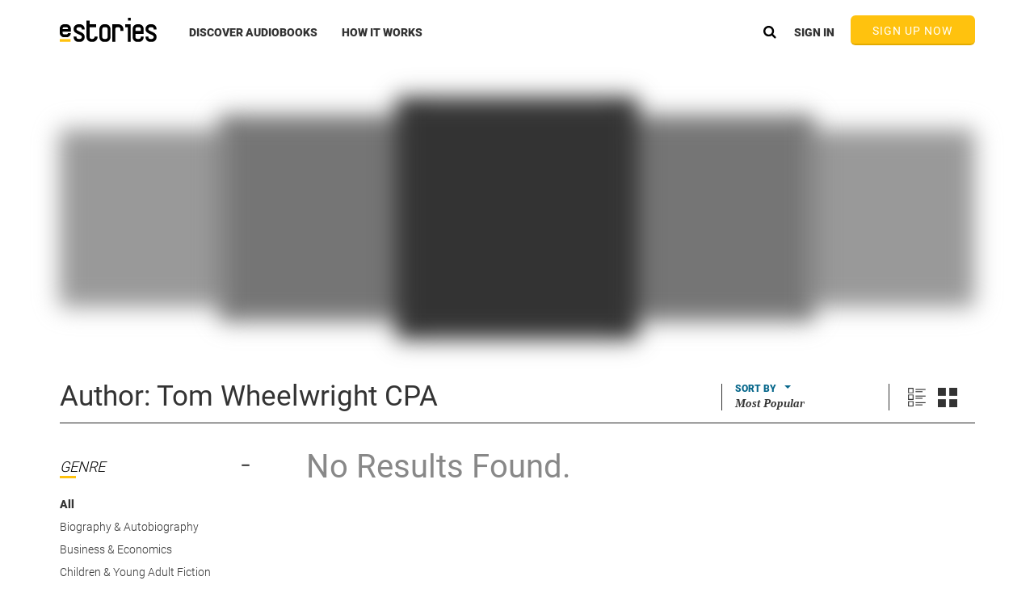

--- FILE ---
content_type: text/html
request_url: https://www.estories.com/author/169990/Tom-Wheelwright-CPA
body_size: 10808
content:
<!DOCTYPE html>
<html lang="en" ng-app="eStories">
<head>
    <base href="/">
    <meta charset="UTF-8">
    <title element-value="titleValue">eStories</title>
    <!-- <meta name="apple-itunes-app" content="app-id=1124216053">-->
    <meta name="title" element-attr="content" data-element-attr-value="titleContentValue"/>
    <meta name="description" data-element-attr="content" data-element-attr-value="descriptionContentValue"/>
    <meta name="keywords" data-element-attr="content" data-element-attr-value="keywordsContentValue"/>
    <meta name="viewport" content="width=device-width, initial-scale=1, user-scalable=0, maximum-scale=1">

    <meta property="og:type" content="website"/>
    <meta property="og:url" data-element-attr="content" data-element-attr-value="ogUrlValue"/>
    <meta property="og:image:width" data-element-attr="content" data-element-attr-value="ogImageSizeValue"/>
    <meta property="og:image:height" data-element-attr="content" data-element-attr-value="ogImageSizeValue"/>
    <meta property="og:title" data-element-attr="content" data-element-attr-value="titleContentValue"/>
    <meta property="twitter:title" data-element-attr="content" data-element-attr-value="titleContentValue"/>
    <meta property="og:description" data-element-attr="content" data-element-attr-value="descriptionContentValue"/>
    <meta property="twitter:description" data-element-attr="content" data-element-attr-value="descriptionContentValue"/>
    <meta property="og:image" data-element-attr="content" data-element-attr-value="imageContentValue"/>
    <meta property="twitter:image" data-element-attr="content" data-element-attr-value="imageContentValue"/>
    <meta name="twitter:card" content="summary">
    <meta name="twitter:site" content="@estoriesforyou">
    <meta property="fb:app_id" content="1117058228328973"/>

    <link type="text/css" rel="stylesheet" href="/globalWeb/thirdParty/css/rzslider.css?v=24.6.2359.d645eee"/>
    <link type="text/css" rel="stylesheet" href="assets/css/eStories.css?v=24.6.2359.d645eee"/>
    <link type="text/css" rel="stylesheet" href="assets/css/promoBar.css?v=24.6.2359.d645eee"/>
    <link type="text/css" rel="stylesheet" href="assets/css/gdpr.css?v=24.6.2359.d645eee"/>
    <link type="text/css" rel="stylesheet" href="assets/css/theme.css?v=24.6.2359.d645eee"/>
    <link type="text/css" rel="stylesheet" href="assets/css/dailyDeal.css?v=24.6.2359.d645eee"/>
    <link type="text/css" rel="stylesheet" href="assets/css/affiliate.css?v=24.6.2359.d645eee"/>
    <link type="text/css" rel="stylesheet" href="assets/css/freeaudiobook.css?v=24.6.2359.d645eee"/>
    <link type="text/css" rel="stylesheet" href="assets/css/gift.css?v=24.6.2359.d645eee"/>
    <link type="text/css" rel="stylesheet" href="assets/css/freemium.css?v=24.6.2359.d645eee"/>
    <link type="text/css" rel="stylesheet" href="assets/css/upload.css?v=24.6.2359.d645eee"/>
    <link type="text/css" rel="stylesheet" href="assets/css/mobileApps.css?v=24.6.2359.d645eee"/>
    <link type="text/css" rel="stylesheet" href="assets/css/angular-carousel.css?v=24.6.2359.d645eee"/>
    <link href="//cloud.webtype.com/css/f032c030-c74e-422f-9776-d831575cc50e.css?v=24.6.2359.d645eee" rel="stylesheet"
          type="text/css"/>
    <link rel="shortcut icon" href="/assets/img/home/favicon.ico?v=24.6.2359.d645eee" type="image/x-icon"/>

    <script>
        if (top != window) {
            top.location = window.location;
        } else if (top.location.hostname != self.location.hostname){
            top.location.href = self.location.href;
        }
    </script>

    <!--Config-->
    <script src="common/config/config.js?v=24.6.2359.d645eee"></script>

    <!--New Relic JS-->
    <script>
        if (eStoriesProduction()) {
            window.NREUM || (NREUM = {}), __nr_require = function (t, n, e) {
                function r(e) {
                    if (!n[e]) {
                        var o = n[e] = {exports: {}};
                        t[e][0].call(o.exports, function (n) {
                            var o = t[e][1][n];
                            return r(o || n)
                        }, o, o.exports)
                    }
                    return n[e].exports
                }

                if ("function" == typeof __nr_require) return __nr_require;
                for (var o = 0; o < e.length; o++) r(e[o]);
                return r
            }({
                1: [function (t, n, e) {
                    function r(t) {
                        try {
                            s.console && console.log(t)
                        } catch (n) {
                        }
                    }

                    var o, i = t("ee"), a = t(15), s = {};
                    try {
                        o = localStorage.getItem("__nr_flags").split(","), console && "function" == typeof console.log && (s.console = !0, o.indexOf("dev") !== -1 && (s.dev = !0), o.indexOf("nr_dev") !== -1 && (s.nrDev = !0))
                    } catch (c) {
                    }
                    s.nrDev && i.on("internal-error", function (t) {
                        r(t.stack)
                    }), s.dev && i.on("fn-err", function (t, n, e) {
                        r(e.stack)
                    }), s.dev && (r("NR AGENT IN DEVELOPMENT MODE"), r("flags: " + a(s, function (t, n) {
                        return t
                    }).join(", ")))
                }, {}], 2: [function (t, n, e) {
                    function r(t, n, e, r, o) {
                        try {
                            d ? d -= 1 : i("err", [o || new UncaughtException(t, n, e)])
                        } catch (s) {
                            try {
                                i("ierr", [s, c.now(), !0])
                            } catch (u) {
                            }
                        }
                        return "function" == typeof f && f.apply(this, a(arguments))
                    }

                    function UncaughtException(t, n, e) {
                        this.message = t || "Uncaught error with no additional information", this.sourceURL = n, this.line = e
                    }

                    function o(t) {
                        i("err", [t, c.now()])
                    }

                    var i = t("handle"), a = t(16), s = t("ee"), c = t("loader"), f = window.onerror, u = !1, d = 0;
                    c.features.err = !0, t(1), window.onerror = r;
                    try {
                        throw new Error
                    } catch (l) {
                        "stack" in l && (t(8), t(7), "addEventListener" in window && t(5), c.xhrWrappable && t(9), u = !0)
                    }
                    s.on("fn-start", function (t, n, e) {
                        u && (d += 1)
                    }), s.on("fn-err", function (t, n, e) {
                        u && (this.thrown = !0, o(e))
                    }), s.on("fn-end", function () {
                        u && !this.thrown && d > 0 && (d -= 1)
                    }), s.on("internal-error", function (t) {
                        i("ierr", [t, c.now(), !0])
                    })
                }, {}], 3: [function (t, n, e) {
                    t("loader").features.ins = !0
                }, {}], 4: [function (t, n, e) {
                    function r(t) {
                    }

                    if (window.performance && window.performance.timing && window.performance.getEntriesByType) {
                        var o = t("ee"), i = t("handle"), a = t(8), s = t(7), c = "learResourceTimings",
                            f = "addEventListener", u = "resourcetimingbufferfull", d = "bstResource", l = "resource",
                            p = "-start", h = "-end", m = "fn" + p, w = "fn" + h, v = "bstTimer", y = "pushState",
                            g = t("loader");
                        g.features.stn = !0, t(6);
                        var b = NREUM.o.EV;
                        o.on(m, function (t, n) {
                            var e = t[0];
                            e instanceof b && (this.bstStart = g.now())
                        }), o.on(w, function (t, n) {
                            var e = t[0];
                            e instanceof b && i("bst", [e, n, this.bstStart, g.now()])
                        }), a.on(m, function (t, n, e) {
                            this.bstStart = g.now(), this.bstType = e
                        }), a.on(w, function (t, n) {
                            i(v, [n, this.bstStart, g.now(), this.bstType])
                        }), s.on(m, function () {
                            this.bstStart = g.now()
                        }), s.on(w, function (t, n) {
                            i(v, [n, this.bstStart, g.now(), "requestAnimationFrame"])
                        }), o.on(y + p, function (t) {
                            this.time = g.now(), this.startPath = location.pathname + location.hash
                        }), o.on(y + h, function (t) {
                            i("bstHist", [location.pathname + location.hash, this.startPath, this.time])
                        }), f in window.performance && (window.performance["c" + c] ? window.performance[f](u, function (t) {
                            i(d, [window.performance.getEntriesByType(l)]), window.performance["c" + c]()
                        }, !1) : window.performance[f]("webkit" + u, function (t) {
                            i(d, [window.performance.getEntriesByType(l)]), window.performance["webkitC" + c]()
                        }, !1)), document[f]("scroll", r, {passive: !0}), document[f]("keypress", r, !1), document[f]("click", r, !1)
                    }
                }, {}], 5: [function (t, n, e) {
                    function r(t) {
                        for (var n = t; n && !n.hasOwnProperty(u);) n = Object.getPrototypeOf(n);
                        n && o(n)
                    }

                    function o(t) {
                        s.inPlace(t, [u, d], "-", i)
                    }

                    function i(t, n) {
                        return t[1]
                    }

                    var a = t("ee").get("events"), s = t(18)(a, !0), c = t("gos"), f = XMLHttpRequest,
                        u = "addEventListener", d = "removeEventListener";
                    n.exports = a, "getPrototypeOf" in Object ? (r(document), r(window), r(f.prototype)) : f.prototype.hasOwnProperty(u) && (o(window), o(f.prototype)), a.on(u + "-start", function (t, n) {
                        var e = t[1], r = c(e, "nr@wrapped", function () {
                            function t() {
                                if ("function" == typeof e.handleEvent) return e.handleEvent.apply(e, arguments)
                            }

                            var n = {object: t, "function": e}[typeof e];
                            return n ? s(n, "fn-", null, n.name || "anonymous") : e
                        });
                        this.wrapped = t[1] = r
                    }), a.on(d + "-start", function (t) {
                        t[1] = this.wrapped || t[1]
                    })
                }, {}], 6: [function (t, n, e) {
                    var r = t("ee").get("history"), o = t(18)(r);
                    n.exports = r, o.inPlace(window.history, ["pushState", "replaceState"], "-")
                }, {}], 7: [function (t, n, e) {
                    var r = t("ee").get("raf"), o = t(18)(r), i = "equestAnimationFrame";
                    n.exports = r, o.inPlace(window, ["r" + i, "mozR" + i, "webkitR" + i, "msR" + i], "raf-"), r.on("raf-start", function (t) {
                        t[0] = o(t[0], "fn-")
                    })
                }, {}], 8: [function (t, n, e) {
                    function r(t, n, e) {
                        t[0] = a(t[0], "fn-", null, e)
                    }

                    function o(t, n, e) {
                        this.method = e, this.timerDuration = "number" == typeof t[1] ? t[1] : 0, t[0] = a(t[0], "fn-", this, e)
                    }

                    var i = t("ee").get("timer"), a = t(18)(i), s = "setTimeout", c = "setInterval", f = "clearTimeout",
                        u = "-start", d = "-";
                    n.exports = i, a.inPlace(window, [s, "setImmediate"], s + d), a.inPlace(window, [c], c + d), a.inPlace(window, [f, "clearImmediate"], f + d), i.on(c + u, r), i.on(s + u, o)
                }, {}], 9: [function (t, n, e) {
                    function r(t, n) {
                        d.inPlace(n, ["onreadystatechange"], "fn-", s)
                    }

                    function o() {
                        var t = this, n = u.context(t);
                        t.readyState > 3 && !n.resolved && (n.resolved = !0, u.emit("xhr-resolved", [], t)), d.inPlace(t, w, "fn-", s)
                    }

                    function i(t) {
                        v.push(t), h && (g = -g, b.data = g)
                    }

                    function a() {
                        for (var t = 0; t < v.length; t++) r([], v[t]);
                        v.length && (v = [])
                    }

                    function s(t, n) {
                        return n
                    }

                    function c(t, n) {
                        for (var e in t) n[e] = t[e];
                        return n
                    }

                    t(5);
                    var f = t("ee"), u = f.get("xhr"), d = t(18)(u), l = NREUM.o, p = l.XHR, h = l.MO,
                        m = "readystatechange",
                        w = ["onload", "onerror", "onabort", "onloadstart", "onloadend", "onprogress", "ontimeout"],
                        v = [];
                    n.exports = u;
                    var y = window.XMLHttpRequest = function (t) {
                        var n = new p(t);
                        try {
                            u.emit("new-xhr", [n], n), n.addEventListener(m, o, !1)
                        } catch (e) {
                            try {
                                u.emit("internal-error", [e])
                            } catch (r) {
                            }
                        }
                        return n
                    };
                    if (c(p, y), y.prototype = p.prototype, d.inPlace(y.prototype, ["open", "send"], "-xhr-", s), u.on("send-xhr-start", function (t, n) {
                            r(t, n), i(n)
                        }), u.on("open-xhr-start", r), h) {
                        var g = 1, b = document.createTextNode(g);
                        new h(a).observe(b, {characterData: !0})
                    } else f.on("fn-end", function (t) {
                        t[0] && t[0].type === m || a()
                    })
                }, {}], 10: [function (t, n, e) {
                    function r(t) {
                        var n = this.params, e = this.metrics;
                        if (!this.ended) {
                            this.ended = !0;
                            for (var r = 0; r < d; r++) t.removeEventListener(u[r], this.listener, !1);
                            if (!n.aborted) {
                                if (e.duration = a.now() - this.startTime, 4 === t.readyState) {
                                    n.status = t.status;
                                    var i = o(t, this.lastSize);
                                    if (i && (e.rxSize = i), this.sameOrigin) {
                                        var c = t.getResponseHeader("X-NewRelic-App-Data");
                                        c && (n.cat = c.split(", ").pop())
                                    }
                                } else n.status = 0;
                                e.cbTime = this.cbTime, f.emit("xhr-done", [t], t), s("xhr", [n, e, this.startTime])
                            }
                        }
                    }

                    function o(t, n) {
                        var e = t.responseType;
                        if ("json" === e && null !== n) return n;
                        var r = "arraybuffer" === e || "blob" === e || "json" === e ? t.response : t.responseText;
                        return h(r)
                    }

                    function i(t, n) {
                        var e = c(n), r = t.params;
                        r.host = e.hostname + ":" + e.port, r.pathname = e.pathname, t.sameOrigin = e.sameOrigin
                    }

                    var a = t("loader");
                    if (a.xhrWrappable) {
                        var s = t("handle"), c = t(11), f = t("ee"), u = ["load", "error", "abort", "timeout"],
                            d = u.length, l = t("id"), p = t(14), h = t(13), m = window.XMLHttpRequest;
                        a.features.xhr = !0, t(9), f.on("new-xhr", function (t) {
                            var n = this;
                            n.totalCbs = 0, n.called = 0, n.cbTime = 0, n.end = r, n.ended = !1, n.xhrGuids = {}, n.lastSize = null, p && (p > 34 || p < 10) || window.opera || t.addEventListener("progress", function (t) {
                                n.lastSize = t.loaded
                            }, !1)
                        }), f.on("open-xhr-start", function (t) {
                            this.params = {method: t[0]}, i(this, t[1]), this.metrics = {}
                        }), f.on("open-xhr-end", function (t, n) {
                            "loader_config" in NREUM && "xpid" in NREUM.loader_config && this.sameOrigin && n.setRequestHeader("X-NewRelic-ID", NREUM.loader_config.xpid)
                        }), f.on("send-xhr-start", function (t, n) {
                            var e = this.metrics, r = t[0], o = this;
                            if (e && r) {
                                var i = h(r);
                                i && (e.txSize = i)
                            }
                            this.startTime = a.now(), this.listener = function (t) {
                                try {
                                    "abort" === t.type && (o.params.aborted = !0), ("load" !== t.type || o.called === o.totalCbs && (o.onloadCalled || "function" != typeof n.onload)) && o.end(n)
                                } catch (e) {
                                    try {
                                        f.emit("internal-error", [e])
                                    } catch (r) {
                                    }
                                }
                            };
                            for (var s = 0; s < d; s++) n.addEventListener(u[s], this.listener, !1)
                        }), f.on("xhr-cb-time", function (t, n, e) {
                            this.cbTime += t, n ? this.onloadCalled = !0 : this.called += 1, this.called !== this.totalCbs || !this.onloadCalled && "function" == typeof e.onload || this.end(e)
                        }), f.on("xhr-load-added", function (t, n) {
                            var e = "" + l(t) + !!n;
                            this.xhrGuids && !this.xhrGuids[e] && (this.xhrGuids[e] = !0, this.totalCbs += 1)
                        }), f.on("xhr-load-removed", function (t, n) {
                            var e = "" + l(t) + !!n;
                            this.xhrGuids && this.xhrGuids[e] && (delete this.xhrGuids[e], this.totalCbs -= 1)
                        }), f.on("addEventListener-end", function (t, n) {
                            n instanceof m && "load" === t[0] && f.emit("xhr-load-added", [t[1], t[2]], n)
                        }), f.on("removeEventListener-end", function (t, n) {
                            n instanceof m && "load" === t[0] && f.emit("xhr-load-removed", [t[1], t[2]], n)
                        }), f.on("fn-start", function (t, n, e) {
                            n instanceof m && ("onload" === e && (this.onload = !0), ("load" === (t[0] && t[0].type) || this.onload) && (this.xhrCbStart = a.now()))
                        }), f.on("fn-end", function (t, n) {
                            this.xhrCbStart && f.emit("xhr-cb-time", [a.now() - this.xhrCbStart, this.onload, n], n)
                        })
                    }
                }, {}], 11: [function (t, n, e) {
                    n.exports = function (t) {
                        var n = document.createElement("a"), e = window.location, r = {};
                        n.href = t, r.port = n.port;
                        var o = n.href.split("://");
                        !r.port && o[1] && (r.port = o[1].split("/")[0].split("@").pop().split(":")[1]), r.port && "0" !== r.port || (r.port = "https" === o[0] ? "443" : "80"), r.hostname = n.hostname || e.hostname, r.pathname = n.pathname, r.protocol = o[0], "/" !== r.pathname.charAt(0) && (r.pathname = "/" + r.pathname);
                        var i = !n.protocol || ":" === n.protocol || n.protocol === e.protocol,
                            a = n.hostname === document.domain && n.port === e.port;
                        return r.sameOrigin = i && (!n.hostname || a), r
                    }
                }, {}], 12: [function (t, n, e) {
                    function r() {
                    }

                    function o(t, n, e) {
                        return function () {
                            return i(t, [f.now()].concat(s(arguments)), n ? null : this, e), n ? void 0 : this
                        }
                    }

                    var i = t("handle"), a = t(15), s = t(16), c = t("ee").get("tracer"), f = t("loader"), u = NREUM;
                    "undefined" == typeof window.newrelic && (newrelic = u);
                    var d = ["setPageViewName", "setCustomAttribute", "setErrorHandler", "finished", "addToTrace", "inlineHit", "addRelease"],
                        l = "api-", p = l + "ixn-";
                    a(d, function (t, n) {
                        u[n] = o(l + n, !0, "api")
                    }), u.addPageAction = o(l + "addPageAction", !0), u.setCurrentRouteName = o(l + "routeName", !0), n.exports = newrelic, u.interaction = function () {
                        return (new r).get()
                    };
                    var h = r.prototype = {
                        createTracer: function (t, n) {
                            var e = {}, r = this, o = "function" == typeof n;
                            return i(p + "tracer", [f.now(), t, e], r), function () {
                                if (c.emit((o ? "" : "no-") + "fn-start", [f.now(), r, o], e), o) try {
                                    return n.apply(this, arguments)
                                } finally {
                                    c.emit("fn-end", [f.now()], e)
                                }
                            }
                        }
                    };
                    a("setName,setAttribute,save,ignore,onEnd,getContext,end,get".split(","), function (t, n) {
                        h[n] = o(p + n)
                    }), newrelic.noticeError = function (t) {
                        "string" == typeof t && (t = new Error(t)), i("err", [t, f.now()])
                    }
                }, {}], 13: [function (t, n, e) {
                    n.exports = function (t) {
                        if ("string" == typeof t && t.length) return t.length;
                        if ("object" == typeof t) {
                            if ("undefined" != typeof ArrayBuffer && t instanceof ArrayBuffer && t.byteLength) return t.byteLength;
                            if ("undefined" != typeof Blob && t instanceof Blob && t.size) return t.size;
                            if (!("undefined" != typeof FormData && t instanceof FormData)) try {
                                return JSON.stringify(t).length
                            } catch (n) {
                                return
                            }
                        }
                    }
                }, {}], 14: [function (t, n, e) {
                    var r = 0, o = navigator.userAgent.match(/Firefox[\/\s](\d+\.\d+)/);
                    o && (r = +o[1]), n.exports = r
                }, {}], 15: [function (t, n, e) {
                    function r(t, n) {
                        var e = [], r = "", i = 0;
                        for (r in t) o.call(t, r) && (e[i] = n(r, t[r]), i += 1);
                        return e
                    }

                    var o = Object.prototype.hasOwnProperty;
                    n.exports = r
                }, {}], 16: [function (t, n, e) {
                    function r(t, n, e) {
                        n || (n = 0), "undefined" == typeof e && (e = t ? t.length : 0);
                        for (var r = -1, o = e - n || 0, i = Array(o < 0 ? 0 : o); ++r < o;) i[r] = t[n + r];
                        return i
                    }

                    n.exports = r
                }, {}], 17: [function (t, n, e) {
                    n.exports = {exists: "undefined" != typeof window.performance && window.performance.timing && "undefined" != typeof window.performance.timing.navigationStart}
                }, {}], 18: [function (t, n, e) {
                    function r(t) {
                        return !(t && t instanceof Function && t.apply && !t[a])
                    }

                    var o = t("ee"), i = t(16), a = "nr@original", s = Object.prototype.hasOwnProperty, c = !1;
                    n.exports = function (t, n) {
                        function e(t, n, e, o) {
                            function nrWrapper() {
                                var r, a, s, c;
                                try {
                                    a = this, r = i(arguments), s = "function" == typeof e ? e(r, a) : e || {}
                                } catch (f) {
                                    l([f, "", [r, a, o], s])
                                }
                                u(n + "start", [r, a, o], s);
                                try {
                                    return c = t.apply(a, r)
                                } catch (d) {
                                    throw u(n + "err", [r, a, d], s), d
                                } finally {
                                    u(n + "end", [r, a, c], s)
                                }
                            }

                            return r(t) ? t : (n || (n = ""), nrWrapper[a] = t, d(t, nrWrapper), nrWrapper)
                        }

                        function f(t, n, o, i) {
                            o || (o = "");
                            var a, s, c, f = "-" === o.charAt(0);
                            for (c = 0; c < n.length; c++) s = n[c], a = t[s], r(a) || (t[s] = e(a, f ? s + o : o, i, s))
                        }

                        function u(e, r, o) {
                            if (!c || n) {
                                var i = c;
                                c = !0;
                                try {
                                    t.emit(e, r, o, n)
                                } catch (a) {
                                    l([a, e, r, o])
                                }
                                c = i
                            }
                        }

                        function d(t, n) {
                            if (Object.defineProperty && Object.keys) try {
                                var e = Object.keys(t);
                                return e.forEach(function (e) {
                                    Object.defineProperty(n, e, {
                                        get: function () {
                                            return t[e]
                                        }, set: function (n) {
                                            return t[e] = n, n
                                        }
                                    })
                                }), n
                            } catch (r) {
                                l([r])
                            }
                            for (var o in t) s.call(t, o) && (n[o] = t[o]);
                            return n
                        }

                        function l(n) {
                            try {
                                t.emit("internal-error", n)
                            } catch (e) {
                            }
                        }

                        return t || (t = o), e.inPlace = f, e.flag = a, e
                    }
                }, {}], ee: [function (t, n, e) {
                    function r() {
                    }

                    function o(t) {
                        function n(t) {
                            return t && t instanceof r ? t : t ? c(t, s, i) : i()
                        }

                        function e(e, r, o, i) {
                            if (!l.aborted || i) {
                                t && t(e, r, o);
                                for (var a = n(o), s = h(e), c = s.length, f = 0; f < c; f++) s[f].apply(a, r);
                                var d = u[y[e]];
                                return d && d.push([g, e, r, a]), a
                            }
                        }

                        function p(t, n) {
                            v[t] = h(t).concat(n)
                        }

                        function h(t) {
                            return v[t] || []
                        }

                        function m(t) {
                            return d[t] = d[t] || o(e)
                        }

                        function w(t, n) {
                            f(t, function (t, e) {
                                n = n || "feature", y[e] = n, n in u || (u[n] = [])
                            })
                        }

                        var v = {}, y = {},
                            g = {on: p, emit: e, get: m, listeners: h, context: n, buffer: w, abort: a, aborted: !1};
                        return g
                    }

                    function i() {
                        return new r
                    }

                    function a() {
                        (u.api || u.feature) && (l.aborted = !0, u = l.backlog = {})
                    }

                    var s = "nr@context", c = t("gos"), f = t(15), u = {}, d = {}, l = n.exports = o();
                    l.backlog = u
                }, {}], gos: [function (t, n, e) {
                    function r(t, n, e) {
                        if (o.call(t, n)) return t[n];
                        var r = e();
                        if (Object.defineProperty && Object.keys) try {
                            return Object.defineProperty(t, n, {value: r, writable: !0, enumerable: !1}), r
                        } catch (i) {
                        }
                        return t[n] = r, r
                    }

                    var o = Object.prototype.hasOwnProperty;
                    n.exports = r
                }, {}], handle: [function (t, n, e) {
                    function r(t, n, e, r) {
                        o.buffer([t], r), o.emit(t, n, e)
                    }

                    var o = t("ee").get("handle");
                    n.exports = r, r.ee = o
                }, {}], id: [function (t, n, e) {
                    function r(t) {
                        var n = typeof t;
                        return !t || "object" !== n && "function" !== n ? -1 : t === window ? 0 : a(t, i, function () {
                            return o++
                        })
                    }

                    var o = 1, i = "nr@id", a = t("gos");
                    n.exports = r
                }, {}], loader: [function (t, n, e) {
                    function r() {
                        if (!x++) {
                            var t = b.info = NREUM.info, n = l.getElementsByTagName("script")[0];
                            if (setTimeout(u.abort, 3e4), !(t && t.licenseKey && t.applicationID && n)) return u.abort();
                            f(y, function (n, e) {
                                t[n] || (t[n] = e)
                            }), c("mark", ["onload", a() + b.offset], null, "api");
                            var e = l.createElement("script");
                            e.src = "https://" + t.agent, n.parentNode.insertBefore(e, n)
                        }
                    }

                    function o() {
                        "complete" === l.readyState && i()
                    }

                    function i() {
                        c("mark", ["domContent", a() + b.offset], null, "api")
                    }

                    function a() {
                        return E.exists && performance.now ? Math.round(performance.now()) : (s = Math.max((new Date).getTime(), s)) - b.offset
                    }

                    var s = (new Date).getTime(), c = t("handle"), f = t(15), u = t("ee"), d = window, l = d.document,
                        p = "addEventListener", h = "attachEvent", m = d.XMLHttpRequest, w = m && m.prototype;
                    NREUM.o = {
                        ST: setTimeout,
                        CT: clearTimeout,
                        XHR: m,
                        REQ: d.Request,
                        EV: d.Event,
                        PR: d.Promise,
                        MO: d.MutationObserver
                    };
                    var v = "" + location, y = {
                            beacon: "bam.nr-data.net",
                            errorBeacon: "bam.nr-data.net",
                            agent: "js-agent.newrelic.com/nr-1026.min.js"
                        }, g = m && w && w[p] && !/CriOS/.test(navigator.userAgent),
                        b = n.exports = {offset: s, now: a, origin: v, features: {}, xhrWrappable: g};
                    t(12), l[p] ? (l[p]("DOMContentLoaded", i, !1), d[p]("load", r, !1)) : (l[h]("onreadystatechange", o), d[h]("onload", r)), c("mark", ["firstbyte", s], null, "api");
                    var x = 0, E = t(17)
                }, {}]
            }, {}, ["loader", 2, 10, 4, 3]);
            ;NREUM.info = {
                beacon: "bam.nr-data.net",
                errorBeacon: "bam.nr-data.net",
                licenseKey: "b1a67af402",
                applicationID: "20485038",
                sa: 1
            }
        } else {
            window.NREUM || (NREUM = {}), __nr_require = function (t, n, e) {
                function r(e) {
                    if (!n[e]) {
                        var o = n[e] = {exports: {}};
                        t[e][0].call(o.exports, function (n) {
                            var o = t[e][1][n];
                            return r(o || n)
                        }, o, o.exports)
                    }
                    return n[e].exports
                }

                if ("function" == typeof __nr_require) return __nr_require;
                for (var o = 0; o < e.length; o++) r(e[o]);
                return r
            }({
                1: [function (t, n, e) {
                    function r(t) {
                        try {
                            s.console && console.log(t)
                        } catch (n) {
                        }
                    }

                    var o, i = t("ee"), a = t(15), s = {};
                    try {
                        o = localStorage.getItem("__nr_flags").split(","), console && "function" == typeof console.log && (s.console = !0, o.indexOf("dev") !== -1 && (s.dev = !0), o.indexOf("nr_dev") !== -1 && (s.nrDev = !0))
                    } catch (c) {
                    }
                    s.nrDev && i.on("internal-error", function (t) {
                        r(t.stack)
                    }), s.dev && i.on("fn-err", function (t, n, e) {
                        r(e.stack)
                    }), s.dev && (r("NR AGENT IN DEVELOPMENT MODE"), r("flags: " + a(s, function (t, n) {
                        return t
                    }).join(", ")))
                }, {}], 2: [function (t, n, e) {
                    function r(t, n, e, r, o) {
                        try {
                            d ? d -= 1 : i("err", [o || new UncaughtException(t, n, e)])
                        } catch (s) {
                            try {
                                i("ierr", [s, c.now(), !0])
                            } catch (u) {
                            }
                        }
                        return "function" == typeof f && f.apply(this, a(arguments))
                    }

                    function UncaughtException(t, n, e) {
                        this.message = t || "Uncaught error with no additional information", this.sourceURL = n, this.line = e
                    }

                    function o(t) {
                        i("err", [t, c.now()])
                    }

                    var i = t("handle"), a = t(16), s = t("ee"), c = t("loader"), f = window.onerror, u = !1, d = 0;
                    c.features.err = !0, t(1), window.onerror = r;
                    try {
                        throw new Error
                    } catch (l) {
                        "stack" in l && (t(8), t(7), "addEventListener" in window && t(5), c.xhrWrappable && t(9), u = !0)
                    }
                    s.on("fn-start", function (t, n, e) {
                        u && (d += 1)
                    }), s.on("fn-err", function (t, n, e) {
                        u && (this.thrown = !0, o(e))
                    }), s.on("fn-end", function () {
                        u && !this.thrown && d > 0 && (d -= 1)
                    }), s.on("internal-error", function (t) {
                        i("ierr", [t, c.now(), !0])
                    })
                }, {}], 3: [function (t, n, e) {
                    t("loader").features.ins = !0
                }, {}], 4: [function (t, n, e) {
                    function r(t) {
                    }

                    if (window.performance && window.performance.timing && window.performance.getEntriesByType) {
                        var o = t("ee"), i = t("handle"), a = t(8), s = t(7), c = "learResourceTimings",
                            f = "addEventListener", u = "resourcetimingbufferfull", d = "bstResource", l = "resource",
                            p = "-start", h = "-end", m = "fn" + p, w = "fn" + h, v = "bstTimer", y = "pushState",
                            g = t("loader");
                        g.features.stn = !0, t(6);
                        var b = NREUM.o.EV;
                        o.on(m, function (t, n) {
                            var e = t[0];
                            e instanceof b && (this.bstStart = g.now())
                        }), o.on(w, function (t, n) {
                            var e = t[0];
                            e instanceof b && i("bst", [e, n, this.bstStart, g.now()])
                        }), a.on(m, function (t, n, e) {
                            this.bstStart = g.now(), this.bstType = e
                        }), a.on(w, function (t, n) {
                            i(v, [n, this.bstStart, g.now(), this.bstType])
                        }), s.on(m, function () {
                            this.bstStart = g.now()
                        }), s.on(w, function (t, n) {
                            i(v, [n, this.bstStart, g.now(), "requestAnimationFrame"])
                        }), o.on(y + p, function (t) {
                            this.time = g.now(), this.startPath = location.pathname + location.hash
                        }), o.on(y + h, function (t) {
                            i("bstHist", [location.pathname + location.hash, this.startPath, this.time])
                        }), f in window.performance && (window.performance["c" + c] ? window.performance[f](u, function (t) {
                            i(d, [window.performance.getEntriesByType(l)]), window.performance["c" + c]()
                        }, !1) : window.performance[f]("webkit" + u, function (t) {
                            i(d, [window.performance.getEntriesByType(l)]), window.performance["webkitC" + c]()
                        }, !1)), document[f]("scroll", r, {passive: !0}), document[f]("keypress", r, !1), document[f]("click", r, !1)
                    }
                }, {}], 5: [function (t, n, e) {
                    function r(t) {
                        for (var n = t; n && !n.hasOwnProperty(u);) n = Object.getPrototypeOf(n);
                        n && o(n)
                    }

                    function o(t) {
                        s.inPlace(t, [u, d], "-", i)
                    }

                    function i(t, n) {
                        return t[1]
                    }

                    var a = t("ee").get("events"), s = t(18)(a, !0), c = t("gos"), f = XMLHttpRequest,
                        u = "addEventListener", d = "removeEventListener";
                    n.exports = a, "getPrototypeOf" in Object ? (r(document), r(window), r(f.prototype)) : f.prototype.hasOwnProperty(u) && (o(window), o(f.prototype)), a.on(u + "-start", function (t, n) {
                        var e = t[1], r = c(e, "nr@wrapped", function () {
                            function t() {
                                if ("function" == typeof e.handleEvent) return e.handleEvent.apply(e, arguments)
                            }

                            var n = {object: t, "function": e}[typeof e];
                            return n ? s(n, "fn-", null, n.name || "anonymous") : e
                        });
                        this.wrapped = t[1] = r
                    }), a.on(d + "-start", function (t) {
                        t[1] = this.wrapped || t[1]
                    })
                }, {}], 6: [function (t, n, e) {
                    var r = t("ee").get("history"), o = t(18)(r);
                    n.exports = r, o.inPlace(window.history, ["pushState", "replaceState"], "-")
                }, {}], 7: [function (t, n, e) {
                    var r = t("ee").get("raf"), o = t(18)(r), i = "equestAnimationFrame";
                    n.exports = r, o.inPlace(window, ["r" + i, "mozR" + i, "webkitR" + i, "msR" + i], "raf-"), r.on("raf-start", function (t) {
                        t[0] = o(t[0], "fn-")
                    })
                }, {}], 8: [function (t, n, e) {
                    function r(t, n, e) {
                        t[0] = a(t[0], "fn-", null, e)
                    }

                    function o(t, n, e) {
                        this.method = e, this.timerDuration = "number" == typeof t[1] ? t[1] : 0, t[0] = a(t[0], "fn-", this, e)
                    }

                    var i = t("ee").get("timer"), a = t(18)(i), s = "setTimeout", c = "setInterval", f = "clearTimeout",
                        u = "-start", d = "-";
                    n.exports = i, a.inPlace(window, [s, "setImmediate"], s + d), a.inPlace(window, [c], c + d), a.inPlace(window, [f, "clearImmediate"], f + d), i.on(c + u, r), i.on(s + u, o)
                }, {}], 9: [function (t, n, e) {
                    function r(t, n) {
                        d.inPlace(n, ["onreadystatechange"], "fn-", s)
                    }

                    function o() {
                        var t = this, n = u.context(t);
                        t.readyState > 3 && !n.resolved && (n.resolved = !0, u.emit("xhr-resolved", [], t)), d.inPlace(t, w, "fn-", s)
                    }

                    function i(t) {
                        v.push(t), h && (g = -g, b.data = g)
                    }

                    function a() {
                        for (var t = 0; t < v.length; t++) r([], v[t]);
                        v.length && (v = [])
                    }

                    function s(t, n) {
                        return n
                    }

                    function c(t, n) {
                        for (var e in t) n[e] = t[e];
                        return n
                    }

                    t(5);
                    var f = t("ee"), u = f.get("xhr"), d = t(18)(u), l = NREUM.o, p = l.XHR, h = l.MO,
                        m = "readystatechange",
                        w = ["onload", "onerror", "onabort", "onloadstart", "onloadend", "onprogress", "ontimeout"],
                        v = [];
                    n.exports = u;
                    var y = window.XMLHttpRequest = function (t) {
                        var n = new p(t);
                        try {
                            u.emit("new-xhr", [n], n), n.addEventListener(m, o, !1)
                        } catch (e) {
                            try {
                                u.emit("internal-error", [e])
                            } catch (r) {
                            }
                        }
                        return n
                    };
                    if (c(p, y), y.prototype = p.prototype, d.inPlace(y.prototype, ["open", "send"], "-xhr-", s), u.on("send-xhr-start", function (t, n) {
                            r(t, n), i(n)
                        }), u.on("open-xhr-start", r), h) {
                        var g = 1, b = document.createTextNode(g);
                        new h(a).observe(b, {characterData: !0})
                    } else f.on("fn-end", function (t) {
                        t[0] && t[0].type === m || a()
                    })
                }, {}], 10: [function (t, n, e) {
                    function r(t) {
                        var n = this.params, e = this.metrics;
                        if (!this.ended) {
                            this.ended = !0;
                            for (var r = 0; r < d; r++) t.removeEventListener(u[r], this.listener, !1);
                            if (!n.aborted) {
                                if (e.duration = a.now() - this.startTime, 4 === t.readyState) {
                                    n.status = t.status;
                                    var i = o(t, this.lastSize);
                                    if (i && (e.rxSize = i), this.sameOrigin) {
                                        var c = t.getResponseHeader("X-NewRelic-App-Data");
                                        c && (n.cat = c.split(", ").pop())
                                    }
                                } else n.status = 0;
                                e.cbTime = this.cbTime, f.emit("xhr-done", [t], t), s("xhr", [n, e, this.startTime])
                            }
                        }
                    }

                    function o(t, n) {
                        var e = t.responseType;
                        if ("json" === e && null !== n) return n;
                        var r = "arraybuffer" === e || "blob" === e || "json" === e ? t.response : t.responseText;
                        return h(r)
                    }

                    function i(t, n) {
                        var e = c(n), r = t.params;
                        r.host = e.hostname + ":" + e.port, r.pathname = e.pathname, t.sameOrigin = e.sameOrigin
                    }

                    var a = t("loader");
                    if (a.xhrWrappable) {
                        var s = t("handle"), c = t(11), f = t("ee"), u = ["load", "error", "abort", "timeout"],
                            d = u.length, l = t("id"), p = t(14), h = t(13), m = window.XMLHttpRequest;
                        a.features.xhr = !0, t(9), f.on("new-xhr", function (t) {
                            var n = this;
                            n.totalCbs = 0, n.called = 0, n.cbTime = 0, n.end = r, n.ended = !1, n.xhrGuids = {}, n.lastSize = null, p && (p > 34 || p < 10) || window.opera || t.addEventListener("progress", function (t) {
                                n.lastSize = t.loaded
                            }, !1)
                        }), f.on("open-xhr-start", function (t) {
                            this.params = {method: t[0]}, i(this, t[1]), this.metrics = {}
                        }), f.on("open-xhr-end", function (t, n) {
                            "loader_config" in NREUM && "xpid" in NREUM.loader_config && this.sameOrigin && n.setRequestHeader("X-NewRelic-ID", NREUM.loader_config.xpid)
                        }), f.on("send-xhr-start", function (t, n) {
                            var e = this.metrics, r = t[0], o = this;
                            if (e && r) {
                                var i = h(r);
                                i && (e.txSize = i)
                            }
                            this.startTime = a.now(), this.listener = function (t) {
                                try {
                                    "abort" === t.type && (o.params.aborted = !0), ("load" !== t.type || o.called === o.totalCbs && (o.onloadCalled || "function" != typeof n.onload)) && o.end(n)
                                } catch (e) {
                                    try {
                                        f.emit("internal-error", [e])
                                    } catch (r) {
                                    }
                                }
                            };
                            for (var s = 0; s < d; s++) n.addEventListener(u[s], this.listener, !1)
                        }), f.on("xhr-cb-time", function (t, n, e) {
                            this.cbTime += t, n ? this.onloadCalled = !0 : this.called += 1, this.called !== this.totalCbs || !this.onloadCalled && "function" == typeof e.onload || this.end(e)
                        }), f.on("xhr-load-added", function (t, n) {
                            var e = "" + l(t) + !!n;
                            this.xhrGuids && !this.xhrGuids[e] && (this.xhrGuids[e] = !0, this.totalCbs += 1)
                        }), f.on("xhr-load-removed", function (t, n) {
                            var e = "" + l(t) + !!n;
                            this.xhrGuids && this.xhrGuids[e] && (delete this.xhrGuids[e], this.totalCbs -= 1)
                        }), f.on("addEventListener-end", function (t, n) {
                            n instanceof m && "load" === t[0] && f.emit("xhr-load-added", [t[1], t[2]], n)
                        }), f.on("removeEventListener-end", function (t, n) {
                            n instanceof m && "load" === t[0] && f.emit("xhr-load-removed", [t[1], t[2]], n)
                        }), f.on("fn-start", function (t, n, e) {
                            n instanceof m && ("onload" === e && (this.onload = !0), ("load" === (t[0] && t[0].type) || this.onload) && (this.xhrCbStart = a.now()))
                        }), f.on("fn-end", function (t, n) {
                            this.xhrCbStart && f.emit("xhr-cb-time", [a.now() - this.xhrCbStart, this.onload, n], n)
                        })
                    }
                }, {}], 11: [function (t, n, e) {
                    n.exports = function (t) {
                        var n = document.createElement("a"), e = window.location, r = {};
                        n.href = t, r.port = n.port;
                        var o = n.href.split("://");
                        !r.port && o[1] && (r.port = o[1].split("/")[0].split("@").pop().split(":")[1]), r.port && "0" !== r.port || (r.port = "https" === o[0] ? "443" : "80"), r.hostname = n.hostname || e.hostname, r.pathname = n.pathname, r.protocol = o[0], "/" !== r.pathname.charAt(0) && (r.pathname = "/" + r.pathname);
                        var i = !n.protocol || ":" === n.protocol || n.protocol === e.protocol,
                            a = n.hostname === document.domain && n.port === e.port;
                        return r.sameOrigin = i && (!n.hostname || a), r
                    }
                }, {}], 12: [function (t, n, e) {
                    function r() {
                    }

                    function o(t, n, e) {
                        return function () {
                            return i(t, [f.now()].concat(s(arguments)), n ? null : this, e), n ? void 0 : this
                        }
                    }

                    var i = t("handle"), a = t(15), s = t(16), c = t("ee").get("tracer"), f = t("loader"), u = NREUM;
                    "undefined" == typeof window.newrelic && (newrelic = u);
                    var d = ["setPageViewName", "setCustomAttribute", "setErrorHandler", "finished", "addToTrace", "inlineHit", "addRelease"],
                        l = "api-", p = l + "ixn-";
                    a(d, function (t, n) {
                        u[n] = o(l + n, !0, "api")
                    }), u.addPageAction = o(l + "addPageAction", !0), u.setCurrentRouteName = o(l + "routeName", !0), n.exports = newrelic, u.interaction = function () {
                        return (new r).get()
                    };
                    var h = r.prototype = {
                        createTracer: function (t, n) {
                            var e = {}, r = this, o = "function" == typeof n;
                            return i(p + "tracer", [f.now(), t, e], r), function () {
                                if (c.emit((o ? "" : "no-") + "fn-start", [f.now(), r, o], e), o) try {
                                    return n.apply(this, arguments)
                                } finally {
                                    c.emit("fn-end", [f.now()], e)
                                }
                            }
                        }
                    };
                    a("setName,setAttribute,save,ignore,onEnd,getContext,end,get".split(","), function (t, n) {
                        h[n] = o(p + n)
                    }), newrelic.noticeError = function (t) {
                        "string" == typeof t && (t = new Error(t)), i("err", [t, f.now()])
                    }
                }, {}], 13: [function (t, n, e) {
                    n.exports = function (t) {
                        if ("string" == typeof t && t.length) return t.length;
                        if ("object" == typeof t) {
                            if ("undefined" != typeof ArrayBuffer && t instanceof ArrayBuffer && t.byteLength) return t.byteLength;
                            if ("undefined" != typeof Blob && t instanceof Blob && t.size) return t.size;
                            if (!("undefined" != typeof FormData && t instanceof FormData)) try {
                                return JSON.stringify(t).length
                            } catch (n) {
                                return
                            }
                        }
                    }
                }, {}], 14: [function (t, n, e) {
                    var r = 0, o = navigator.userAgent.match(/Firefox[\/\s](\d+\.\d+)/);
                    o && (r = +o[1]), n.exports = r
                }, {}], 15: [function (t, n, e) {
                    function r(t, n) {
                        var e = [], r = "", i = 0;
                        for (r in t) o.call(t, r) && (e[i] = n(r, t[r]), i += 1);
                        return e
                    }

                    var o = Object.prototype.hasOwnProperty;
                    n.exports = r
                }, {}], 16: [function (t, n, e) {
                    function r(t, n, e) {
                        n || (n = 0), "undefined" == typeof e && (e = t ? t.length : 0);
                        for (var r = -1, o = e - n || 0, i = Array(o < 0 ? 0 : o); ++r < o;) i[r] = t[n + r];
                        return i
                    }

                    n.exports = r
                }, {}], 17: [function (t, n, e) {
                    n.exports = {exists: "undefined" != typeof window.performance && window.performance.timing && "undefined" != typeof window.performance.timing.navigationStart}
                }, {}], 18: [function (t, n, e) {
                    function r(t) {
                        return !(t && t instanceof Function && t.apply && !t[a])
                    }

                    var o = t("ee"), i = t(16), a = "nr@original", s = Object.prototype.hasOwnProperty, c = !1;
                    n.exports = function (t, n) {
                        function e(t, n, e, o) {
                            function nrWrapper() {
                                var r, a, s, c;
                                try {
                                    a = this, r = i(arguments), s = "function" == typeof e ? e(r, a) : e || {}
                                } catch (f) {
                                    l([f, "", [r, a, o], s])
                                }
                                u(n + "start", [r, a, o], s);
                                try {
                                    return c = t.apply(a, r)
                                } catch (d) {
                                    throw u(n + "err", [r, a, d], s), d
                                } finally {
                                    u(n + "end", [r, a, c], s)
                                }
                            }

                            return r(t) ? t : (n || (n = ""), nrWrapper[a] = t, d(t, nrWrapper), nrWrapper)
                        }

                        function f(t, n, o, i) {
                            o || (o = "");
                            var a, s, c, f = "-" === o.charAt(0);
                            for (c = 0; c < n.length; c++) s = n[c], a = t[s], r(a) || (t[s] = e(a, f ? s + o : o, i, s))
                        }

                        function u(e, r, o) {
                            if (!c || n) {
                                var i = c;
                                c = !0;
                                try {
                                    t.emit(e, r, o, n)
                                } catch (a) {
                                    l([a, e, r, o])
                                }
                                c = i
                            }
                        }

                        function d(t, n) {
                            if (Object.defineProperty && Object.keys) try {
                                var e = Object.keys(t);
                                return e.forEach(function (e) {
                                    Object.defineProperty(n, e, {
                                        get: function () {
                                            return t[e]
                                        }, set: function (n) {
                                            return t[e] = n, n
                                        }
                                    })
                                }), n
                            } catch (r) {
                                l([r])
                            }
                            for (var o in t) s.call(t, o) && (n[o] = t[o]);
                            return n
                        }

                        function l(n) {
                            try {
                                t.emit("internal-error", n)
                            } catch (e) {
                            }
                        }

                        return t || (t = o), e.inPlace = f, e.flag = a, e
                    }
                }, {}], ee: [function (t, n, e) {
                    function r() {
                    }

                    function o(t) {
                        function n(t) {
                            return t && t instanceof r ? t : t ? c(t, s, i) : i()
                        }

                        function e(e, r, o, i) {
                            if (!l.aborted || i) {
                                t && t(e, r, o);
                                for (var a = n(o), s = h(e), c = s.length, f = 0; f < c; f++) s[f].apply(a, r);
                                var d = u[y[e]];
                                return d && d.push([g, e, r, a]), a
                            }
                        }

                        function p(t, n) {
                            v[t] = h(t).concat(n)
                        }

                        function h(t) {
                            return v[t] || []
                        }

                        function m(t) {
                            return d[t] = d[t] || o(e)
                        }

                        function w(t, n) {
                            f(t, function (t, e) {
                                n = n || "feature", y[e] = n, n in u || (u[n] = [])
                            })
                        }

                        var v = {}, y = {},
                            g = {on: p, emit: e, get: m, listeners: h, context: n, buffer: w, abort: a, aborted: !1};
                        return g
                    }

                    function i() {
                        return new r
                    }

                    function a() {
                        (u.api || u.feature) && (l.aborted = !0, u = l.backlog = {})
                    }

                    var s = "nr@context", c = t("gos"), f = t(15), u = {}, d = {}, l = n.exports = o();
                    l.backlog = u
                }, {}], gos: [function (t, n, e) {
                    function r(t, n, e) {
                        if (o.call(t, n)) return t[n];
                        var r = e();
                        if (Object.defineProperty && Object.keys) try {
                            return Object.defineProperty(t, n, {value: r, writable: !0, enumerable: !1}), r
                        } catch (i) {
                        }
                        return t[n] = r, r
                    }

                    var o = Object.prototype.hasOwnProperty;
                    n.exports = r
                }, {}], handle: [function (t, n, e) {
                    function r(t, n, e, r) {
                        o.buffer([t], r), o.emit(t, n, e)
                    }

                    var o = t("ee").get("handle");
                    n.exports = r, r.ee = o
                }, {}], id: [function (t, n, e) {
                    function r(t) {
                        var n = typeof t;
                        return !t || "object" !== n && "function" !== n ? -1 : t === window ? 0 : a(t, i, function () {
                            return o++
                        })
                    }

                    var o = 1, i = "nr@id", a = t("gos");
                    n.exports = r
                }, {}], loader: [function (t, n, e) {
                    function r() {
                        if (!x++) {
                            var t = b.info = NREUM.info, n = l.getElementsByTagName("script")[0];
                            if (setTimeout(u.abort, 3e4), !(t && t.licenseKey && t.applicationID && n)) return u.abort();
                            f(y, function (n, e) {
                                t[n] || (t[n] = e)
                            }), c("mark", ["onload", a() + b.offset], null, "api");
                            var e = l.createElement("script");
                            e.src = "https://" + t.agent, n.parentNode.insertBefore(e, n)
                        }
                    }

                    function o() {
                        "complete" === l.readyState && i()
                    }

                    function i() {
                        c("mark", ["domContent", a() + b.offset], null, "api")
                    }

                    function a() {
                        return E.exists && performance.now ? Math.round(performance.now()) : (s = Math.max((new Date).getTime(), s)) - b.offset
                    }

                    var s = (new Date).getTime(), c = t("handle"), f = t(15), u = t("ee"), d = window, l = d.document,
                        p = "addEventListener", h = "attachEvent", m = d.XMLHttpRequest, w = m && m.prototype;
                    NREUM.o = {
                        ST: setTimeout,
                        CT: clearTimeout,
                        XHR: m,
                        REQ: d.Request,
                        EV: d.Event,
                        PR: d.Promise,
                        MO: d.MutationObserver
                    };
                    var v = "" + location, y = {
                            beacon: "bam.nr-data.net",
                            errorBeacon: "bam.nr-data.net",
                            agent: "js-agent.newrelic.com/nr-1026.min.js"
                        }, g = m && w && w[p] && !/CriOS/.test(navigator.userAgent),
                        b = n.exports = {offset: s, now: a, origin: v, features: {}, xhrWrappable: g};
                    t(12), l[p] ? (l[p]("DOMContentLoaded", i, !1), d[p]("load", r, !1)) : (l[h]("onreadystatechange", o), d[h]("onload", r)), c("mark", ["firstbyte", s], null, "api");
                    var x = 0, E = t(17)
                }, {}]
            }, {}, ["loader", 2, 10, 4, 3]);
            ;NREUM.info = {
                beacon: "bam.nr-data.net",
                errorBeacon: "bam.nr-data.net",
                licenseKey: "b1a67af402",
                applicationID: "41134165",
                sa: 1
            }
        }
    </script>

    <!-- Google Code for Subscription Conversion Page -->
    <script type="text/javascript" src="//www.googleadservices.com/pagead/conversion_async.js"></script>

    <!-- code for action tracking 'pixel' for slickdeals / impactRadius -->
    <script type="text/javascript"> (function (a, b, c, d, e, f, g) {
        e['ire_o'] = c;
        e[c] = e[c] || function () {
            (e[c].a = e[c].a || []).push(arguments)
        };
        f = d.createElement(b);
        g = d.getElementsByTagName(b)[0];
        f.async = 1;
        f.src = a;
        g.parentNode.insertBefore(f, g);
    })('//d.impactradius-event.com/A399719-fd4e-429d-9343-3b64369628d81.js', 'script', 'ire', document, window); </script>

    <!--GA-->
    <script>
        (function (i, s, o, g, r, a, m) {
            i['GoogleAnalyticsObject'] = r;
            i[r] = i[r] || function () {
                (i[r].q = i[r].q || []).push(arguments)
            }, i[r].l = 1 * new Date();
            a = s.createElement(o),
                m = s.getElementsByTagName(o)[0];
            a.async = 1;
            a.src = g;
            m.parentNode.insertBefore(a, m)
        })(window, document, 'script', 'https://www.google-analytics.com/analytics.js', 'ga');
        ga('create', getGoogleAnalyticsKey(), 'auto');
    </script>

    <!--crazy egg-->
    <script type="text/javascript">
        setTimeout(function () {
            var a = document.createElement("script");
            var b = document.getElementsByTagName("script")[0];
            a.src = document.location.protocol + "//script.crazyegg.com/pages/scripts/0067/0437.js?" + Math.floor(new Date().getTime() / 3600000);
            a.async = true;
            a.type = "text/javascript";
            b.parentNode.insertBefore(a, b)
        }, 1);
    </script>

    <!--GOOGLE CLIENT LIBRARY-->
    <script>
        var tokenClient;
        var google = window['google'];

        function gisInit() {
            tokenClient = google.accounts.oauth2.initTokenClient({
                client_id: googleClientId,
                scope: googleScopes,
                callback: ''
            });
        }
    </script>

    <script src="https://accounts.google.com/gsi/client" onload="gisInit()" async defer></script>

    <!-- Localytics-->
    <script>
        +function (l, y, t, i, c, s) {
            l['LocalyticsGlobal'] = i;
            l[i] = function () {
                (l[i].q = l[i].q || []).push(arguments)
            };
            l[i].t = +new Date;
            (s = y.createElement(t)).type = 'text/javascript';
            s.src = '//web.localytics.com/v3/localytics.min.js';
            (c = y.getElementsByTagName(t)[0]).parentNode.insertBefore(s, c);

            // This is done so if PhantomJS is crawling the page, we won't report to Localytics.
            if (isPrerendered()) {
                return;
            }
            if (eStoriesProduction()) {
                // init localytics with eStories Web
                ll('init', 'f1a9a7e973ef17e3be46bfa-065d5722-089a-11e6-6f95-002dea3c3994', {} /* Options */);
            } else {
                // init localytics with eStories Web Test
                ll('init', '404c461a7b732c1ece1e963-383a9272-0b25-11e6-6fa2-002dea3c3994', {} /* Options */);
            }
        }(window, document, 'script', 'll');

    </script>

    <!– Facebook Pixel Code –>
    <script>
        !function (f, b, e, v, n, t, s) {
            if (f.fbq) return;
            n = f.fbq = function () {
                n.callMethod ?
                    n.callMethod.apply(n, arguments) : n.queue.push(arguments)
            };
            if (!f._fbq) f._fbq = n;
            n.push = n;
            n.loaded = !0;
            n.version = '2.0';
            n.queue = [];
            t = b.createElement(e);
            t.async = !0;
            t.src = v;
            s = b.getElementsByTagName(e)[0];
            s.parentNode.insertBefore(t, s)
        }(window,
            document, 'script', 'https://connect.facebook.net/en_US/fbevents.js');
        if (eStoriesProduction()) {
            fbq('init', '201091540299086', {
//                em: 'insert_email_variable,'
            });
            fbq('track', 'PageView');
        } else {
            fbq('init', '700366586790453', {
//                em: 'insert_email_variable,'
            });
            fbq('track', 'PageView');
        }
    </script>
    <noscript><img height="1" width="1" style="display:none"
                   src="https://www.facebook.com/tr?id=201091540299086&ev=PageView&noscript=1"
    /></noscript>
    <!– DO NOT MODIFY –>
    <!– End Facebook Pixel Code –>

    <script type="text/javascript" src="https://appleid.cdn-apple.com/appleauth/static/jsapi/appleid/1/en_US/appleid.auth.js"></script>

</head>

<body class="{{ detectBrowser() }}" ng-keydown="detectKeys($event)" ng-class="isHighlightMode()">

<!--FACEBOOK-->
<script>
    window.fbAsyncInit = function () {
        FB.init({
            appId: '1117058228328973',
            status: true,
            xfbml: true,
            version: 'v2.6'
        });
    };

    (function (d, s, id) {
        var js, fjs = d.getElementsByTagName(s)[0];
        if (d.getElementById(id)) {
            return;
        }
        js = d.createElement(s);
        js.id = id;
        js.src = "//connect.facebook.net/en_US/sdk.js";
        fjs.parentNode.insertBefore(js, fjs);
    }(document, 'script', 'facebook-jssdk'));
</script>

<div class="globalWrapper">
    <!--mobile filters-->
    <div ui-view="filter"></div>
    <!--Navbars-->
    <div ui-view="topNavbar"></div>
    <!--Search Bar-->
    <div ui-view="searchBar"></div>
    <!--Main View-->
    <div class="mainViewTopSpacer"></div>
    <div id="notes" ui-view="notifications"></div>

    <div ui-view="promoBar"></div>

    <div class="mainView" ui-view="mainView"></div>
    <!--Player-->
    <div ui-view="player"></div>
    <!--Footer-->
    <div id="footer" ui-view="footer"></div>
    <!--General Data Protection Regulation bar - GDPR-->
    <div ui-view="gdpr"></div>
</div>


<script src="https://js.braintreegateway.com/js/braintree-2.24.0.min.js"></script>
<script src="https://js.stripe.com/v3/"></script>





<script src="thirdParty.js?v=24.6.2359.d645eee"></script>
<script src="script.js?v=24.6.2359.d645eee"></script>


<script type="application/ld+json">
    {
        "@context": "http://schema.org",
        "@type": "WebSite",
        "name": "eStories",
        "url": "https://www.estories.com",
        "potentialAction": {
            "@type": "SearchAction",
            "target": "https://www.estories.com/search/store/{search_term_string}",
            "query-input": "required name=search_term_string"
        }
    }
</script>

<script type="application/ld+json">
    {
        "@context": "http://schema.org/",
        "@type": "Organization",
        "name": "eStories",
        "image": "https://www.estories.com/assets/img/home/eStories-logo-black-yellow.png",
        "description": "Find Your Next Favorite Audiobook, Listen Everywhere you Go, and Get Great Member Benefits",
        "url": "https://estories.com/",
        "logo": "https://www.estories.com/assets/img/home/eStories-icon-logo.png",
        "sameAs": [
            "https://www.facebook.com/eStoriesaudiobooks",
            "https://twitter.com/eStoriesForYou",
            "https://www.linkedin.com/company/triplay",
            "https://www.instagram.com/estoriesforyou"
        ],
        "address": {
            "@type": "PostalAddress",
            "addressCountry": "United States",
            "addressLocality": "New York",
            "addressRegion": "NY",
            "streetAddress": "215 Lexington, Suite 1800",
            "postalCode": "10016"
        },
        "telephone": "(212) 372-6019",
        "contactPoint": [
            {
                "@type": "ContactPoint",
                "telephone": "+1-212-372-6019",
                "contactType": "customer service",
                "areaServed": [
                    "US"
                ],
                "availableLanguage": [
                    "English"
                ]
            }
        ]
    }
</script>


<script>
    var eStoriesUserlocation = null;
    var xhr = new XMLHttpRequest();
    xhr.open('GET', '/eStories/rest/account/getLocation');
    xhr.send(null);

    xhr.onreadystatechange = function () {
        var DONE = 4; // readyState 4 means the request is done.
        var OK = 200; // status 200 is a successful return.
        if (xhr.readyState === DONE) {
            if (xhr.status === OK) {
                var xmlResponse = xhr.responseText;
                eStoriesUserlocation = JSON.parse(xmlResponse).country;
            }
        }
    }
</script>

</body>
</html>


--- FILE ---
content_type: application/javascript
request_url: https://js.braintreegateway.com/js/braintree-2.24.0.min.js
body_size: 49023
content:
!function(){function t(e,n){e instanceof t?(this.enc=e.enc,this.pos=e.pos):(this.enc=e,this.pos=n)}function e(t,e,n,i,o){this.stream=t,this.header=e,this.length=n,this.tag=i,this.sub=o}function n(t){var e,n,i="";for(e=0;e+3<=t.length;e+=3)n=parseInt(t.substring(e,e+3),16),i+=et.charAt(n>>6)+et.charAt(63&n);for(e+1==t.length?(n=parseInt(t.substring(e,e+1),16),i+=et.charAt(n<<2)):e+2==t.length&&(n=parseInt(t.substring(e,e+2),16),i+=et.charAt(n>>2)+et.charAt((3&n)<<4));(3&i.length)>0;)i+=nt;return i}function i(t){var e,n,i,o="",r=0;for(e=0;e<t.length&&t.charAt(e)!=nt;++e)i=et.indexOf(t.charAt(e)),0>i||(0==r?(o+=l(i>>2),n=3&i,r=1):1==r?(o+=l(n<<2|i>>4),n=15&i,r=2):2==r?(o+=l(n),o+=l(i>>2),n=3&i,r=3):(o+=l(n<<2|i>>4),o+=l(15&i),r=0));return 1==r&&(o+=l(n<<2)),o}function o(t){var e,n=i(t),o=new Array;for(e=0;2*e<n.length;++e)o[e]=parseInt(n.substring(2*e,2*e+2),16);return o}function r(t,e,n){null!=t&&("number"==typeof t?this.fromNumber(t,e,n):null==e&&"string"!=typeof t?this.fromString(t,256):this.fromString(t,e))}function s(){return new r(null)}function a(t,e,n,i,o,r){for(;--r>=0;){var s=e*this[t++]+n[i]+o;o=Math.floor(s/67108864),n[i++]=67108863&s}return o}function c(t,e,n,i,o,r){for(var s=32767&e,a=e>>15;--r>=0;){var c=32767&this[t],u=this[t++]>>15,l=a*c+u*s;c=s*c+((32767&l)<<15)+n[i]+(1073741823&o),o=(c>>>30)+(l>>>15)+a*u+(o>>>30),n[i++]=1073741823&c}return o}function u(t,e,n,i,o,r){for(var s=16383&e,a=e>>14;--r>=0;){var c=16383&this[t],u=this[t++]>>14,l=a*c+u*s;c=s*c+((16383&l)<<14)+n[i]+o,o=(c>>28)+(l>>14)+a*u,n[i++]=268435455&c}return o}function l(t){return ct.charAt(t)}function h(t,e){var n=ut[t.charCodeAt(e)];return null==n?-1:n}function p(t){for(var e=this.t-1;e>=0;--e)t[e]=this[e];t.t=this.t,t.s=this.s}function d(t){this.t=1,this.s=0>t?-1:0,t>0?this[0]=t:-1>t?this[0]=t+this.DV:this.t=0}function f(t){var e=s();return e.fromInt(t),e}function m(t,e){var n;if(16==e)n=4;else if(8==e)n=3;else if(256==e)n=8;else if(2==e)n=1;else if(32==e)n=5;else{if(4!=e)return void this.fromRadix(t,e);n=2}this.t=0,this.s=0;for(var i=t.length,o=!1,s=0;--i>=0;){var a=8==n?255&t[i]:h(t,i);0>a?"-"==t.charAt(i)&&(o=!0):(o=!1,0==s?this[this.t++]=a:s+n>this.DB?(this[this.t-1]|=(a&(1<<this.DB-s)-1)<<s,this[this.t++]=a>>this.DB-s):this[this.t-1]|=a<<s,s+=n,s>=this.DB&&(s-=this.DB))}8==n&&0!=(128&t[0])&&(this.s=-1,s>0&&(this[this.t-1]|=(1<<this.DB-s)-1<<s)),this.clamp(),o&&r.ZERO.subTo(this,this)}function y(){for(var t=this.s&this.DM;this.t>0&&this[this.t-1]==t;)--this.t}function g(t){if(this.s<0)return"-"+this.negate().toString(t);var e;if(16==t)e=4;else if(8==t)e=3;else if(2==t)e=1;else if(32==t)e=5;else{if(4!=t)return this.toRadix(t);e=2}var n,i=(1<<e)-1,o=!1,r="",s=this.t,a=this.DB-s*this.DB%e;if(s-->0)for(a<this.DB&&(n=this[s]>>a)>0&&(o=!0,r=l(n));s>=0;)e>a?(n=(this[s]&(1<<a)-1)<<e-a,n|=this[--s]>>(a+=this.DB-e)):(n=this[s]>>(a-=e)&i,0>=a&&(a+=this.DB,--s)),n>0&&(o=!0),o&&(r+=l(n));return o?r:"0"}function v(){var t=s();return r.ZERO.subTo(this,t),t}function _(){return this.s<0?this.negate():this}function E(t){var e=this.s-t.s;if(0!=e)return e;var n=this.t;if(e=n-t.t,0!=e)return this.s<0?-e:e;for(;--n>=0;)if(0!=(e=this[n]-t[n]))return e;return 0}function b(t){var e,n=1;return 0!=(e=t>>>16)&&(t=e,n+=16),0!=(e=t>>8)&&(t=e,n+=8),0!=(e=t>>4)&&(t=e,n+=4),0!=(e=t>>2)&&(t=e,n+=2),0!=(e=t>>1)&&(t=e,n+=1),n}function w(){return this.t<=0?0:this.DB*(this.t-1)+b(this[this.t-1]^this.s&this.DM)}function A(t,e){var n;for(n=this.t-1;n>=0;--n)e[n+t]=this[n];for(n=t-1;n>=0;--n)e[n]=0;e.t=this.t+t,e.s=this.s}function C(t,e){for(var n=t;n<this.t;++n)e[n-t]=this[n];e.t=Math.max(this.t-t,0),e.s=this.s}function N(t,e){var n,i=t%this.DB,o=this.DB-i,r=(1<<o)-1,s=Math.floor(t/this.DB),a=this.s<<i&this.DM;for(n=this.t-1;n>=0;--n)e[n+s+1]=this[n]>>o|a,a=(this[n]&r)<<i;for(n=s-1;n>=0;--n)e[n]=0;e[s]=a,e.t=this.t+s+1,e.s=this.s,e.clamp()}function T(t,e){e.s=this.s;var n=Math.floor(t/this.DB);if(n>=this.t)return void(e.t=0);var i=t%this.DB,o=this.DB-i,r=(1<<i)-1;e[0]=this[n]>>i;for(var s=n+1;s<this.t;++s)e[s-n-1]|=(this[s]&r)<<o,e[s-n]=this[s]>>i;i>0&&(e[this.t-n-1]|=(this.s&r)<<o),e.t=this.t-n,e.clamp()}function I(t,e){for(var n=0,i=0,o=Math.min(t.t,this.t);o>n;)i+=this[n]-t[n],e[n++]=i&this.DM,i>>=this.DB;if(t.t<this.t){for(i-=t.s;n<this.t;)i+=this[n],e[n++]=i&this.DM,i>>=this.DB;i+=this.s}else{for(i+=this.s;n<t.t;)i-=t[n],e[n++]=i&this.DM,i>>=this.DB;i-=t.s}e.s=0>i?-1:0,-1>i?e[n++]=this.DV+i:i>0&&(e[n++]=i),e.t=n,e.clamp()}function S(t,e){var n=this.abs(),i=t.abs(),o=n.t;for(e.t=o+i.t;--o>=0;)e[o]=0;for(o=0;o<i.t;++o)e[o+n.t]=n.am(0,i[o],e,o,0,n.t);e.s=0,e.clamp(),this.s!=t.s&&r.ZERO.subTo(e,e)}function x(t){for(var e=this.abs(),n=t.t=2*e.t;--n>=0;)t[n]=0;for(n=0;n<e.t-1;++n){var i=e.am(n,e[n],t,2*n,0,1);(t[n+e.t]+=e.am(n+1,2*e[n],t,2*n+1,i,e.t-n-1))>=e.DV&&(t[n+e.t]-=e.DV,t[n+e.t+1]=1)}t.t>0&&(t[t.t-1]+=e.am(n,e[n],t,2*n,0,1)),t.s=0,t.clamp()}function P(t,e,n){var i=t.abs();if(!(i.t<=0)){var o=this.abs();if(o.t<i.t)return null!=e&&e.fromInt(0),void(null!=n&&this.copyTo(n));null==n&&(n=s());var a=s(),c=this.s,u=t.s,l=this.DB-b(i[i.t-1]);l>0?(i.lShiftTo(l,a),o.lShiftTo(l,n)):(i.copyTo(a),o.copyTo(n));var h=a.t,p=a[h-1];if(0!=p){var d=p*(1<<this.F1)+(h>1?a[h-2]>>this.F2:0),f=this.FV/d,m=(1<<this.F1)/d,y=1<<this.F2,g=n.t,v=g-h,_=null==e?s():e;for(a.dlShiftTo(v,_),n.compareTo(_)>=0&&(n[n.t++]=1,n.subTo(_,n)),r.ONE.dlShiftTo(h,_),_.subTo(a,a);a.t<h;)a[a.t++]=0;for(;--v>=0;){var E=n[--g]==p?this.DM:Math.floor(n[g]*f+(n[g-1]+y)*m);if((n[g]+=a.am(0,E,n,v,0,h))<E)for(a.dlShiftTo(v,_),n.subTo(_,n);n[g]<--E;)n.subTo(_,n)}null!=e&&(n.drShiftTo(h,e),c!=u&&r.ZERO.subTo(e,e)),n.t=h,n.clamp(),l>0&&n.rShiftTo(l,n),0>c&&r.ZERO.subTo(n,n)}}}function O(t){var e=s();return this.abs().divRemTo(t,null,e),this.s<0&&e.compareTo(r.ZERO)>0&&t.subTo(e,e),e}function R(t){this.m=t}function D(t){return t.s<0||t.compareTo(this.m)>=0?t.mod(this.m):t}function M(t){return t}function U(t){t.divRemTo(this.m,null,t)}function F(t,e,n){t.multiplyTo(e,n),this.reduce(n)}function L(t,e){t.squareTo(e),this.reduce(e)}function k(){if(this.t<1)return 0;var t=this[0];if(0==(1&t))return 0;var e=3&t;return e=e*(2-(15&t)*e)&15,e=e*(2-(255&t)*e)&255,e=e*(2-((65535&t)*e&65535))&65535,e=e*(2-t*e%this.DV)%this.DV,e>0?this.DV-e:-e}function B(t){this.m=t,this.mp=t.invDigit(),this.mpl=32767&this.mp,this.mph=this.mp>>15,this.um=(1<<t.DB-15)-1,this.mt2=2*t.t}function j(t){var e=s();return t.abs().dlShiftTo(this.m.t,e),e.divRemTo(this.m,null,e),t.s<0&&e.compareTo(r.ZERO)>0&&this.m.subTo(e,e),e}function V(t){var e=s();return t.copyTo(e),this.reduce(e),e}function H(t){for(;t.t<=this.mt2;)t[t.t++]=0;for(var e=0;e<this.m.t;++e){var n=32767&t[e],i=n*this.mpl+((n*this.mph+(t[e]>>15)*this.mpl&this.um)<<15)&t.DM;for(n=e+this.m.t,t[n]+=this.m.am(0,i,t,e,0,this.m.t);t[n]>=t.DV;)t[n]-=t.DV,t[++n]++}t.clamp(),t.drShiftTo(this.m.t,t),t.compareTo(this.m)>=0&&t.subTo(this.m,t)}function z(t,e){t.squareTo(e),this.reduce(e)}function Y(t,e,n){t.multiplyTo(e,n),this.reduce(n)}function G(){return 0==(this.t>0?1&this[0]:this.s)}function W(t,e){if(t>4294967295||1>t)return r.ONE;var n=s(),i=s(),o=e.convert(this),a=b(t)-1;for(o.copyTo(n);--a>=0;)if(e.sqrTo(n,i),(t&1<<a)>0)e.mulTo(i,o,n);else{var c=n;n=i,i=c}return e.revert(n)}function q(t,e){var n;return n=256>t||e.isEven()?new R(e):new B(e),this.exp(t,n)}function K(t,e){return new r(t,e)}function Q(t,e){if(e<t.length+11)throw new Error("Message too long for RSA");for(var n=new Array,i=t.length-1;i>=0&&e>0;){var o=t.charCodeAt(i--);128>o?n[--e]=o:o>127&&2048>o?(n[--e]=63&o|128,n[--e]=o>>6|192):(n[--e]=63&o|128,n[--e]=o>>6&63|128,n[--e]=o>>12|224)}n[--e]=0;for(var s=0,a=0,c=0;e>2;)0==c&&(a=lt.random.randomWords(1,0)[0]),s=a>>c&255,c=(c+8)%32,0!=s&&(n[--e]=s);return n[--e]=2,n[--e]=0,new r(n)}function Z(){this.n=null,this.e=0,this.d=null,this.p=null,this.q=null,this.dmp1=null,this.dmq1=null,this.coeff=null}function X(t,e){if(!(null!=t&&null!=e&&t.length>0&&e.length>0))throw new Error("Invalid RSA public key");this.n=K(t,16),this.e=parseInt(e,16)}function $(t){return t.modPowInt(this.e,this.n)}function J(t){var e=Q(t,this.n.bitLength()+7>>3);if(null==e)return null;var n=this.doPublic(e);if(null==n)return null;var i=n.toString(16);return 0==(1&i.length)?i:"0"+i}t.prototype.get=function(t){if(void 0==t&&(t=this.pos++),t>=this.enc.length)throw"Requesting byte offset "+t+" on a stream of length "+this.enc.length;return this.enc[t]},t.prototype.hexDigits="0123456789ABCDEF",t.prototype.hexByte=function(t){return this.hexDigits.charAt(t>>4&15)+this.hexDigits.charAt(15&t)},t.prototype.hexDump=function(t,e){for(var n="",i=t;e>i;++i)switch(n+=this.hexByte(this.get(i)),15&i){case 7:n+="  ";break;case 15:n+="\n";break;default:n+=" "}return n},t.prototype.parseStringISO=function(t,e){for(var n="",i=t;e>i;++i)n+=String.fromCharCode(this.get(i));return n},t.prototype.parseStringUTF=function(t,e){for(var n="",i=0,o=t;e>o;){var i=this.get(o++);n+=String.fromCharCode(128>i?i:i>191&&224>i?(31&i)<<6|63&this.get(o++):(15&i)<<12|(63&this.get(o++))<<6|63&this.get(o++))}return n},t.prototype.reTime=/^((?:1[89]|2\d)?\d\d)(0[1-9]|1[0-2])(0[1-9]|[12]\d|3[01])([01]\d|2[0-3])(?:([0-5]\d)(?:([0-5]\d)(?:[.,](\d{1,3}))?)?)?(Z|[-+](?:[0]\d|1[0-2])([0-5]\d)?)?$/,t.prototype.parseTime=function(t,e){var n=this.parseStringISO(t,e),i=this.reTime.exec(n);return i?(n=i[1]+"-"+i[2]+"-"+i[3]+" "+i[4],i[5]&&(n+=":"+i[5],i[6]&&(n+=":"+i[6],i[7]&&(n+="."+i[7]))),i[8]&&(n+=" UTC","Z"!=i[8]&&(n+=i[8],i[9]&&(n+=":"+i[9]))),n):"Unrecognized time: "+n},t.prototype.parseInteger=function(t,e){var n=e-t;if(n>4){n<<=3;var i=this.get(t);if(0==i)n-=8;else for(;128>i;)i<<=1,--n;return"("+n+" bit)"}for(var o=0,r=t;e>r;++r)o=o<<8|this.get(r);return o},t.prototype.parseBitString=function(t,e){var n=this.get(t),i=(e-t-1<<3)-n,o="("+i+" bit)";if(20>=i){var r=n;o+=" ";for(var s=e-1;s>t;--s){for(var a=this.get(s),c=r;8>c;++c)o+=a>>c&1?"1":"0";r=0}}return o},t.prototype.parseOctetString=function(t,e){var n=e-t,i="("+n+" byte) ";n>20&&(e=t+20);for(var o=t;e>o;++o)i+=this.hexByte(this.get(o));return n>20&&(i+=String.fromCharCode(8230)),i},t.prototype.parseOID=function(t,e){for(var n,i=0,o=0,r=t;e>r;++r){var s=this.get(r);i=i<<7|127&s,o+=7,128&s||(void 0==n?n=parseInt(i/40)+"."+i%40:n+="."+(o>=31?"bigint":i),i=o=0),n+=String.fromCharCode()}return n},e.prototype.typeName=function(){if(void 0==this.tag)return"unknown";var t=this.tag>>6,e=(this.tag>>5&1,31&this.tag);switch(t){case 0:switch(e){case 0:return"EOC";case 1:return"BOOLEAN";case 2:return"INTEGER";case 3:return"BIT_STRING";case 4:return"OCTET_STRING";case 5:return"NULL";case 6:return"OBJECT_IDENTIFIER";case 7:return"ObjectDescriptor";case 8:return"EXTERNAL";case 9:return"REAL";case 10:return"ENUMERATED";case 11:return"EMBEDDED_PDV";case 12:return"UTF8String";case 16:return"SEQUENCE";case 17:return"SET";case 18:return"NumericString";case 19:return"PrintableString";case 20:return"TeletexString";case 21:return"VideotexString";case 22:return"IA5String";case 23:return"UTCTime";case 24:return"GeneralizedTime";case 25:return"GraphicString";case 26:return"VisibleString";case 27:return"GeneralString";case 28:return"UniversalString";case 30:return"BMPString";default:return"Universal_"+e.toString(16)}case 1:return"Application_"+e.toString(16);case 2:return"["+e+"]";case 3:return"Private_"+e.toString(16)}},e.prototype.content=function(){if(void 0==this.tag)return null;var t=this.tag>>6;if(0!=t)return null==this.sub?null:"("+this.sub.length+")";var e=31&this.tag,n=this.posContent(),i=Math.abs(this.length);switch(e){case 1:return 0==this.stream.get(n)?"false":"true";case 2:return this.stream.parseInteger(n,n+i);case 3:return this.sub?"("+this.sub.length+" elem)":this.stream.parseBitString(n,n+i);case 4:return this.sub?"("+this.sub.length+" elem)":this.stream.parseOctetString(n,n+i);case 6:return this.stream.parseOID(n,n+i);case 16:case 17:return"("+this.sub.length+" elem)";case 12:return this.stream.parseStringUTF(n,n+i);case 18:case 19:case 20:case 21:case 22:case 26:return this.stream.parseStringISO(n,n+i);case 23:case 24:return this.stream.parseTime(n,n+i)}return null},e.prototype.toString=function(){return this.typeName()+"@"+this.stream.pos+"[header:"+this.header+",length:"+this.length+",sub:"+(null==this.sub?"null":this.sub.length)+"]"},e.prototype.print=function(t){if(void 0==t&&(t=""),document.writeln(t+this),null!=this.sub){t+="  ";for(var e=0,n=this.sub.length;n>e;++e)this.sub[e].print(t)}},e.prototype.toPrettyString=function(t){void 0==t&&(t="");var e=t+this.typeName()+" @"+this.stream.pos;if(this.length>=0&&(e+="+"),e+=this.length,32&this.tag?e+=" (constructed)":3!=this.tag&&4!=this.tag||null==this.sub||(e+=" (encapsulates)"),e+="\n",null!=this.sub){t+="  ";for(var n=0,i=this.sub.length;i>n;++n)e+=this.sub[n].toPrettyString(t)}return e},e.prototype.posStart=function(){return this.stream.pos},e.prototype.posContent=function(){return this.stream.pos+this.header},e.prototype.posEnd=function(){return this.stream.pos+this.header+Math.abs(this.length)},e.decodeLength=function(t){var e=t.get(),n=127&e;if(n==e)return n;if(n>3)throw"Length over 24 bits not supported at position "+(t.pos-1);if(0==n)return-1;e=0;for(var i=0;n>i;++i)e=e<<8|t.get();return e},e.hasContent=function(n,i,o){if(32&n)return!0;if(3>n||n>4)return!1;var r=new t(o);3==n&&r.get();var s=r.get();if(s>>6&1)return!1;try{var a=e.decodeLength(r);return r.pos-o.pos+a==i}catch(c){return!1}},e.decode=function(n){n instanceof t||(n=new t(n,0));var i=new t(n),o=n.get(),r=e.decodeLength(n),s=n.pos-i.pos,a=null;if(e.hasContent(o,r,n)){var c=n.pos;if(3==o&&n.get(),a=[],r>=0){for(var u=c+r;n.pos<u;)a[a.length]=e.decode(n);if(n.pos!=u)throw"Content size is not correct for container starting at offset "+c}else try{for(;;){var l=e.decode(n);if(0==l.tag)break;a[a.length]=l}r=c-n.pos}catch(h){throw"Exception while decoding undefined length content: "+h}}else n.pos+=r;return new e(i,s,r,o,a)};var tt,et="ABCDEFGHIJKLMNOPQRSTUVWXYZabcdefghijklmnopqrstuvwxyz0123456789+/",nt="=",it=0xdeadbeefcafe,ot=15715070==(16777215&it);ot&&"Microsoft Internet Explorer"==navigator.appName?(r.prototype.am=c,tt=30):ot&&"Netscape"!=navigator.appName?(r.prototype.am=a,tt=26):(r.prototype.am=u,tt=28),r.prototype.DB=tt,r.prototype.DM=(1<<tt)-1,r.prototype.DV=1<<tt;var rt=52;r.prototype.FV=Math.pow(2,rt),r.prototype.F1=rt-tt,r.prototype.F2=2*tt-rt;var st,at,ct="0123456789abcdefghijklmnopqrstuvwxyz",ut=new Array;for(st="0".charCodeAt(0),at=0;9>=at;++at)ut[st++]=at;for(st="a".charCodeAt(0),at=10;36>at;++at)ut[st++]=at;for(st="A".charCodeAt(0),at=10;36>at;++at)ut[st++]=at;R.prototype.convert=D,R.prototype.revert=M,R.prototype.reduce=U,R.prototype.mulTo=F,R.prototype.sqrTo=L,B.prototype.convert=j,B.prototype.revert=V,B.prototype.reduce=H,B.prototype.mulTo=Y,B.prototype.sqrTo=z,r.prototype.copyTo=p,r.prototype.fromInt=d,r.prototype.fromString=m,r.prototype.clamp=y,r.prototype.dlShiftTo=A,r.prototype.drShiftTo=C,r.prototype.lShiftTo=N,r.prototype.rShiftTo=T,r.prototype.subTo=I,r.prototype.multiplyTo=S,r.prototype.squareTo=x,r.prototype.divRemTo=P,r.prototype.invDigit=k,r.prototype.isEven=G,r.prototype.exp=W,r.prototype.toString=g,r.prototype.negate=v,r.prototype.abs=_,r.prototype.compareTo=E,r.prototype.bitLength=w,r.prototype.mod=O,r.prototype.modPowInt=q,r.ZERO=f(0),r.ONE=f(1),Z.prototype.doPublic=$,Z.prototype.setPublic=X,Z.prototype.encrypt=J;var lt={cipher:{},hash:{},keyexchange:{},mode:{},misc:{},codec:{},exception:{corrupt:function(t){this.toString=function(){return"CORRUPT: "+this.message},this.message=t},invalid:function(t){this.toString=function(){return"INVALID: "+this.message},this.message=t},bug:function(t){this.toString=function(){return"BUG: "+this.message},this.message=t},notReady:function(t){this.toString=function(){return"NOT READY: "+this.message},this.message=t}}};"undefined"!=typeof module&&module.exports&&(module.exports=lt),lt.cipher.aes=function(t){this._tables[0][0][0]||this._precompute();var e,n,i,o,r,s=this._tables[0][4],a=this._tables[1],c=t.length,u=1;if(4!==c&&6!==c&&8!==c)throw new lt.exception.invalid("invalid aes key size");for(this._key=[o=t.slice(0),r=[]],e=c;4*c+28>e;e++)i=o[e-1],(e%c===0||8===c&&e%c===4)&&(i=s[i>>>24]<<24^s[i>>16&255]<<16^s[i>>8&255]<<8^s[255&i],e%c===0&&(i=i<<8^i>>>24^u<<24,u=u<<1^283*(u>>7))),o[e]=o[e-c]^i;for(n=0;e;n++,e--)i=o[3&n?e:e-4],r[n]=4>=e||4>n?i:a[0][s[i>>>24]]^a[1][s[i>>16&255]]^a[2][s[i>>8&255]]^a[3][s[255&i]]},lt.cipher.aes.prototype={encrypt:function(t){return this._crypt(t,0)},decrypt:function(t){return this._crypt(t,1)},_tables:[[[],[],[],[],[]],[[],[],[],[],[]]],_precompute:function(){var t,e,n,i,o,r,s,a,c,u=this._tables[0],l=this._tables[1],h=u[4],p=l[4],d=[],f=[];for(t=0;256>t;t++)f[(d[t]=t<<1^283*(t>>7))^t]=t;for(e=n=0;!h[e];e^=i||1,n=f[n]||1)for(s=n^n<<1^n<<2^n<<3^n<<4,s=s>>8^255&s^99,h[e]=s,p[s]=e,r=d[o=d[i=d[e]]],c=16843009*r^65537*o^257*i^16843008*e,a=257*d[s]^16843008*s,t=0;4>t;t++)u[t][e]=a=a<<24^a>>>8,l[t][s]=c=c<<24^c>>>8;for(t=0;5>t;t++)u[t]=u[t].slice(0),l[t]=l[t].slice(0)},_crypt:function(t,e){if(4!==t.length)throw new lt.exception.invalid("invalid aes block size");var n,i,o,r,s=this._key[e],a=t[0]^s[0],c=t[e?3:1]^s[1],u=t[2]^s[2],l=t[e?1:3]^s[3],h=s.length/4-2,p=4,d=[0,0,0,0],f=this._tables[e],m=f[0],y=f[1],g=f[2],v=f[3],_=f[4];for(r=0;h>r;r++)n=m[a>>>24]^y[c>>16&255]^g[u>>8&255]^v[255&l]^s[p],i=m[c>>>24]^y[u>>16&255]^g[l>>8&255]^v[255&a]^s[p+1],o=m[u>>>24]^y[l>>16&255]^g[a>>8&255]^v[255&c]^s[p+2],l=m[l>>>24]^y[a>>16&255]^g[c>>8&255]^v[255&u]^s[p+3],p+=4,a=n,c=i,u=o;for(r=0;4>r;r++)d[e?3&-r:r]=_[a>>>24]<<24^_[c>>16&255]<<16^_[u>>8&255]<<8^_[255&l]^s[p++],n=a,a=c,c=u,u=l,l=n;return d}},lt.bitArray={bitSlice:function(t,e,n){return t=lt.bitArray._shiftRight(t.slice(e/32),32-(31&e)).slice(1),void 0===n?t:lt.bitArray.clamp(t,n-e)},extract:function(t,e,n){var i,o=Math.floor(-e-n&31);return i=-32&(e+n-1^e)?t[e/32|0]<<32-o^t[e/32+1|0]>>>o:t[e/32|0]>>>o,i&(1<<n)-1},concat:function(t,e){if(0===t.length||0===e.length)return t.concat(e);var n=t[t.length-1],i=lt.bitArray.getPartial(n);return 32===i?t.concat(e):lt.bitArray._shiftRight(e,i,0|n,t.slice(0,t.length-1))},bitLength:function(t){var e,n=t.length;return 0===n?0:(e=t[n-1],32*(n-1)+lt.bitArray.getPartial(e))},clamp:function(t,e){if(32*t.length<e)return t;t=t.slice(0,Math.ceil(e/32));var n=t.length;return e=31&e,n>0&&e&&(t[n-1]=lt.bitArray.partial(e,t[n-1]&2147483648>>e-1,1)),t},partial:function(t,e,n){return 32===t?e:(n?0|e:e<<32-t)+1099511627776*t},getPartial:function(t){return Math.round(t/1099511627776)||32},equal:function(t,e){if(lt.bitArray.bitLength(t)!==lt.bitArray.bitLength(e))return!1;var n,i=0;for(n=0;n<t.length;n++)i|=t[n]^e[n];return 0===i},_shiftRight:function(t,e,n,i){var o,r,s=0;for(void 0===i&&(i=[]);e>=32;e-=32)i.push(n),n=0;if(0===e)return i.concat(t);for(o=0;o<t.length;o++)i.push(n|t[o]>>>e),n=t[o]<<32-e;return s=t.length?t[t.length-1]:0,r=lt.bitArray.getPartial(s),i.push(lt.bitArray.partial(e+r&31,e+r>32?n:i.pop(),1)),i},_xor4:function(t,e){return[t[0]^e[0],t[1]^e[1],t[2]^e[2],t[3]^e[3]]}},lt.codec.hex={fromBits:function(t){var e,n="";for(e=0;e<t.length;e++)n+=((0|t[e])+0xf00000000000).toString(16).substr(4);return n.substr(0,lt.bitArray.bitLength(t)/4)},toBits:function(t){var e,n,i=[];for(t=t.replace(/\s|0x/g,""),n=t.length,t+="00000000",e=0;e<t.length;e+=8)i.push(0^parseInt(t.substr(e,8),16));return lt.bitArray.clamp(i,4*n)}},lt.codec.utf8String={fromBits:function(t){var e,n,i="",o=lt.bitArray.bitLength(t);for(e=0;o/8>e;e++)0===(3&e)&&(n=t[e/4]),i+=String.fromCharCode(n>>>24),n<<=8;return decodeURIComponent(escape(i))},toBits:function(t){t=unescape(encodeURIComponent(t));var e,n=[],i=0;for(e=0;e<t.length;e++)i=i<<8|t.charCodeAt(e),3===(3&e)&&(n.push(i),i=0);return 3&e&&n.push(lt.bitArray.partial(8*(3&e),i)),n}},lt.codec.base64={_chars:"ABCDEFGHIJKLMNOPQRSTUVWXYZabcdefghijklmnopqrstuvwxyz0123456789+/",fromBits:function(t,e,n){var i,o="",r=0,s=lt.codec.base64._chars,a=0,c=lt.bitArray.bitLength(t);for(n&&(s=s.substr(0,62)+"-_"),i=0;6*o.length<c;)o+=s.charAt((a^t[i]>>>r)>>>26),6>r?(a=t[i]<<6-r,r+=26,i++):(a<<=6,r-=6);for(;3&o.length&&!e;)o+="=";return o},toBits:function(t,e){t=t.replace(/\s|=/g,"");var n,i,o=[],r=0,s=lt.codec.base64._chars,a=0;for(e&&(s=s.substr(0,62)+"-_"),n=0;n<t.length;n++){if(i=s.indexOf(t.charAt(n)),0>i)throw new lt.exception.invalid("this isn't base64!");r>26?(r-=26,o.push(a^i>>>r),a=i<<32-r):(r+=6,a^=i<<32-r)}return 56&r&&o.push(lt.bitArray.partial(56&r,a,1)),o}},lt.codec.base64url={fromBits:function(t){return lt.codec.base64.fromBits(t,1,1)},toBits:function(t){return lt.codec.base64.toBits(t,1)}},void 0===lt.beware&&(lt.beware={}),lt.beware["CBC mode is dangerous because it doesn't protect message integrity."]=function(){lt.mode.cbc={name:"cbc",encrypt:function(t,e,n,i){if(i&&i.length)throw new lt.exception.invalid("cbc can't authenticate data");if(128!==lt.bitArray.bitLength(n))throw new lt.exception.invalid("cbc iv must be 128 bits");var o,r=lt.bitArray,s=r._xor4,a=r.bitLength(e),c=0,u=[];if(7&a)throw new lt.exception.invalid("pkcs#5 padding only works for multiples of a byte");for(o=0;a>=c+128;o+=4,c+=128)n=t.encrypt(s(n,e.slice(o,o+4))),u.splice(o,0,n[0],n[1],n[2],n[3]);return a=16843009*(16-(a>>3&15)),n=t.encrypt(s(n,r.concat(e,[a,a,a,a]).slice(o,o+4))),u.splice(o,0,n[0],n[1],n[2],n[3]),u},decrypt:function(t,e,n,i){if(i&&i.length)throw new lt.exception.invalid("cbc can't authenticate data");if(128!==lt.bitArray.bitLength(n))throw new lt.exception.invalid("cbc iv must be 128 bits");if(127&lt.bitArray.bitLength(e)||!e.length)throw new lt.exception.corrupt("cbc ciphertext must be a positive multiple of the block size");var o,r,s,a=lt.bitArray,c=a._xor4,u=[];for(i=i||[],o=0;o<e.length;o+=4)r=e.slice(o,o+4),s=c(n,t.decrypt(r)),u.splice(o,0,s[0],s[1],s[2],s[3]),n=r;if(r=255&u[o-1],0==r||r>16)throw new lt.exception.corrupt("pkcs#5 padding corrupt");if(s=16843009*r,!a.equal(a.bitSlice([s,s,s,s],0,8*r),a.bitSlice(u,32*u.length-8*r,32*u.length)))throw new lt.exception.corrupt("pkcs#5 padding corrupt");return a.bitSlice(u,0,32*u.length-8*r)}}},lt.misc.hmac=function(t,e){this._hash=e=e||lt.hash.sha256;var n,i=[[],[]],o=e.prototype.blockSize/32;for(this._baseHash=[new e,new e],t.length>o&&(t=e.hash(t)),n=0;o>n;n++)i[0][n]=909522486^t[n],i[1][n]=1549556828^t[n];this._baseHash[0].update(i[0]),this._baseHash[1].update(i[1])},lt.misc.hmac.prototype.encrypt=lt.misc.hmac.prototype.mac=function(t,e){var n=new this._hash(this._baseHash[0]).update(t,e).finalize();return new this._hash(this._baseHash[1]).update(n).finalize()},lt.hash.sha256=function(t){this._key[0]||this._precompute(),t?(this._h=t._h.slice(0),this._buffer=t._buffer.slice(0),this._length=t._length):this.reset()},lt.hash.sha256.hash=function(t){return(new lt.hash.sha256).update(t).finalize()},lt.hash.sha256.prototype={blockSize:512,reset:function(){return this._h=this._init.slice(0),this._buffer=[],this._length=0,this},update:function(t){"string"==typeof t&&(t=lt.codec.utf8String.toBits(t));var e,n=this._buffer=lt.bitArray.concat(this._buffer,t),i=this._length,o=this._length=i+lt.bitArray.bitLength(t);for(e=512+i&-512;o>=e;e+=512)this._block(n.splice(0,16));return this},finalize:function(){var t,e=this._buffer,n=this._h;for(e=lt.bitArray.concat(e,[lt.bitArray.partial(1,1)]),t=e.length+2;15&t;t++)e.push(0);for(e.push(Math.floor(this._length/4294967296)),e.push(0|this._length);e.length;)this._block(e.splice(0,16));return this.reset(),n},_init:[],_key:[],_precompute:function(){function t(t){return 4294967296*(t-Math.floor(t))|0}var e,n=0,i=2;t:for(;64>n;i++){for(e=2;i>=e*e;e++)if(i%e===0)continue t;8>n&&(this._init[n]=t(Math.pow(i,.5))),this._key[n]=t(Math.pow(i,1/3)),n++}},_block:function(t){var e,n,i,o,r=t.slice(0),s=this._h,a=this._key,c=s[0],u=s[1],l=s[2],h=s[3],p=s[4],d=s[5],f=s[6],m=s[7];for(e=0;64>e;e++)16>e?n=r[e]:(i=r[e+1&15],o=r[e+14&15],n=r[15&e]=(i>>>7^i>>>18^i>>>3^i<<25^i<<14)+(o>>>17^o>>>19^o>>>10^o<<15^o<<13)+r[15&e]+r[e+9&15]|0),n=n+m+(p>>>6^p>>>11^p>>>25^p<<26^p<<21^p<<7)+(f^p&(d^f))+a[e],m=f,f=d,d=p,p=h+n|0,h=l,l=u,u=c,c=n+(u&l^h&(u^l))+(u>>>2^u>>>13^u>>>22^u<<30^u<<19^u<<10)|0;s[0]=s[0]+c|0,s[1]=s[1]+u|0,s[2]=s[2]+l|0,s[3]=s[3]+h|0,s[4]=s[4]+p|0,s[5]=s[5]+d|0,s[6]=s[6]+f|0,s[7]=s[7]+m|0}},lt.random={randomWords:function(t,e){var n,i,o=[],r=this.isReady(e);if(r===this._NOT_READY)throw new lt.exception.notReady("generator isn't seeded");for(r&this._REQUIRES_RESEED&&this._reseedFromPools(!(r&this._READY)),n=0;t>n;n+=4)(n+1)%this._MAX_WORDS_PER_BURST===0&&this._gate(),i=this._gen4words(),o.push(i[0],i[1],i[2],i[3]);return this._gate(),o.slice(0,t)},setDefaultParanoia:function(t){this._defaultParanoia=t},addEntropy:function(t,e,n){n=n||"user";var i,o,r,s=(new Date).valueOf(),a=this._robins[n],c=this.isReady(),u=0;switch(i=this._collectorIds[n],void 0===i&&(i=this._collectorIds[n]=this._collectorIdNext++),void 0===a&&(a=this._robins[n]=0),this._robins[n]=(this._robins[n]+1)%this._pools.length,typeof t){case"number":void 0===e&&(e=1),this._pools[a].update([i,this._eventId++,1,e,s,1,0|t]);break;case"object":var l=Object.prototype.toString.call(t);if("[object Uint32Array]"===l){for(r=[],o=0;o<t.length;o++)r.push(t[o]);t=r}else for("[object Array]"!==l&&(u=1),o=0;o<t.length&&!u;o++)"number"!=typeof t[o]&&(u=1);if(!u){if(void 0===e)for(e=0,o=0;o<t.length;o++)for(r=t[o];r>0;)e++,r>>>=1;this._pools[a].update([i,this._eventId++,2,e,s,t.length].concat(t))}break;case"string":void 0===e&&(e=t.length),this._pools[a].update([i,this._eventId++,3,e,s,t.length]),this._pools[a].update(t);break;default:u=1}if(u)throw new lt.exception.bug("random: addEntropy only supports number, array of numbers or string");this._poolEntropy[a]+=e,this._poolStrength+=e,c===this._NOT_READY&&(this.isReady()!==this._NOT_READY&&this._fireEvent("seeded",Math.max(this._strength,this._poolStrength)),this._fireEvent("progress",this.getProgress()))},isReady:function(t){var e=this._PARANOIA_LEVELS[void 0!==t?t:this._defaultParanoia];return this._strength&&this._strength>=e?this._poolEntropy[0]>this._BITS_PER_RESEED&&(new Date).valueOf()>this._nextReseed?this._REQUIRES_RESEED|this._READY:this._READY:this._poolStrength>=e?this._REQUIRES_RESEED|this._NOT_READY:this._NOT_READY},getProgress:function(t){var e=this._PARANOIA_LEVELS[t?t:this._defaultParanoia];return this._strength>=e?1:this._poolStrength>e?1:this._poolStrength/e},startCollectors:function(){if(!this._collectorsStarted){if(window.addEventListener)window.addEventListener("load",this._loadTimeCollector,!1),window.addEventListener("mousemove",this._mouseCollector,!1);else{if(!document.attachEvent)throw new lt.exception.bug("can't attach event");document.attachEvent("onload",this._loadTimeCollector),document.attachEvent("onmousemove",this._mouseCollector)}this._collectorsStarted=!0}},stopCollectors:function(){this._collectorsStarted&&(window.removeEventListener?(window.removeEventListener("load",this._loadTimeCollector,!1),window.removeEventListener("mousemove",this._mouseCollector,!1)):window.detachEvent&&(window.detachEvent("onload",this._loadTimeCollector),window.detachEvent("onmousemove",this._mouseCollector)),this._collectorsStarted=!1)},addEventListener:function(t,e){this._callbacks[t][this._callbackI++]=e},removeEventListener:function(t,e){var n,i,o=this._callbacks[t],r=[];for(i in o)o.hasOwnProperty(i)&&o[i]===e&&r.push(i);for(n=0;n<r.length;n++)i=r[n],delete o[i]},_pools:[new lt.hash.sha256],_poolEntropy:[0],_reseedCount:0,_robins:{},_eventId:0,_collectorIds:{},_collectorIdNext:0,_strength:0,_poolStrength:0,_nextReseed:0,_key:[0,0,0,0,0,0,0,0],_counter:[0,0,0,0],_cipher:void 0,_defaultParanoia:6,_collectorsStarted:!1,_callbacks:{progress:{},seeded:{}},_callbackI:0,_NOT_READY:0,_READY:1,_REQUIRES_RESEED:2,_MAX_WORDS_PER_BURST:65536,_PARANOIA_LEVELS:[0,48,64,96,128,192,256,384,512,768,1024],_MILLISECONDS_PER_RESEED:3e4,_BITS_PER_RESEED:80,_gen4words:function(){for(var t=0;4>t&&(this._counter[t]=this._counter[t]+1|0,!this._counter[t]);t++);return this._cipher.encrypt(this._counter)},_gate:function(){this._key=this._gen4words().concat(this._gen4words()),this._cipher=new lt.cipher.aes(this._key)},_reseed:function(t){this._key=lt.hash.sha256.hash(this._key.concat(t)),this._cipher=new lt.cipher.aes(this._key);for(var e=0;4>e&&(this._counter[e]=this._counter[e]+1|0,!this._counter[e]);e++);},_reseedFromPools:function(t){var e,n=[],i=0;for(this._nextReseed=n[0]=(new Date).valueOf()+this._MILLISECONDS_PER_RESEED,e=0;16>e;e++)n.push(4294967296*Math.random()|0);for(e=0;e<this._pools.length&&(n=n.concat(this._pools[e].finalize()),i+=this._poolEntropy[e],this._poolEntropy[e]=0,t||!(this._reseedCount&1<<e));e++);this._reseedCount>=1<<this._pools.length&&(this._pools.push(new lt.hash.sha256),this._poolEntropy.push(0)),this._poolStrength-=i,i>this._strength&&(this._strength=i),this._reseedCount++,this._reseed(n)},_mouseCollector:function(t){var e=t.x||t.clientX||t.offsetX||0,n=t.y||t.clientY||t.offsetY||0;lt.random.addEntropy([e,n],2,"mouse")},_loadTimeCollector:function(t){lt.random.addEntropy((new Date).valueOf(),2,"loadtime")},_fireEvent:function(t,e){var n,i=lt.random._callbacks[t],o=[];for(n in i)i.hasOwnProperty(n)&&o.push(i[n]);for(n=0;n<o.length;n++)o[n](e)}},function(){try{var t=new Uint32Array(32);crypto.getRandomValues(t),lt.random.addEntropy(t,1024,"crypto.getRandomValues")}catch(e){}}(),function(){for(var t in lt.beware)lt.beware.hasOwnProperty(t)&&lt.beware[t]()}();var ht={sjcl:lt,version:"1.3.10"};ht.generateAesKey=function(){return{key:lt.random.randomWords(8,0),encrypt:function(t){return this.encryptWithIv(t,lt.random.randomWords(4,0))},encryptWithIv:function(t,e){var n=new lt.cipher.aes(this.key),i=lt.codec.utf8String.toBits(t),o=lt.mode.cbc.encrypt(n,i,e),r=lt.bitArray.concat(e,o);return lt.codec.base64.fromBits(r)}}},ht.create=function(t){return new ht.EncryptionClient(t)},ht.EncryptionClient=function(t){var i=this,r=[];i.publicKey=t,i.version=ht.version;var s=function(t,e){var n,i,o;n=document.createElement(t);for(i in e)e.hasOwnProperty(i)&&(o=e[i],n.setAttribute(i,o));return n},a=function(t){return window.jQuery&&t instanceof jQuery?t[0]:t.nodeType&&1===t.nodeType?t:document.getElementById(t)},c=function(t){var e,n,i,o,r=[];if("INTEGER"===t.typeName()&&(e=t.posContent(),n=t.posEnd(),i=t.stream.hexDump(e,n).replace(/[ \n]/g,""),r.push(i)),null!==t.sub)for(o=0;o<t.sub.length;o++)r=r.concat(c(t.sub[o]));return r},u=function(t){var e,n,i=[],o=t.children;for(n=0;n<o.length;n++)e=o[n],1===e.nodeType&&e.attributes["data-encrypted-name"]?i.push(e):e.children&&e.children.length>0&&(i=i.concat(u(e)));return i},l=function(){var n,i,r,s,a,u;try{a=o(t),n=e.decode(a)}catch(l){throw"Invalid encryption key. Please use the key labeled 'Client-Side Encryption Key'"}if(r=c(n),2!==r.length)throw"Invalid encryption key. Please use the key labeled 'Client-Side Encryption Key'";return s=r[0],i=r[1],u=new Z,u.setPublic(s,i),u},h=function(){return{key:lt.random.randomWords(8,0),sign:function(t){var e=new lt.misc.hmac(this.key,lt.hash.sha256),n=e.encrypt(t);return lt.codec.base64.fromBits(n)}}};i.encrypt=function(t){var e=l(),o=ht.generateAesKey(),r=h(),s=o.encrypt(t),a=r.sign(lt.codec.base64.toBits(s)),c=lt.bitArray.concat(o.key,r.key),u=lt.codec.base64.fromBits(c),p=e.encrypt(u),d="$bt4|javascript_"+i.version.replace(/\./g,"_")+"$",f=null;return p&&(f=n(p)),d+f+"$"+s+"$"+a},i.encryptForm=function(t){var e,n,o,c,l,h;for(t=a(t),h=u(t);r.length>0;){try{t.removeChild(r[0])}catch(p){}r.splice(0,1)}for(l=0;l<h.length;l++)e=h[l],o=e.getAttribute("data-encrypted-name"),n=i.encrypt(e.value),e.removeAttribute("name"),c=s("input",{value:n,type:"hidden",name:o}),r.push(c),t.appendChild(c)},i.onSubmitEncryptForm=function(t,e){var n;t=a(t),n=function(n){return i.encryptForm(t),e?e(n):n},window.jQuery?window.jQuery(t).submit(n):t.addEventListener?t.addEventListener("submit",n,!1):t.attachEvent&&t.attachEvent("onsubmit",n)},i.formEncrypter={encryptForm:i.encryptForm,extractForm:a,onSubmitEncryptForm:i.onSubmitEncryptForm},lt.random.startCollectors()},window.Braintree=ht;

}(),function(t){if("object"==typeof exports&&"undefined"!=typeof module)module.exports=t();else if("function"==typeof define&&define.amd)define([],t);else{var e;e="undefined"!=typeof window?window:"undefined"!=typeof global?global:"undefined"!=typeof self?self:this,e.braintree=t()}}(function(){var t;return function e(t,n,i){function o(s,a){if(!n[s]){if(!t[s]){var c="function"==typeof require&&require;if(!a&&c)return c(s,!0);if(r)return r(s,!0);var u=new Error("Cannot find module '"+s+"'");throw u.code="MODULE_NOT_FOUND",u}var l=n[s]={exports:{}};t[s][0].call(l.exports,function(e){var n=t[s][1][e];return o(n?n:e)},l,l.exports,e,t,n,i)}return n[s].exports}for(var r="function"==typeof require&&require,s=0;s<i.length;s++)o(i[s]);return o}({1:[function(t,e,n){(function(n){"use strict";function i(t){var e=t.analyticsConfiguration||{},i=n.braintree?n.braintree.VERSION:null,o=i?"braintree/web/"+i:"";return{sdkVersion:e.sdkVersion||o,merchantAppId:e.merchantAppId||n.location.host}}function o(t){var e=i(t);this.options=t,this.driver=t.driver||m({enableCORS:y(t)}),this.customerId=t.customerId,this.integration=t.integrationType||t.integration||"",this.sdkVersion=e.sdkVersion,this.merchantAppId=e.merchantAppId,this.sessionId=t.channel||_(),this.authorization=t.authorization||t.clientToken,c.isTokenizationKey(this.authorization)?(this.authorizationType=v.authorizationTypes.TOKENIZATION_KEY,this.gatewayConfiguration=t.gatewayConfiguration):(this.gatewayConfiguration=t.gatewayConfiguration||a(this.authorization),this.authorizationFingerprint=a(this.authorization).authorizationFingerprint,this.authorizationType=v.authorizationTypes.CLIENT_TOKEN),this.requestTimeout=t.hasOwnProperty("timeout")?t.timeout:6e4}var r=t(87),s=t(26),a=t(8),c=t(13),u=t(11),l=t(5),h=t(4),p=t(2),d=t(9),f=t(7).normalizeCreditCardFields,m=t(40).chooseDriver,y=t(12),g=t(6),v=t(3),_=t(49).uuid;o.prototype._getGatewayConfiguration=function(t){var e=this;return this.gatewayConfiguration?void t(null,this.gatewayConfiguration):void g({authorization:this.authorization,enableCORS:y(this.options)},function(n,i){return n?void t(n,null):(e.gatewayConfiguration=i,void t(null,i))})},o.prototype._getAttrs=function(t){var e={};return this.options.hasOwnProperty("sharedCustomerIdentifier")&&(e.sharedCustomerIdentifier=this.options.sharedCustomerIdentifier),e.sharedCustomerIdentifierType=this.options.sharedCustomerIdentifierType,e.braintreeLibraryVersion=this.sdkVersion,t.merchantAccountId&&(e.merchantAccountId=t.merchantAccountId),this.authorizationType===v.authorizationTypes.TOKENIZATION_KEY?e.clientKey=this.options.authorization:e.authorizationFingerprint=this.authorizationFingerprint,e._meta={sessionId:this.sessionId},e},o.prototype.getCreditCards=function(t,e){"function"==typeof t&&(e=t,t={}),this._getGatewayConfiguration(r(function(n,i){var o;return n?e(n):(o=this._getAttrs(i),t.defaultFirst===!0&&(o.defaultFirst=1),void this.driver.get(c.joinUrlFragments([i.clientApiUrl,"v1","payment_methods"]),o,function(t){var e=0,n=t.paymentMethods.length,i=[];for(e;n>e;e++)i.push(new h(t.paymentMethods[e]));return i},e,this.requestTimeout))},this))},o.prototype.tokenizeCoinbase=function(t,e){t.options={validate:!1},this.addCoinbase(t,function(t,n){t?e(t,null):n&&n.nonce?e(t,n):e("Unable to tokenize coinbase account.",null)})},o.prototype.tokenizePayPalAccount=function(t,e){t.options={validate:!1},this.addPayPalAccount(t,function(t,n){t?e(t,null):n&&n.nonce?e(null,n):e("Unable to tokenize paypal account.",null)})},o.prototype.tokenizeCard=function(t,e){t.options={validate:!1},this.addCreditCard(t,function(t,n){n&&n.nonce?e(t,n.nonce,{type:n.type,details:n.details}):e("Unable to tokenize card.",null)})},o.prototype.lookup3DS=function(t,e){this._getGatewayConfiguration(r(function(n,i){var o,r;return n?e(n):(o=c.joinUrlFragments([i.clientApiUrl,"v1/payment_methods",t.nonce,"three_d_secure/lookup"]),r=c.mergeOptions(this._getAttrs(i),{amount:t.amount}),void this.driver.post(o,r,function(t){return t},e,this.requestTimeout))},this))},o.prototype.createSEPAMandate=function(t,e){this._getGatewayConfiguration(r(function(n,i){var o;return n?e(n):(o=c.mergeOptions(this._getAttrs(i),{sepaMandate:t}),void this.driver.post(c.joinUrlFragments([i.clientApiUrl,"v1","sepa_mandates.json"]),o,function(t){return{sepaMandate:new u(t.europeBankAccounts[0].sepaMandates[0]),sepaBankAccount:new l(t.europeBankAccounts[0])}},e,this.requestTimeout))},this))},o.prototype.getSEPAMandate=function(t,e){this._getGatewayConfiguration(r(function(n,i){var o;return n?e(n):(o=c.mergeOptions(this._getAttrs(i),t),void this.driver.get(c.joinUrlFragments([i.clientApiUrl,"v1","sepa_mandates.json"]),o,function(t){return{sepaMandate:new u(t.sepaMandates[0])}},e,this.requestTimeout))},this))},o.prototype.addCoinbase=function(t,e){this._getGatewayConfiguration(r(function(n,i){var o;return n?e(n):(delete t.share,o=c.mergeOptions(this._getAttrs(i),{coinbaseAccount:t,_meta:{integration:this.integration||"custom",source:"coinbase",sessionId:this.sessionId}}),void this.driver.post(c.joinUrlFragments([i.clientApiUrl,"v1","payment_methods/coinbase_accounts"]),o,function(t){return new p(t.coinbaseAccounts[0])},e,this.requestTimeout))},this))},o.prototype.addPayPalAccount=function(t,e){this._getGatewayConfiguration(r(function(n,i){var o;return n?e(n):(delete t.share,o=c.mergeOptions(this._getAttrs(i),{paypalAccount:t,_meta:{integration:this.integration||"paypal",source:"paypal",sessionId:this.sessionId}}),void this.driver.post(c.joinUrlFragments([i.clientApiUrl,"v1","payment_methods","paypal_accounts"]),o,function(t){return new d(t.paypalAccounts[0])},e,this.requestTimeout))},this))},o.prototype.addCreditCard=function(t,e){this._getGatewayConfiguration(r(function(n,i){var o,r,s;return n?e(n):(s=t.share,delete t.share,r=f(t),o=c.mergeOptions(this._getAttrs(i),{share:s,creditCard:r,_meta:{integration:this.integration||"custom",source:"form",sessionId:this.sessionId}}),void this.driver.post(c.joinUrlFragments([i.clientApiUrl,"v1","payment_methods/credit_cards"]),o,function(t){return new h(t.creditCards[0])},e,this.requestTimeout))},this))},o.prototype.sendAnalyticsEvents=function(t,e){this._getGatewayConfiguration(r(function(i,o){var r,s,a,u;if(i)return void e(i);if(a=o.analytics.url,u=[],t=c.isArray(t)?t:[t],!a)return void(e&&e(null,{}));for(s in t)t.hasOwnProperty(s)&&u.push({kind:t[s]});r=c.mergeOptions(this._getAttrs(o),{analytics:u,_meta:{merchantAppId:this.merchantAppId,platform:"web",platformVersion:n.navigator.userAgent,integrationType:this.integration,sdkVersion:this.sdkVersion,sessionId:this.sessionId}}),this.driver.post(a,r,function(t){return t},e,v.ANALYTICS_TIMEOUT_MS)},this))},o.prototype.decryptBrowserswitchPayload=function(t,e){this._getGatewayConfiguration(r(function(n,i){var o,r;return n?e(n):(o=c.mergeOptions(this._getAttrs(i),{asymmetricEncryptedPayload:t}),r=c.joinUrlFragments([i.clientApiUrl,"/v1/paypal_browser_switch/decrypt"]),void this.driver.post(r,o,function(t){return t},e,this.requestTimeout))},this))},o.prototype.encryptBrowserswitchReturnPayload=function(t,e,n){this._getGatewayConfiguration(r(function(i,o){var r,s;return i?n(i):(r=c.mergeOptions(this._getAttrs(o),{payload:t,aesKey:e}),s=c.joinUrlFragments([o.clientApiUrl,"/v1/paypal_browser_switch/encrypt"]),void this.driver.post(s,r,function(t){return t},n,this.requestTimeout))},this))},o.prototype.exchangePaypalTokenForConsentCode=function(t,e){this._getGatewayConfiguration(r(function(n,i){var o,r;return n?e(n):(o=c.mergeOptions(this._getAttrs(i),t),i.merchantAccountId&&(o.merchantAccountId=i.merchantAccountId),r=c.joinUrlFragments([i.clientApiUrl,"/v1/paypal_account_service/merchant_consent"]),void this.driver.post(r,o,function(t){return t},e,this.requestTimeout))},this))},o.prototype.getAmexRewardsBalance=function(t,e){this._getGatewayConfiguration(r(function(n,i){var o;return n?e(n):(o=c.mergeOptions(this._getAttrs(i),t),o.nonce&&(o.paymentMethodNonce=o.nonce,delete o.nonce),void this.driver.get(c.joinUrlFragments([i.clientApiUrl,"v1/payment_methods/amex_rewards_balance"]),o,function(t){return t},e,this.requestTimeout))},this))},o.prototype.getAmexExpressCheckoutNonceProfile=function(t,e){this._getGatewayConfiguration(r(function(n,i){var o;return n?e(n):(o=c.mergeOptions(this._getAttrs(i),t),o.nonce&&(o.paymentMethodNonce=o.nonce,delete o.nonce),void this.driver.get(c.joinUrlFragments([i.clientApiUrl,"v1/payment_methods/amex_express_checkout_cards",o.paymentMethodNonce]),o,function(t){return t},e,this.requestTimeout))},this))},o.prototype.verify3DS=function(){var t=arguments;return this._secure3d?this._secure3d.verify.apply(this._secure3d,t):void this._getGatewayConfiguration(r(function(e,n){var i;return e?(i=t[t.length-1])(e):(this._secure3d=s.create(this,{container:this.options.container,clientToken:n}),this._secure3d.verify.apply(this._secure3d,t))},this))},e.exports=o}).call(this,"undefined"!=typeof global?global:"undefined"!=typeof self?self:"undefined"!=typeof window?window:{})},{11:11,12:12,13:13,2:2,26:26,3:3,4:4,40:40,49:49,5:5,6:6,7:7,8:8,87:87,9:9}],2:[function(t,e,n){"use strict";function i(t){var e,n;for(e=0;e<o.length;e++)n=o[e],this[n]=t[n]}var o=["nonce","type","description","details"];e.exports=i},{}],3:[function(t,e,n){"use strict";var i={production:"https://api.braintreegateway.com:443",sandbox:"https://api.sandbox.braintreegateway.com:443"};e.exports={apiUrls:i,errors:{UNKNOWN_ERROR:"Unknown error",INVALID_TIMEOUT:"Timeout must be a number"},ANALYTICS_TIMEOUT_MS:4e3,authorizationTypes:{CLIENT_TOKEN:"CLIENT_TOKEN",TOKENIZATION_KEY:"TOKENIZATION_KEY"}}},{}],4:[function(t,e,n){"use strict";function i(t){var e,n;for(e=0;e<o.length;e++)n=o[e],this[n]=t[n]}var o=["billingAddress","branding","createdAt","createdAtMerchant","createdAtMerchantName","details","isLocked","lastUsedAt","lastUsedAtMerchant","lastUsedAtMerchantName","lastUsedByCurrentMerchant","nonce","securityQuestions","type"];e.exports=i},{}],5:[function(t,e,n){"use strict";function i(t){var e,n=["bic","maskedIBAN","nonce","accountHolderName"],i=0;for(i=0;i<n.length;i++)e=n[i],this[e]=t[e]}e.exports=i},{}],6:[function(t,e,n){"use strict";function i(t){var e=t.split("_"),n=e[0],i=e.slice(2).join("_");return{merchantId:i,environment:n}}function o(t,e){var n,o,l,h=a({enableCORS:c(t)}),p={};s.isTokenizationKey(t.authorization)?(p.clientKey=t.authorization,o=i(t.authorization),n=u.apiUrls[o.environment]+"/merchants/"+o.merchantId+"/client_api/v1/configuration"):(l=r(t.authorization),p.authorizationFingerprint=l.authorizationFingerprint,n=l.configUrl),t.sessionId&&(p._meta={sessionId:t.sessionId}),h.get(n,p,function(t){return t},e,t.timeout)}var r=t(8),s=t(13),a=t(40).chooseDriver,c=t(12),u=t(3);e.exports=o},{12:12,13:13,3:3,40:40,8:8}],7:[function(t,e,n){"use strict";function i(t){var e,n={billingAddress:t.billingAddress||{}};for(e in t)if(t.hasOwnProperty(e))switch(e.replace(/_/g,"").toLowerCase()){case"postalcode":case"countryname":case"countrycodenumeric":case"countrycodealpha2":case"countrycodealpha3":case"region":case"extendedaddress":case"locality":case"firstname":case"lastname":case"company":case"streetaddress":n.billingAddress[e]=t[e];break;default:n[e]=t[e]}return n}e.exports={normalizeCreditCardFields:i}},{}],8:[function(t,e,n){"use strict";function i(t){var e;if(!t)throw new Error("Braintree API Client Misconfigured: clientToken required.");if("object"==typeof t&&null!==t)e=t;else{try{t=window.atob(t)}catch(n){}try{e=JSON.parse(t)}catch(i){throw new Error("Braintree API Client Misconfigured: clientToken is not valid JSON.")}}if(!e.hasOwnProperty("clientApiUrl")||!o.isWhitelistedDomain(e.clientApiUrl))throw new Error("Braintree API Client Misconfigured: the clientApiUrl provided in the clientToken is invalid.");return e}var o=t(49);t(10),e.exports=i},{10:10,49:49}],9:[function(t,e,n){"use strict";function i(t){var e,n;for(e=0;e<o.length;e++)n=o[e],this[n]=t[n]}var o=["nonce","type","description","details"];e.exports=i},{}],10:[function(t,e,n){(function(t){"use strict";var n=function(t){var e=new RegExp("^(?:[A-Za-z0-9+/]{4})*(?:[A-Za-z0-9+/]{2}==|[A-Za-z0-9+/]{3}=|[A-Za-z0-9+/]{4})([=]{1,2})?$"),n="ABCDEFGHIJKLMNOPQRSTUVWXYZabcdefghijklmnopqrstuvwxyz0123456789+/=",i="";if(!e.test(t))throw new Error("Non base64 encoded input passed to window.atob polyfill");var o=0;do{var r=n.indexOf(t.charAt(o++)),s=n.indexOf(t.charAt(o++)),a=n.indexOf(t.charAt(o++)),c=n.indexOf(t.charAt(o++)),u=(63&r)<<2|s>>4&3,l=(15&s)<<4|a>>2&15,h=(3&a)<<6|63&c;i+=String.fromCharCode(u)+(l?String.fromCharCode(l):"")+(h?String.fromCharCode(h):"")}while(o<t.length);return i};t.atob=t.atob||n,e.exports={atobPolyfill:n}}).call(this,"undefined"!=typeof global?global:"undefined"!=typeof self?self:"undefined"!=typeof window?window:{})},{}],11:[function(t,e,n){"use strict";function i(t){var e,n=0,i=["accountHolderName","bic","longFormURL","mandateReferenceNumber","maskedIBAN","shortForm"];for(n=0;n<i.length;n++)e=i[n],this[e]=t[e]}e.exports=i},{}],12:[function(t,e,n){"use strict";e.exports=function(t){return null!=t.enableCORS?t.enableCORS:t.merchantConfiguration?t.merchantConfiguration.enableCORS:!1}},{}],13:[function(t,e,n){"use strict";function i(t){var e,n,i=[];for(n=0;n<t.length;n++)e=t[n],"/"===e.charAt(e.length-1)&&(e=e.substring(0,e.length-1)),"/"===e.charAt(0)&&(e=e.substring(1)),i.push(e);return i.join("/")}function o(t){return t&&"object"==typeof t&&"number"==typeof t.length&&"[object Array]"===Object.prototype.toString.call(t)||!1}function r(t,e){var n,i={};for(n in t)t.hasOwnProperty(n)&&(i[n]=t[n]);for(n in e)e.hasOwnProperty(n)&&(i[n]=e[n]);return i}function s(t){return/^[a-zA-Z0-9]+_[a-zA-Z0-9]+_[a-zA-Z0-9_]+$/.test(t)}e.exports={joinUrlFragments:i,isArray:o,mergeOptions:r,isTokenizationKey:s}},{}],14:[function(t,e,n){"use strict";function i(t){return new o(t)}var o=t(1),r=t(13),s=t(8),a=t(6);e.exports={Client:o,configure:i,util:r,parseClientToken:s,_getConfiguration:a}},{1:1,13:13,6:6,8:8}],15:[function(t,e,n){"use strict";var i,o=Array.prototype.indexOf;i=o?function(t,e){return t.indexOf(e)}:function(t,e){for(var n=0,i=t.length;i>n;n++)if(t[n]===e)return n;return-1},e.exports={indexOf:i}},{}],16:[function(t,e,n){"use strict";function i(t){var e,n,i="";for(e=0;e<t.length;e++)i+="%",n=t[e].charCodeAt(0).toString(16).toUpperCase(),n.length<2&&(i+="0"),i+=n;return i}function o(t){return decodeURIComponent(i(atob(t)))}e.exports={decodeUtf8:o}},{}],17:[function(t,e,n){"use strict";function i(t,e){if(e=e||"["+t+"] is not a valid DOM Element",t&&t.nodeType&&1===t.nodeType)return t;if(t&&window.jQuery&&(t instanceof jQuery||"jquery"in Object(t))&&0!==t.length)return t[0];if("string"==typeof t&&document.getElementById(t))return document.getElementById(t);throw new Error(e)}e.exports={normalizeElement:i}},{}],18:[function(t,e,n){"use strict";function i(t,e,n,i){t.addEventListener?t.addEventListener(e,n,i||!1):t.attachEvent&&t.attachEvent("on"+e,n)}function o(t,e,n,i){t.removeEventListener?t.removeEventListener(e,n,i||!1):t.detachEvent&&t.detachEvent("on"+e,n)}function r(t){t.preventDefault?t.preventDefault():t.returnValue=!1}e.exports={addEventListener:i,removeEventListener:o,preventDefault:r}},{}],19:[function(t,e,n){"use strict";function i(t){return"[object Function]"===r.call(t)}function o(t,e){return function(){return t.apply(e,arguments)}}var r=Object.prototype.toString;e.exports={bind:o,isFunction:i}},{}],20:[function(t,e,n){"use strict";function i(t){var e,n,i,o,r=[{min:0,max:180,chars:7},{min:181,max:620,chars:14},{min:621,max:960,chars:22}];for(o=r.length,t=t||window.innerWidth,n=0;o>n;n++)i=r[n],t>=i.min&&t<=i.max&&(e=i.chars);return e||60}function o(t,e){var n,i;return-1===t.indexOf("@")?t:(t=t.split("@"),n=t[0],i=t[1],n.length>e&&(n=n.slice(0,e)+"..."),i.length>e&&(i="..."+i.slice(-e)),n+"@"+i)}e.exports={truncateEmail:o,getMaxCharLength:i}},{}],21:[function(t,e,n){"use strict";function i(){return"https:"===window.location.protocol}function o(t){switch(t){case null:case void 0:return"";case!0:return"1";case!1:return"0";default:return encodeURIComponent(t)}}function r(t,e){var n,i,s=[];for(i in t)if(t.hasOwnProperty(i)){var a=t[i];n=e?e+"["+i+"]":i,"object"==typeof a?s.push(r(a,n)):void 0!==a&&null!==a&&s.push(o(n)+"="+o(a))}return s.join("&")}function s(t){for(var e={},n=t.split("&"),i=0;i<n.length;i++){var o=n[i].split("="),r=o[0],s=decodeURIComponent(o[1]);e[r]=s}return e}function a(t){var e=t.split("?");return 2!==e.length?{}:s(e[1])}function c(t){if(t=t.toLowerCase(),!/^http/.test(t))return!1;l.href=t;var e=l.hostname.split("."),n=e.slice(-2).join(".");return-1===u.indexOf(h,n)?!1:!0}var u=t(15),l=document.createElement("a"),h=["paypal.com","braintreepayments.com","braintreegateway.com","localhost"];e.exports={isBrowserHttps:i,makeQueryString:r,decodeQueryString:s,getParams:a,isWhitelistedDomain:c}},{15:15}],22:[function(t,e,n){"use strict";function i(){return"xxxxxxxx-xxxx-4xxx-yxxx-xxxxxxxxxxxx".replace(/[xy]/g,function(t){var e=16*Math.random()|0,n="x"===t?e:3&e|8;return n.toString(16)})}e.exports=i},{}],23:[function(t,e,n){var i=t(17),o=t(21),r=t(19),s=t(18),a=t(20),c=t(15),u=t(16),l=t(22);e.exports={string:a,array:c,normalizeElement:i.normalizeElement,isBrowserHttps:o.isBrowserHttps,makeQueryString:o.makeQueryString,decodeQueryString:o.decodeQueryString,getParams:o.getParams,isWhitelistedDomain:o.isWhitelistedDomain,removeEventListener:s.removeEventListener,addEventListener:s.addEventListener,preventDefault:s.preventDefault,bind:r.bind,isFunction:r.isFunction,base64ToUtf8:u.decodeUtf8,uuid:l}},{15:15,16:16,17:17,18:18,19:19,20:20,21:21,22:22}],24:[function(t,e,n){"use strict";function i(t,e){var n=window.getComputedStyle?getComputedStyle(t):t.currentStyle;return n[e]}function o(){return{html:{height:s.style.height||"",overflow:i(s,"overflow"),position:i(s,"position")},body:{height:a.style.height||"",overflow:i(a,"overflow")}}}function r(t,e){this.assetsUrl=t,this.container=e||document.body,this.iframe=null,s=document.documentElement,a=document.body,this.merchantPageDefaultStyles=o()}var s,a,c=t(23),u=t(146),l=t(31),h="1.3.3";r.prototype.get=function(t,e){var n=this,i=this.constructAuthorizationURL(t);this.container&&u(this.container)?this.container(i+"&no_style=1"):this.insertIframe(i),new l(function(t){u(n.container)||n.removeIframe(),e(t)})},r.prototype.removeIframe=function(){this.container&&this.container.nodeType&&1===this.container.nodeType?this.container.removeChild(this.iframe):this.container&&window.jQuery&&this.container instanceof jQuery?$(this.iframe,this.container).remove():"string"==typeof this.container&&document.getElementById(this.container).removeChild(this.iframe),this.unlockMerchantWindowSize()},r.prototype.insertIframe=function(t){var e=document.createElement("iframe");if(e.src=t,this.applyStyles(e),this.lockMerchantWindowSize(),this.container&&this.container.nodeType&&1===this.container.nodeType)this.container.appendChild(e);else if(this.container&&window.jQuery&&this.container instanceof jQuery&&0!==this.container.length)this.container.append(e);else{if("string"!=typeof this.container||!document.getElementById(this.container))throw new Error("Unable to find valid container for iframe.");document.getElementById(this.container).appendChild(e)}this.iframe=e},r.prototype.applyStyles=function(t){t.style.position="fixed",t.style.top="0",t.style.left="0",t.style.height="100%",t.style.width="100%",t.setAttribute("frameborder","0"),t.setAttribute("allowTransparency","true"),t.style.border="0",t.style.zIndex="99999"},r.prototype.lockMerchantWindowSize=function(){s.style.overflow="hidden",a.style.overflow="hidden",a.style.height="100%"},r.prototype.unlockMerchantWindowSize=function(){var t=this.merchantPageDefaultStyles;a.style.height=t.body.height,a.style.overflow=t.body.overflow,s.style.overflow=t.html.overflow},r.prototype.constructAuthorizationURL=function(t){var e,n=window.location.href;return n.indexOf("#")>-1&&(n=n.split("#")[0]),e=c.makeQueryString({acsUrl:t.acsUrl,pareq:t.pareq,termUrl:t.termUrl+"&three_d_secure_version="+h,md:t.md,parentUrl:n}),this.assetsUrl+"/3ds/"+h+"/html/style_frame?"+e},e.exports=r},{146:146,23:23,31:31}],25:[function(t,e,n){"use strict";function i(){}function o(t,e){e=e||{},this.clientToken=e.clientToken,this.container=e.container,this.api=t,this.nonce=null,this._loader=null,this._boundHandleUserClose=s(this._handleUserClose,this)}var r=t(23),s=t(87),a=t(146),c=t(24),u=t(27);o.prototype.verify=function(t,e){if(!a(e))throw this.api.sendAnalyticsEvents("3ds.web.no_callback"),new Error("No suitable callback argument was given");a(t.onUserClose)&&(this._onUserClose=t.onUserClose),a(t.onLookupComplete)&&(this._onLookupComplete=t.onLookupComplete),(void 0===t.useDefaultLoader||t.useDefaultLoader===!0)&&this._createDefaultLoader();var n={nonce:"",amount:t.amount},i=t.creditCard;if("string"==typeof i)n.nonce=i,this.api.sendAnalyticsEvents("3ds.web.verify.nonce"),this.startVerification(n,e);else{var o=this,r=function(t,i){return t?(o._removeDefaultLoader(),e(t)):(n.nonce=i,void o.startVerification(n,e))};this.api.sendAnalyticsEvents("3ds.web.verify.credit_card"),this.api.tokenizeCard(i,r)}},o.prototype.startVerification=function(t,e){this.api.lookup3DS(t,s(this.handleLookupResponse(e),this))},o.prototype.handleLookupResponse=function(t){var e=this;return function(n,i){var o;this._onLookupComplete(),n?t(n.error):i.lookup&&i.lookup.acsUrl&&i.lookup.acsUrl.length>0?(e.nonce=i.paymentMethod.nonce,o=new c(this.clientToken.assetsUrl,this.container),o.get(i.lookup,s(this.handleAuthenticationResponse(t),this)),this._detachListeners(),this._attachListeners()):(e.nonce=i.paymentMethod.nonce,t(null,{nonce:e.nonce,verificationDetails:i.threeDSecureInfo}))}},o.prototype.handleAuthenticationResponse=function(t){return function(e){var n,i=r.decodeQueryString(e);i.user_closed||(n=JSON.parse(i.auth_response),n.success?t(null,{nonce:n.paymentMethod.nonce,verificationDetails:n.threeDSecureInfo}):n.threeDSecureInfo&&n.threeDSecureInfo.liabilityShiftPossible?t(null,{nonce:this.nonce,verificationDetails:n.threeDSecureInfo}):t(n.error))}},o.prototype._attachListeners=function(){r.addEventListener(window,"message",this._boundHandleUserClose)},o.prototype._detachListeners=function(){r.removeEventListener(window,"message",this._boundHandleUserClose)},o.prototype._createDefaultLoader=function(){this._loader=new u,document.body.appendChild(this._loader.getElement())},o.prototype._removeDefaultLoader=function(){if(this._loader){var t=this._loader.getElement(),e=t.parentNode;e&&e.removeChild(t),this._loader.dispose(),this._loader=null}},o.prototype._handleUserClose=function(t){"user_closed=true"===t.data&&this._onUserClose()},o.prototype._onUserClose=i,o.prototype._onLookupComplete=function(){this._removeDefaultLoader()},e.exports=o},{146:146,23:23,24:24,27:27,87:87}],26:[function(t,e,n){"use strict";var i=t(25);e.exports={create:function(t,e){var n=new i(t,e);return n}}},{25:25}],27:[function(t,e,n){"use strict";function i(){this._element=document.createElement("div"),this._element.style.cssText=this._cssDeclarations,this._display=null,this._initialize()}var o=t(28),r=t(29),s=t(30);i.prototype._cssDeclarations=["filter:progid:DXImageTransform.Microsoft.Gradient(StartColorStr=#7F000000, EndColorStr=#7F000000)","background-color: rgba(0, 0, 0, 0.5)","display: table","height: 100%","left: 0","position: fixed","right: 0","top: 0","width: 100%","z-index: 99999"].join(";"),i.prototype.getElement=function(){return this._element},i.prototype.dispose=function(){this._display.dispose(),this._display=null,this._element=null},i.prototype._initialize=function(){var t=new s,e=window.SVGElement&&window.SVGAnimateElement&&window.SVGAnimateTransformElement;e||(t=new r("Loading...")),this._display=new o(t),this.getElement().appendChild(this._display.getElement())},e.exports=i},{28:28,29:29,30:30}],28:[function(t,e,n){"use strict";function i(t){this._element=document.createElement("div"),this._element.style.cssText=this._cssDeclarations,this._displayObject=t,this._initialize()}i.prototype._cssDeclarations=["display: table-cell","vertical-align: middle"].join(";"),i.prototype.getElement=function(){return this._element},i.prototype.dispose=function(){this._displayObject.dispose(),this._displayObject=null,this._element=null},i.prototype._initialize=function(){this.getElement().appendChild(this._displayObject.getElement())},e.exports=i},{}],29:[function(t,e,n){"use strict";function i(t){this._element=document.createElement("div"),this._element.style.cssText=this._cssDeclarations,this._element.innerHTML=t}i.prototype._cssDeclarations=["color: #fff","font-family: Helvetica, sans-serif","font-size: 12px","text-align: center"].join(";"),i.prototype.getElement=function(){return this._element},i.prototype.dispose=function(){this._element=null},e.exports=i},{}],30:[function(t,e,n){"use strict";function i(){this._element=document.createElement("div"),this._element.style.cssText=this._cssDeclarations,this._element.innerHTML=this._markup}i.prototype._cssDeclarations=["height: 36px","margin-left: auto","margin-right: auto","width: 36px"].join(";"),i.prototype._markup=['<svg version="1.1" id="loader-1" xmlns="http://www.w3.org/2000/svg" xmlns:xlink="http://www.w3.org/1999/xlink" x="0px" y="0px"','width="100%" height="100%" viewBox="0 0 50 50" style="enable-background:new 0 0 50 50;" xml:space="preserve">','  <path fill="#FFF" d="M43.935,25.145c0-10.318-8.364-18.683-18.683-18.683c-10.318,0-18.683,8.365-18.683,18.683h4.068c0-8.071,6.543-14.615,14.615-14.615c8.072,0,14.615,6.543,14.615,14.615H43.935z">','    <animateTransform attributeType="xml"','    attributeName="transform"','    type="rotate"','    from="0 25 25"','    to="360 25 25"','    dur="780ms"','    repeatCount="indefinite"','    calcMode="spline"','    keySplines="0.44, 0.22, 0, 1"','    keyTimes="0;1"/>',"  </path>","</svg>"].join(""),i.prototype.getElement=function(){return this._element},i.prototype.dispose=function(){this._element=null},e.exports=i},{}],31:[function(t,e,n){"use strict";function i(t){this.postMessageReceiver(t),this.hashChangeReceiver(t)}var o=t(23);i.prototype.postMessageReceiver=function(t){var e=this;this.wrappedCallback=function(n){var i=n.data;(/^(auth_response=)/.test(i)||"user_closed=true"===i)&&(t(i),e.stopListening())},o.addEventListener(window,"message",this.wrappedCallback)},i.prototype.hashChangeReceiver=function(t){var e,n=window.location.hash,i=this;this.poll=setInterval(function(){e=window.location.hash,e.length>0&&e!==n&&(i.stopListening(),e=e.substring(1,e.length),t(e),window.location.hash=n.length>0?n:"")},10)},i.prototype.stopListening=function(){clearTimeout(this.poll),o.removeEventListener(window,"message",this.wrappedCallback)},e.exports=i},{23:23}],32:[function(t,e,n){(function(n){"use strict";function i(){return h?new XMLHttpRequest:new XDomainRequest}function o(t,e,n,i,o){var r=a.createURLParams(t,e);s("GET",r,null,n,i,o)}function r(t,e,n,i,o){s("POST",t,e,n,i,o)}function s(t,e,n,o,r,s){var a,p,d=i();r=r||function(){},h?d.onreadystatechange=function(){4===d.readyState&&(a=d.status,p=u(d.responseText),a>=400||0===a?r.call(null,p||{errors:l.errors.UNKNOWN_ERROR},null):a>0&&r.call(null,null,o(p)))}:(d.onload=function(){r.call(null,null,o(u(d.responseText)))},d.onerror=function(){r.call(null,d.responseText,null)},d.onprogress=function(){},d.ontimeout=function(){r.call(null,{errors:l.errors.UNKNOWN_ERROR},null)}),d.open(t,e,!0),d.timeout=null==s?6e4:s,h&&"POST"===t&&d.setRequestHeader("Content-Type","application/json"),setTimeout(function(){d.send(c(t,n))},0)}var a=t(39),c=t(38),u=t(37),l=t(34),h=n.XMLHttpRequest&&"withCredentials"in new n.XMLHttpRequest;e.exports={get:o,post:r}}).call(this,"undefined"!=typeof global?global:"undefined"!=typeof self?self:"undefined"!=typeof window?window:{})},{34:34,37:37,38:38,39:39}],33:[function(t,e,n){"use strict";function i(t){var e=s.getUserAgent(),n=!(s.isHTTP()&&/(MSIE\s(8|9))|(Phantom)/.test(e));return t=t||{},t.enableCORS&&n?r:o}var o=t(35),r=t(32),s=t(39);e.exports=i},{32:32,35:35,39:39}],34:[function(t,e,n){e.exports={errors:{UNKNOWN_ERROR:"Unknown error",INVALID_TIMEOUT:"Timeout must be a number"}}},{}],35:[function(t,e,n){"use strict";function i(t,e){return t.status>=400?[t,null]:[null,e(t)]}function o(){}function r(t,e,n,r,s,a){var c;s=s||o,null==a&&(a=6e4),c=r(t,e,function(t,e,o){l[o]&&(clearTimeout(l[o]),t?s.call(null,t):s.apply(null,i(e,function(t){return n(t)})))}),"number"==typeof a?l[c]=setTimeout(function(){l[c]=null,s.apply(null,[{errors:u.errors.UNKNOWN_ERROR},null])},a):s.apply(null,[{errors:u.errors.INVALID_TIMEOUT},null])}function s(t,e,n,i,o){e._method="POST",r(t,e,n,c.get,i,o)}function a(t,e,n,i,o){r(t,e,n,c.get,i,o)}var c=t(36),u=t(34),l=[];e.exports={get:a,post:s}},{34:34,36:36}],36:[function(t,e,n){(function(n){"use strict";function i(t,e){var n=document.createElement("script"),i=!1;n.src=t,n.async=!0;var o=e||u.error;"function"==typeof o&&(n.onerror=function(e){o({url:t,event:e})}),n.onload=n.onreadystatechange=function(){i||this.readyState&&"loaded"!==this.readyState&&"complete"!==this.readyState||(i=!0,n.onload=n.onreadystatechange=null,n&&n.parentNode&&n.parentNode.removeChild(n))},s||(s=document.getElementsByTagName("head")[0]),s.appendChild(n)}function o(t,e,n,o){var r,s;return o=o||u.callbackName||"callback",s=o+"_json"+a.generateUUID(),e[o]=s,r=a.createURLParams(t,e),c[s]=function(t){n(null,t,s);try{delete c[s]}catch(e){}c[s]=null},i(r,function(t){n(t,null,s)}),s}function r(t){u=t}var s,a=t(39),c=n,u={};e.exports={get:o,init:r}}).call(this,"undefined"!=typeof global?global:"undefined"!=typeof self?self:"undefined"!=typeof window?window:{})},{39:39}],37:[function(t,e,n){"use strict";e.exports=function(t){try{t=JSON.parse(t)}catch(e){}return t}},{}],38:[function(t,e,n){"use strict";e.exports=function(t,e){if("string"!=typeof t)throw new Error("Method must be a string");return"get"!==t.toLowerCase()&&null!=e&&(e="string"==typeof e?e:JSON.stringify(e)),e}},{}],39:[function(t,e,n){(function(t){"use strict";function n(t){var e;for(e in t)if(t.hasOwnProperty(e))return!0;return!1}function i(t){return t&&"object"==typeof t&&"number"==typeof t.length&&"[object Array]"===Object.prototype.toString.call(t)||!1}function o(t,e){var n,r,s,a=[];for(s in t)t.hasOwnProperty(s)&&(r=t[s],n=e?i(t)?e+"[]":e+"["+s+"]":s,a.push("object"==typeof r?o(r,n):encodeURIComponent(n)+"="+encodeURIComponent(r)));return a.join("&")}function r(){return"xxxxxxxxxxxx4xxxyxxxxxxxxxxxxxxx".replace(/[xy]/g,function(t){var e=Math.floor(16*Math.random()),n="x"===t?e:3&e|8;return n.toString(16)})}function s(t,e){return t=t||"",null!=e&&"object"==typeof e&&n(e)&&(t+=-1===t.indexOf("?")?"?":"",t+=-1!==t.indexOf("=")?"&":"",t+=o(e)),t}function a(){return t.navigator.userAgent}function c(){return"http:"===t.location.protocol}e.exports={isArray:i,generateUUID:r,stringify:o,createURLParams:s,getUserAgent:a,isHTTP:c}}).call(this,"undefined"!=typeof global?global:"undefined"!=typeof self?self:"undefined"!=typeof window?window:{})},{}],40:[function(t,e,n){"use strict";var i=t(32),o=t(35),r=t(33),s=t(39);e.exports={AJAXDriver:i,JSONPDriver:o,chooseDriver:r,util:s}},{32:32,33:33,35:35,39:39}],41:[function(t,e,n){arguments[4][15][0].apply(n,arguments)},{15:15}],42:[function(t,e,n){arguments[4][16][0].apply(n,arguments)},{16:16}],43:[function(t,e,n){arguments[4][17][0].apply(n,arguments)},{17:17}],44:[function(t,e,n){arguments[4][18][0].apply(n,arguments)},{18:18}],45:[function(t,e,n){arguments[4][19][0].apply(n,arguments)},{19:19}],46:[function(t,e,n){arguments[4][20][0].apply(n,arguments)},{20:20}],47:[function(t,e,n){arguments[4][21][0].apply(n,arguments)},{21:21,41:41}],48:[function(t,e,n){arguments[4][22][0].apply(n,arguments)},{22:22}],49:[function(t,e,n){arguments[4][23][0].apply(n,arguments)},{23:23,41:41,42:42,43:43,44:44,45:45,46:46,47:47,48:48}],50:[function(t,e,n){"use strict";function i(t,e){this.host=t||window,this.channel=e||null,this.handlers=[],o.addEventListener(this.host,"message",o.bind(this.receive,this));

}var o=t(64);i.prototype.receive=function(t){var e,n,o,r;try{o=JSON.parse(t.data)}catch(s){return}for(r=o.type,n=new i.Message(this,t.source,o.data),e=0;e<this.handlers.length;e++)this.handlers[e].type===r&&this.handlers[e].handler(n)},i.prototype.send=function(t,e,n){try{t.postMessage(JSON.stringify({type:this._namespaceEvent(e),data:n}),"*")}catch(i){}},i.prototype.register=function(t,e){this.handlers.push({type:this._namespaceEvent(t),handler:e})},i.prototype.unregister=function(t,e){for(var n=this.handlers.length-1;n>=0;n--)if(this.handlers[n].type===t&&this.handlers[n].handler===e)return this.handlers.splice(n,1)},i.prototype._namespaceEvent=function(t){return this.channel?["braintree",this.channel,t].join(":"):t},i.Message=function(t,e,n){this.bus=t,this.source=e,this.content=n},i.Message.prototype.reply=function(t,e){this.bus.send(this.source,t,e)},e.exports=i},{64:64}],51:[function(t,e,n){"use strict";function i(t,e){this.bus=t,this.target=e,this.handlers=[],this.bus.register("publish",o.bind(this._handleMessage,this))}var o=t(64);i.prototype._handleMessage=function(t){var e,n=t.content,i=this.handlers[n.channel];if("undefined"!=typeof i)for(e=0;e<i.length;e++)i[e](n.data)},i.prototype.publish=function(t,e){this.bus.send(this.target,"publish",{channel:t,data:e})},i.prototype.subscribe=function(t,e){this.handlers[t]=this.handlers[t]||[],this.handlers[t].push(e)},i.prototype.unsubscribe=function(t,e){var n,i=this.handlers[t];if("undefined"!=typeof i)for(n=0;n<i.length;n++)i[n]===e&&i.splice(n,1)},e.exports=i},{64:64}],52:[function(t,e,n){"use strict";function i(t){this.bus=t,this.frames=[],this.handlers=[]}i.prototype.subscribe=function(t,e){this.handlers[t]=this.handlers[t]||[],this.handlers[t].push(e)},i.prototype.registerFrame=function(t){this.frames.push(t)},i.prototype.unregisterFrame=function(t){for(var e=0;e<this.frames.length;e++)this.frames[e]===t&&this.frames.splice(e,1)},i.prototype.publish=function(t,e){var n,i=this.handlers[t];if("undefined"!=typeof i)for(n=0;n<i.length;n++)i[n](e);for(n=0;n<this.frames.length;n++)this.bus.send(this.frames[n],"publish",{channel:t,data:e})},i.prototype.unsubscribe=function(t,e){var n,i=this.handlers[t];if("undefined"!=typeof i)for(n=0;n<i.length;n++)i[n]===e&&i.splice(n,1)},e.exports=i},{}],53:[function(t,e,n){"use strict";function i(t,e){this.bus=t,this.target=e||window.parent,this.counter=0,this.callbacks={},this.bus.register("rpc_response",o.bind(this._handleResponse,this))}var o=t(64);i.prototype._handleResponse=function(t){var e=t.content,n=this.callbacks[e.id];"function"==typeof n&&(n.apply(null,e.response),delete this.callbacks[e.id])},i.prototype.invoke=function(t,e,n){var i=this.counter++;this.callbacks[i]=n,this.bus.send(this.target,"rpc_request",{id:i,method:t,args:e})},e.exports=i},{64:64}],54:[function(t,e,n){"use strict";function i(t){this.bus=t,this.methods={},this.bus.register("rpc_request",o.bind(this._handleRequest,this))}var o=t(64);i.prototype._handleRequest=function(t){var e,n=t.content,i=n.args||[],o=this.methods[n.method];"function"==typeof o&&(e=function(){t.reply("rpc_response",{id:n.id,response:Array.prototype.slice.call(arguments)})},i.push(e),o.apply(null,i))},i.prototype.reset=function(){this.methods={}},i.prototype.define=function(t,e){this.methods[t]=e},e.exports=i},{64:64}],55:[function(t,e,n){var i=t(50),o=t(51),r=t(52),s=t(53),a=t(54);e.exports={MessageBus:i,PubsubClient:o,PubsubServer:r,RPCClient:s,RPCServer:a}},{50:50,51:51,52:52,53:53,54:54}],56:[function(t,e,n){arguments[4][15][0].apply(n,arguments)},{15:15}],57:[function(t,e,n){arguments[4][16][0].apply(n,arguments)},{16:16}],58:[function(t,e,n){arguments[4][17][0].apply(n,arguments)},{17:17}],59:[function(t,e,n){arguments[4][18][0].apply(n,arguments)},{18:18}],60:[function(t,e,n){arguments[4][19][0].apply(n,arguments)},{19:19}],61:[function(t,e,n){arguments[4][20][0].apply(n,arguments)},{20:20}],62:[function(t,e,n){arguments[4][21][0].apply(n,arguments)},{21:21,56:56}],63:[function(t,e,n){arguments[4][22][0].apply(n,arguments)},{22:22}],64:[function(t,e,n){arguments[4][23][0].apply(n,arguments)},{23:23,56:56,57:57,58:58,59:59,60:60,61:61,62:62,63:63}],65:[function(t,e,n){arguments[4][15][0].apply(n,arguments)},{15:15}],66:[function(t,e,n){arguments[4][16][0].apply(n,arguments)},{16:16}],67:[function(t,e,n){arguments[4][17][0].apply(n,arguments)},{17:17}],68:[function(t,e,n){arguments[4][18][0].apply(n,arguments)},{18:18}],69:[function(t,e,n){arguments[4][19][0].apply(n,arguments)},{19:19}],70:[function(t,e,n){arguments[4][20][0].apply(n,arguments)},{20:20}],71:[function(t,e,n){arguments[4][21][0].apply(n,arguments)},{21:21,65:65}],72:[function(t,e,n){arguments[4][22][0].apply(n,arguments)},{22:22}],73:[function(t,e,n){arguments[4][23][0].apply(n,arguments)},{23:23,65:65,66:66,67:67,68:68,69:69,70:70,71:71,72:72}],74:[function(t,e,n){"use strict";function i(t){if(!(this instanceof i))return new i(t);var e,n=r(t.className).split(/\s+/);for(this._elem=t,this.length=0,e=0;e<n.length;e+=1)n[e]&&s.push.call(this,n[e])}e.exports=i;var o=t(75),r=t(76),s=Array.prototype;i.prototype.add=function(){var t,e;for(e=0;e<arguments.length;e+=1)t=""+arguments[e],o(this,t)>=0||s.push.call(this,t);return this._elem.className=this.toString(),this},i.prototype.remove=function(){var t,e,n;for(n=0;n<arguments.length;n+=1)e=""+arguments[n],t=o(this,e),0>t||s.splice.call(this,t,1);return this._elem.className=this.toString(),this},i.prototype.contains=function(t){return t+="",o(this,t)>=0},i.prototype.toggle=function(t,e){return t+="",e===!0?this.add(t):e===!1?this.remove(t):this[this.contains(t)?"remove":"add"](t)},i.prototype.toString=function(){return s.join.call(this," ")}},{75:75,76:76}],75:[function(t,e,n){e.exports=function(t,e){if(t.indexOf)return t.indexOf(e);for(var n=0;n<t.length;++n)if(t[n]===e)return n;return-1}},{}],76:[function(t,e,n){function i(t){return t.replace(/^\s*|\s*$/g,"")}n=e.exports=i,n.left=function(t){return t.replace(/^\s*/,"")},n.right=function(t){return t.replace(/\s*$/,"")}},{}],77:[function(t,e,n){"use strict";function i(){this._teardownRegistry=[]}var o=t(78),r=t(79);i.prototype.registerFunctionForTeardown=function(t){r.isFunction(t)&&this._teardownRegistry.push(t)},i.prototype.teardown=function(t){o(this._teardownRegistry,r.bind(function(e){this._teardownRegistry=[],r.isFunction(t)&&t(e)},this))},e.exports=i},{78:78,79:79}],78:[function(t,e,n){"use strict";function i(t,e){var n,i=0===t.length;i?(t(),e(null)):(n=o(e),t(n))}function o(t){var e=!1;return function(){e||(e=!0,t.apply(this,arguments))}}e.exports=function(t,e){var n=t.length,o=n;if(0===n)return void e(null);for(var r=0;n>r;r++)i(t[r],function(t){return t?void e(t):(o-=1,void(0===o&&e(null)))})}},{}],79:[function(t,e,n){arguments[4][19][0].apply(n,arguments)},{19:19}],80:[function(t,e,n){(function(t){"use strict";function n(t){if(("string"==typeof t||t instanceof String)&&(t=document.getElementById(t)),!(t instanceof HTMLFormElement))throw new TypeError("FormNapper requires an HTMLFormElement element or the id string of one.");this.htmlForm=t}n.prototype.hijack=function(e){this.submitHandler||(this.submitHandler=function(t){t.preventDefault?t.preventDefault():t.returnValue=!1,e(t)},null!=t.addEventListener?this.htmlForm.addEventListener("submit",this.submitHandler,!1):null!=t.attachEvent?this.htmlForm.attachEvent("onsubmit",this.submitHandler):this.htmlForm.onsubmit=this.submitHandler)},n.prototype.inject=function(t,e){var n=this.htmlForm.querySelector('input[name="'+t+'"]');return null==n&&(n=document.createElement("input"),n.type="hidden",n.name=t,this.htmlForm.appendChild(n)),n.value=e,n},n.prototype.submit=function(){HTMLFormElement.prototype.submit.call(this.htmlForm)},n.prototype.detach=function(){this.submitHandler&&(null!=t.removeEventListener?this.htmlForm.removeEventListener("submit",this.submitHandler,!1):null!=t.detachEvent?this.htmlForm.detachEvent("onsubmit",this.submitHandler):this.htmlForm.onsubmit=null,delete this.submitHandler)},e.exports=n}).call(this,"undefined"!=typeof global?global:"undefined"!=typeof self?self:"undefined"!=typeof window?window:{})},{}],81:[function(e,n,i){"use strict";!function(e,o){"object"==typeof i&&"undefined"!=typeof n?n.exports=o():"function"==typeof t&&t.amd?t([],o):e.framebus=o()}(this,function(){function t(t){return null==t?!1:null==t.Window?!1:t.constructor!==t.Window?!1:(_.push(t),!0)}function e(t){var e,n={};for(e in v)v.hasOwnProperty(e)&&(n[e]=v[e]);return n._origin=t||"*",n}function n(t){var e,n,i=r(this);return s(t)?!1:s(i)?!1:(n=Array.prototype.slice.call(arguments,1),e=a(t,n,i),e===!1?!1:(d(g.top,e,i),!0))}function i(t,e){var n=r(this);return y(t,e,n)?!1:(E[n]=E[n]||{},E[n][t]=E[n][t]||[],E[n][t].push(e),!0)}function o(t,e){var n,i,o=r(this);if(y(t,e,o))return!1;if(i=E[o]&&E[o][t],!i)return!1;for(n=0;n<i.length;n++)if(i[n]===e)return i.splice(n,1),!0;return!1}function r(t){return t&&t._origin||"*"}function s(t){return"string"!=typeof t}function a(t,e,n){var i=!1,o={event:t,origin:n},r=e[e.length-1];"function"==typeof r&&(o.reply=m(r,n),e=e.slice(0,-1)),o.args=e;try{i=b+JSON.stringify(o)}catch(s){throw new Error("Could not stringify event: "+s.message)}return i}function c(t){var e,n,i,o;if(t.data.slice(0,b.length)!==b)return!1;try{e=JSON.parse(t.data.slice(b.length))}catch(r){return!1}return null!=e.reply&&(n=t.origin,i=t.source,o=e.reply,e.reply=function(t){var e=a(o,[t],n);return e===!1?!1:void i.postMessage(e,n)},e.args.push(e.reply)),e}function u(t){g||(g=t||window,g.addEventListener?g.addEventListener("message",h,!1):g.attachEvent?g.attachEvent("onmessage",h):null===g.onmessage?g.onmessage=h:g=null)}function l(){return"xxxxxxxx-xxxx-4xxx-yxxx-xxxxxxxxxxxx".replace(/[xy]/g,function(t){var e=16*Math.random()|0,n="x"===t?e:3&e|8;return n.toString(16)})}function h(t){var e;s(t.data)||(e=c(t),e&&(p("*",e.event,e.args,t),p(t.origin,e.event,e.args,t),f(t.data,e.origin,t.source)))}function p(t,e,n,i){var o;if(E[t]&&E[t][e])for(o=0;o<E[t][e].length;o++)E[t][e][o].apply(i,n)}function d(t,e,n){var i;try{for(t.postMessage(e,n),t.opener&&t.opener!==t&&!t.opener.closed&&t.opener!==g&&d(t.opener.top,e,n),i=0;i<t.frames.length;i++)d(t.frames[i],e,n)}catch(o){}}function f(t,e,n){var i,o;for(i=_.length-1;i>=0;i--)o=_[i],o.closed===!0?_=_.slice(i,1):n!==o&&d(o.top,t,e)}function m(t,e){function n(o,r){t(o,r),v.target(e).unsubscribe(i,n)}var i=l();return v.target(e).subscribe(i,n),i}function y(t,e,n){return s(t)?!0:"function"!=typeof e?!0:s(n)?!0:!1}var g,v,_=[],E={},b="/*framebus*/";return u(),v={target:e,include:t,publish:n,pub:n,trigger:n,emit:n,subscribe:i,sub:i,on:i,unsubscribe:o,unsub:o,off:o}})},{}],82:[function(t,e,n){"use strict";var i=t(150),o=t(149),r=t(84),s=t(83);e.exports=function(t){var e=document.createElement("iframe"),n=i({},s,t);return n.style&&!o(n.style)&&(i(e.style,n.style),delete n.style),r(e,n),e.getAttribute("id")||(e.id=e.name),e}},{149:149,150:150,83:83,84:84}],83:[function(t,e,n){e.exports={src:"about:blank",frameBorder:0,allowtransparency:!0,scrolling:"no"}},{}],84:[function(t,e,n){e.exports=function(t,e){var n;for(var i in e)e.hasOwnProperty(i)&&(n=e[i],null==n?t.removeAttribute(i):t.setAttribute(i,n))}},{}],85:[function(t,e,n){function i(t){if(c(t)&&!a(t)&&!(t instanceof o)){if(t instanceof r)return t;if(h.call(t,"__chain__")&&h.call(t,"__wrapped__"))return u(t)}return new r(t)}var o=t(92),r=t(93),s=t(107),a=t(145),c=t(133),u=t(142),l=Object.prototype,h=l.hasOwnProperty;i.prototype=s.prototype,e.exports=i},{107:107,133:133,142:142,145:145,92:92,93:93}],86:[function(t,e,n){var i=t(124),o=i(Date,"now"),r=o||function(){return(new Date).getTime()};e.exports=r},{124:124}],87:[function(t,e,n){var i=t(120),o=t(138),r=t(91),s=1,a=32,c=r(function(t,e,n){var r=s;if(n.length){var u=o(n,c.placeholder);r|=a}return i(t,r,e,n,u)});c.placeholder={},e.exports=c},{120:120,138:138,91:91}],88:[function(t,e,n){var i=t(103),o=t(120),r=t(152),s=t(91),a=1,c=s(function(t,e){e=e.length?i(e):r(t);for(var n=-1,s=e.length;++n<s;){var c=e[n];t[c]=o(t[c],a,t)}return t});e.exports=c},{103:103,120:120,152:152,91:91}],89:[function(t,e,n){function i(t,e,n){function i(){g&&clearTimeout(g),d&&clearTimeout(d),_=0,d=g=v=void 0}function c(e,n){n&&clearTimeout(n),d=g=v=void 0,e&&(_=r(),f=t.apply(y,p),g||d||(p=y=void 0))}function u(){var t=e-(r()-m);0>=t||t>e?c(v,d):g=setTimeout(u,t)}function l(){c(b,g)}function h(){if(p=arguments,m=r(),y=this,v=b&&(g||!w),E===!1)var n=w&&!g;else{d||w||(_=m);var i=E-(m-_),o=0>=i||i>E;o?(d&&(d=clearTimeout(d)),_=m,f=t.apply(y,p)):d||(d=setTimeout(l,i))}return o&&g?g=clearTimeout(g):g||e===E||(g=setTimeout(u,e)),n&&(o=!0,f=t.apply(y,p)),!o||g||d||(p=y=void 0),f}var p,d,f,m,y,g,v,_=0,E=!1,b=!0;if("function"!=typeof t)throw new TypeError(s);if(e=0>e?0:+e||0,n===!0){var w=!0;b=!1}else o(n)&&(w=!!n.leading,E="maxWait"in n&&a(+n.maxWait||0,e),b="trailing"in n?!!n.trailing:b);return h.cancel=i,h}var o=t(148),r=t(86),s="Expected a function",a=Math.max;e.exports=i},{148:148,86:86}],90:[function(t,e,n){var i=t(102),o=t(91),r=o(function(t,e){return i(t,1,e)});e.exports=r},{102:102,91:91}],91:[function(t,e,n){function i(t,e){if("function"!=typeof t)throw new TypeError(o);return e=r(void 0===e?t.length-1:+e||0,0),function(){for(var n=arguments,i=-1,o=r(n.length-e,0),s=Array(o);++i<o;)s[i]=n[e+i];switch(e){case 0:return t.call(this,s);case 1:return t.call(this,n[0],s);case 2:return t.call(this,n[0],n[1],s)}var a=Array(e+1);for(i=-1;++i<e;)a[i]=n[i];return a[e]=s,t.apply(this,a)}}var o="Expected a function",r=Math.max;e.exports=i},{}],92:[function(t,e,n){function i(t){this.__wrapped__=t,this.__actions__=[],this.__dir__=1,this.__filtered__=!1,this.__iteratees__=[],this.__takeCount__=s,this.__views__=[]}var o=t(101),r=t(107),s=Number.POSITIVE_INFINITY;i.prototype=o(r.prototype),i.prototype.constructor=i,e.exports=i},{101:101,107:107}],93:[function(t,e,n){function i(t,e,n){this.__wrapped__=t,this.__actions__=n||[],this.__chain__=!!e}var o=t(101),r=t(107);i.prototype=o(r.prototype),i.prototype.constructor=i,e.exports=i},{101:101,107:107}],94:[function(t,e,n){function i(t,e){var n=-1,i=t.length;for(e||(e=Array(i));++n<i;)e[n]=t[n];return e}e.exports=i},{}],95:[function(t,e,n){function i(t,e){for(var n=-1,i=t.length;++n<i&&e(t[n],n,t)!==!1;);return t}e.exports=i},{}],96:[function(t,e,n){function i(t,e){for(var n=-1,i=e.length,o=t.length;++n<i;)t[o+n]=e[n];return t}e.exports=i},{}],97:[function(t,e,n){function i(t,e,n){for(var i=-1,r=o(e),s=r.length;++i<s;){var a=r[i],c=t[a],u=n(c,e[a],a,t,e);(u===u?u===c:c!==c)&&(void 0!==c||a in t)||(t[a]=u)}return t}var o=t(153);e.exports=i},{153:153}],98:[function(t,e,n){function i(t,e){return null==e?t:o(e,r(e),t)}var o=t(100),r=t(153);e.exports=i},{100:100,153:153}],99:[function(t,e,n){function i(t,e,n,f,m,y,g){var _;if(n&&(_=m?n(t,f,m):n(t)),void 0!==_)return _;if(!p(t))return t;var E=h(t);if(E){if(_=c(t),!e)return o(t,_)}else{var w=k.call(t),A=w==v;if(w!=b&&w!=d&&(!A||m))return F[w]?u(t,w,e):m?t:{};if(_=l(A?{}:t),!e)return s(_,t)}y||(y=[]),g||(g=[]);for(var C=y.length;C--;)if(y[C]==t)return g[C];return y.push(t),g.push(_),(E?r:a)(t,function(o,r){_[r]=i(o,e,n,r,t,y,g)}),_}var o=t(94),r=t(95),s=t(98),a=t(105),c=t(125),u=t(126),l=t(127),h=t(145),p=t(148),d="[object Arguments]",f="[object Array]",m="[object Boolean]",y="[object Date]",g="[object Error]",v="[object Function]",_="[object Map]",E="[object Number]",b="[object Object]",w="[object RegExp]",A="[object Set]",C="[object String]",N="[object WeakMap]",T="[object ArrayBuffer]",I="[object Float32Array]",S="[object Float64Array]",x="[object Int8Array]",P="[object Int16Array]",O="[object Int32Array]",R="[object Uint8Array]",D="[object Uint8ClampedArray]",M="[object Uint16Array]",U="[object Uint32Array]",F={};F[d]=F[f]=F[T]=F[m]=F[y]=F[I]=F[S]=F[x]=F[P]=F[O]=F[E]=F[b]=F[w]=F[C]=F[R]=F[D]=F[M]=F[U]=!0,F[g]=F[v]=F[_]=F[A]=F[N]=!1;var L=Object.prototype,k=L.toString;e.exports=i},{105:105,125:125,126:126,127:127,145:145,148:148,94:94,95:95,98:98}],100:[function(t,e,n){function i(t,e,n){n||(n={});for(var i=-1,o=e.length;++i<o;){var r=e[i];n[r]=t[r]}return n}e.exports=i},{}],101:[function(t,e,n){var i=t(148),o=function(){function t(){}return function(e){if(i(e)){t.prototype=e;var n=new t;t.prototype=void 0}return n||{}}}();e.exports=o},{148:148}],102:[function(t,e,n){function i(t,e,n){if("function"!=typeof t)throw new TypeError(o);return setTimeout(function(){t.apply(void 0,n)},e)}var o="Expected a function";e.exports=i},{}],103:[function(t,e,n){function i(t,e,n,u){u||(u=[]);for(var l=-1,h=t.length;++l<h;){var p=t[l];c(p)&&a(p)&&(n||s(p)||r(p))?e?i(p,e,n,u):o(u,p):n||(u[u.length]=p)}return u}var o=t(96),r=t(144),s=t(145),a=t(128),c=t(133);e.exports=i},{128:128,133:133,144:144,145:145,96:96}],104:[function(t,e,n){var i=t(115),o=i();e.exports=o},{115:115}],105:[function(t,e,n){function i(t,e){return o(t,e,r)}var o=t(104),r=t(153);e.exports=i},{104:104,153:153}],106:[function(t,e,n){function i(t,e){for(var n=-1,i=e.length,r=-1,s=[];++n<i;){var a=e[n];o(t[a])&&(s[++r]=a)}return s}var o=t(146);e.exports=i},{146:146}],107:[function(t,e,n){function i(){}e.exports=i},{}],108:[function(t,e,n){function i(t){return function(e){return null==e?void 0:e[t]}}e.exports=i},{}],109:[function(t,e,n){var i=t(155),o=t(135),r=o?function(t,e){return o.set(t,e),t}:i;e.exports=r},{135:135,155:155}],110:[function(t,e,n){function i(t,e,n){if("function"!=typeof t)return o;if(void 0===e)return t;switch(n){case 1:return function(n){return t.call(e,n)};case 3:return function(n,i,o){return t.call(e,n,i,o)};case 4:return function(n,i,o,r){return t.call(e,n,i,o,r)};case 5:return function(n,i,o,r,s){return t.call(e,n,i,o,r,s)}}return function(){return t.apply(e,arguments)}}var o=t(155);e.exports=i},{155:155}],111:[function(t,e,n){(function(t){function n(t){var e=new i(t.byteLength),n=new o(e);return n.set(new o(t)),e}var i=t.ArrayBuffer,o=t.Uint8Array;e.exports=n}).call(this,"undefined"!=typeof global?global:"undefined"!=typeof self?self:"undefined"!=typeof window?window:{})},{}],112:[function(t,e,n){function i(t,e,n){for(var i=n.length,r=-1,s=o(t.length-i,0),a=-1,c=e.length,u=Array(c+s);++a<c;)u[a]=e[a];for(;++r<i;)u[n[r]]=t[r];for(;s--;)u[a++]=t[r++];return u}var o=Math.max;e.exports=i},{}],113:[function(t,e,n){function i(t,e,n){for(var i=-1,r=n.length,s=-1,a=o(t.length-r,0),c=-1,u=e.length,l=Array(a+u);++s<a;)l[s]=t[s];for(var h=s;++c<u;)l[h+c]=e[c];for(;++i<r;)l[h+n[i]]=t[s++];return l}var o=Math.max;e.exports=i},{}],114:[function(t,e,n){function i(t){return s(function(e,n){var i=-1,s=null==e?0:n.length,a=s>2?n[s-2]:void 0,c=s>2?n[2]:void 0,u=s>1?n[s-1]:void 0;for("function"==typeof a?(a=o(a,u,5),s-=2):(a="function"==typeof u?u:void 0,s-=a?1:0),c&&r(n[0],n[1],c)&&(a=3>s?void 0:a,s=1);++i<s;){var l=n[i];l&&t(e,l,a)}return e})}var o=t(110),r=t(130),s=t(91);e.exports=i},{110:110,130:130,91:91}],115:[function(t,e,n){function i(t){return function(e,n,i){for(var r=o(e),s=i(e),a=s.length,c=t?a:-1;t?c--:++c<a;){var u=s[c];if(n(r[u],u,r)===!1)break}return e}}var o=t(141);e.exports=i},{141:141}],116:[function(t,e,n){(function(n){function i(t,e){function i(){var o=this&&this!==n&&this instanceof i?r:t;return o.apply(e,arguments)}var r=o(t);return i}var o=t(117);e.exports=i}).call(this,"undefined"!=typeof global?global:"undefined"!=typeof self?self:"undefined"!=typeof window?window:{})},{117:117}],117:[function(t,e,n){function i(t){return function(){var e=arguments;switch(e.length){case 0:return new t;case 1:return new t(e[0]);case 2:return new t(e[0],e[1]);case 3:return new t(e[0],e[1],e[2]);case 4:return new t(e[0],e[1],e[2],e[3]);case 5:return new t(e[0],e[1],e[2],e[3],e[4]);case 6:return new t(e[0],e[1],e[2],e[3],e[4],e[5]);case 7:return new t(e[0],e[1],e[2],e[3],e[4],e[5],e[6])}var n=o(t.prototype),i=t.apply(n,e);return r(i)?i:n}}var o=t(101),r=t(148);e.exports=i},{101:101,148:148}],118:[function(t,e,n){(function(n){function i(t,e,b,w,A,C,N,T,I,S){function x(){for(var f=arguments.length,m=f,y=Array(f);m--;)y[m]=arguments[m];if(w&&(y=r(y,w,A)),C&&(y=s(y,C,N)),D||U){var _=x.placeholder,L=l(y,_);if(f-=L.length,S>f){var k=T?o(T):void 0,B=E(S-f,0),j=D?L:void 0,V=D?void 0:L,H=D?y:void 0,z=D?void 0:y;e|=D?g:v,e&=~(D?v:g),M||(e&=~(p|d));var Y=[t,e,b,H,j,z,V,k,I,B],G=i.apply(void 0,Y);return c(t)&&h(G,Y),G.placeholder=_,G}}var W=O?b:this,q=R?W[t]:t;return T&&(y=u(y,T)),P&&I<y.length&&(y.length=I),this&&this!==n&&this instanceof x&&(q=F||a(t)),q.apply(W,y)}var P=e&_,O=e&p,R=e&d,D=e&m,M=e&f,U=e&y,F=R?void 0:a(t);return x}var o=t(94),r=t(112),s=t(113),a=t(117),c=t(131),u=t(137),l=t(138),h=t(139),p=1,d=2,f=4,m=8,y=16,g=32,v=64,_=128,E=Math.max;e.exports=i}).call(this,"undefined"!=typeof global?global:"undefined"!=typeof self?self:"undefined"!=typeof window?window:{})},{112:112,113:113,117:117,131:131,137:137,138:138,139:139,94:94}],119:[function(t,e,n){(function(n){function i(t,e,i,s){function a(){for(var e=-1,o=arguments.length,r=-1,l=s.length,h=Array(l+o);++r<l;)h[r]=s[r];for(;o--;)h[r++]=arguments[++e];var p=this&&this!==n&&this instanceof a?u:t;return p.apply(c?i:this,h)}var c=e&r,u=o(t);return a}var o=t(117),r=1;e.exports=i}).call(this,"undefined"!=typeof global?global:"undefined"!=typeof self?self:"undefined"!=typeof window?window:{})},{117:117}],120:[function(t,e,n){function i(t,e,n,i,g,v,_,E){var b=e&p;if(!b&&"function"!=typeof t)throw new TypeError(m);var w=i?i.length:0;if(w||(e&=~(d|f),i=g=void 0),w-=g?g.length:0,e&f){var A=i,C=g;i=g=void 0}var N=b?void 0:c(t),T=[t,e,n,i,g,A,C,v,_,E];if(N&&(u(T,N),e=T[1],E=T[9]),T[9]=null==E?b?0:t.length:y(E-w,0)||0,e==h)var I=r(T[0],T[2]);else I=e!=d&&e!=(h|d)||T[4].length?s.apply(void 0,T):a.apply(void 0,T);var S=N?o:l;return S(I,T)}var o=t(109),r=t(116),s=t(118),a=t(119),c=t(121),u=t(134),l=t(139),h=1,p=2,d=32,f=64,m="Expected a function",y=Math.max;e.exports=i},{109:109,116:116,118:118,119:119,121:121,134:134,139:139}],121:[function(t,e,n){var i=t(135),o=t(156),r=i?function(t){return i.get(t)}:o;e.exports=r},{135:135,156:156}],122:[function(t,e,n){function i(t){for(var e=t.name+"",n=o[e],i=n?n.length:0;i--;){var r=n[i],s=r.func;if(null==s||s==t)return r.name}return e}var o=t(136);e.exports=i},{136:136}],123:[function(t,e,n){var i=t(108),o=i("length");e.exports=o},{108:108}],124:[function(t,e,n){function i(t,e){var n=null==t?void 0:t[e];return o(n)?n:void 0}var o=t(147);e.exports=i},{147:147}],125:[function(t,e,n){function i(t){var e=t.length,n=new t.constructor(e);return e&&"string"==typeof t[0]&&r.call(t,"index")&&(n.index=t.index,n.input=t.input),n}var o=Object.prototype,r=o.hasOwnProperty;e.exports=i},{}],126:[function(t,e,n){function i(t,e,n){var i=t.constructor;switch(e){case l:return o(t);case r:case s:return new i(+t);case h:case p:case d:case f:case m:case y:case g:case v:case _:var b=t.buffer;return new i(n?o(b):b,t.byteOffset,t.length);case a:case u:return new i(t);case c:var w=new i(t.source,E.exec(t));w.lastIndex=t.lastIndex}return w}var o=t(111),r="[object Boolean]",s="[object Date]",a="[object Number]",c="[object RegExp]",u="[object String]",l="[object ArrayBuffer]",h="[object Float32Array]",p="[object Float64Array]",d="[object Int8Array]",f="[object Int16Array]",m="[object Int32Array]",y="[object Uint8Array]",g="[object Uint8ClampedArray]",v="[object Uint16Array]",_="[object Uint32Array]",E=/\w*$/;e.exports=i},{111:111}],127:[function(t,e,n){function i(t){var e=t.constructor;return"function"==typeof e&&e instanceof e||(e=Object),new e}e.exports=i},{}],128:[function(t,e,n){function i(t){return null!=t&&r(o(t))}var o=t(123),r=t(132);e.exports=i},{123:123,132:132}],129:[function(t,e,n){function i(t,e){return t="number"==typeof t||o.test(t)?+t:-1,e=null==e?r:e,t>-1&&t%1==0&&e>t}var o=/^\d+$/,r=9007199254740991;e.exports=i},{}],130:[function(t,e,n){function i(t,e,n){if(!s(n))return!1;var i=typeof e;if("number"==i?o(n)&&r(e,n.length):"string"==i&&e in n){var a=n[e];return t===t?t===a:a!==a}return!1}var o=t(128),r=t(129),s=t(148);e.exports=i},{128:128,129:129,148:148}],131:[function(t,e,n){function i(t){var e=s(t),n=a[e];if("function"!=typeof n||!(e in o.prototype))return!1;if(t===n)return!0;var i=r(n);return!!i&&t===i[0]}var o=t(92),r=t(121),s=t(122),a=t(85);e.exports=i},{121:121,122:122,85:85,92:92}],132:[function(t,e,n){function i(t){return"number"==typeof t&&t>-1&&t%1==0&&o>=t}var o=9007199254740991;e.exports=i},{}],133:[function(t,e,n){function i(t){return!!t&&"object"==typeof t}e.exports=i},{}],134:[function(t,e,n){function i(t,e){var n=t[1],i=e[1],m=n|i,y=h>m,g=i==h&&n==l||i==h&&n==p&&t[7].length<=e[8]||i==(h|p)&&n==l;if(!y&&!g)return t;i&c&&(t[2]=e[2],m|=n&c?0:u);var v=e[3];if(v){var _=t[3];t[3]=_?r(_,v,e[4]):o(v),t[4]=_?a(t[3],d):o(e[4])}return v=e[5],v&&(_=t[5],t[5]=_?s(_,v,e[6]):o(v),t[6]=_?a(t[5],d):o(e[6])),v=e[7],v&&(t[7]=o(v)),i&h&&(t[8]=null==t[8]?e[8]:f(t[8],e[8])),null==t[9]&&(t[9]=e[9]),t[0]=e[0],t[1]=m,t}var o=t(94),r=t(112),s=t(113),a=t(138),c=1,u=4,l=8,h=128,p=256,d="__lodash_placeholder__",f=Math.min;e.exports=i},{112:112,113:113,138:138,94:94}],135:[function(t,e,n){(function(n){var i=t(124),o=i(n,"WeakMap"),r=o&&new o;e.exports=r}).call(this,"undefined"!=typeof global?global:"undefined"!=typeof self?self:"undefined"!=typeof window?window:{})},{124:124}],136:[function(t,e,n){var i={};e.exports=i},{}],137:[function(t,e,n){function i(t,e){for(var n=t.length,i=s(e.length,n),a=o(t);i--;){var c=e[i];t[i]=r(c,n)?a[c]:void 0}return t}var o=t(94),r=t(129),s=Math.min;e.exports=i},{129:129,94:94}],138:[function(t,e,n){function i(t,e){for(var n=-1,i=t.length,r=-1,s=[];++n<i;)t[n]===e&&(t[n]=o,s[++r]=n);return s}var o="__lodash_placeholder__";e.exports=i},{}],139:[function(t,e,n){var i=t(109),o=t(86),r=150,s=16,a=function(){var t=0,e=0;return function(n,a){var c=o(),u=s-(c-e);if(e=c,u>0){if(++t>=r)return n}else t=0;return i(n,a)}}();e.exports=a},{109:109,86:86}],140:[function(t,e,n){function i(t){for(var e=c(t),n=e.length,i=n&&t.length,u=!!i&&a(i)&&(r(t)||o(t)),h=-1,p=[];++h<n;){var d=e[h];(u&&s(d,i)||l.call(t,d))&&p.push(d)}return p}var o=t(144),r=t(145),s=t(129),a=t(132),c=t(154),u=Object.prototype,l=u.hasOwnProperty;e.exports=i},{129:129,132:132,144:144,145:145,154:154}],141:[function(t,e,n){function i(t){return o(t)?t:Object(t)}var o=t(148);e.exports=i},{148:148}],142:[function(t,e,n){function i(t){return t instanceof o?t.clone():new r(t.__wrapped__,t.__chain__,s(t.__actions__))}var o=t(92),r=t(93),s=t(94);e.exports=i},{92:92,93:93,94:94}],143:[function(t,e,n){function i(t,e,n){return"function"==typeof e?o(t,!0,r(e,n,3)):o(t,!0)}var o=t(99),r=t(110);e.exports=i},{110:110,99:99}],144:[function(t,e,n){function i(t){return r(t)&&o(t)&&a.call(t,"callee")&&!c.call(t,"callee")}var o=t(128),r=t(133),s=Object.prototype,a=s.hasOwnProperty,c=s.propertyIsEnumerable;e.exports=i},{128:128,133:133}],145:[function(t,e,n){var i=t(124),o=t(132),r=t(133),s="[object Array]",a=Object.prototype,c=a.toString,u=i(Array,"isArray"),l=u||function(t){return r(t)&&o(t.length)&&c.call(t)==s};e.exports=l},{124:124,132:132,133:133}],146:[function(t,e,n){function i(t){return o(t)&&a.call(t)==r}var o=t(148),r="[object Function]",s=Object.prototype,a=s.toString;e.exports=i},{148:148}],147:[function(t,e,n){function i(t){return null==t?!1:o(t)?l.test(c.call(t)):r(t)&&s.test(t)}var o=t(146),r=t(133),s=/^\[object .+?Constructor\]$/,a=Object.prototype,c=Function.prototype.toString,u=a.hasOwnProperty,l=RegExp("^"+c.call(u).replace(/[\\^$.*+?()[\]{}|]/g,"\\$&").replace(/hasOwnProperty|(function).*?(?=\\\()| for .+?(?=\\\])/g,"$1.*?")+"$");e.exports=i},{133:133,146:146}],148:[function(t,e,n){function i(t){var e=typeof t;return!!t&&("object"==e||"function"==e)}e.exports=i},{}],149:[function(t,e,n){function i(t){return"string"==typeof t||o(t)&&a.call(t)==r}var o=t(133),r="[object String]",s=Object.prototype,a=s.toString;e.exports=i},{133:133}],150:[function(t,e,n){var i=t(97),o=t(98),r=t(114),s=r(function(t,e,n){return n?i(t,e,n):o(t,e)});e.exports=s},{114:114,97:97,98:98}],151:[function(t,e,n){function i(t,e,n){var i=r(t);return n&&s(t,e,n)&&(e=void 0),e?o(i,e):i}var o=t(98),r=t(101),s=t(130);e.exports=i},{101:101,130:130,98:98}],152:[function(t,e,n){function i(t){return o(t,r(t))}var o=t(106),r=t(154);e.exports=i},{106:106,154:154}],153:[function(t,e,n){var i=t(124),o=t(128),r=t(148),s=t(140),a=i(Object,"keys"),c=a?function(t){var e=null==t?void 0:t.constructor;return"function"==typeof e&&e.prototype===t||"function"!=typeof t&&o(t)?s(t):r(t)?a(t):[]}:s;e.exports=c},{124:124,128:128,140:140,148:148}],154:[function(t,e,n){function i(t){if(null==t)return[];c(t)||(t=Object(t));var e=t.length;e=e&&a(e)&&(r(t)||o(t))&&e||0;for(var n=t.constructor,i=-1,u="function"==typeof n&&n.prototype===t,h=Array(e),p=e>0;++i<e;)h[i]=i+"";for(var d in t)p&&s(d,e)||"constructor"==d&&(u||!l.call(t,d))||h.push(d);return h}var o=t(144),r=t(145),s=t(129),a=t(132),c=t(148),u=Object.prototype,l=u.hasOwnProperty;e.exports=i},{129:129,132:132,144:144,145:145,148:148}],155:[function(t,e,n){function i(t){return t}e.exports=i},{}],156:[function(t,e,n){function i(){}e.exports=i},{}],157:[function(t,e,n){function i(t){try{return Array.prototype.slice.call(t)}catch(e){for(var n=[],i=0;i<t.length;i++)n.push(t[i]);return n}}"undefined"!=typeof e&&(e.exports=i)},{}],158:[function(t,e,n){"use strict";function i(t){if(t=t||{},this.channel=t.channel,!this.channel)throw new Error("Channel ID must be specified");this.merchantUrl=t.merchantUrl,this._isDestroyed=!1,this._isVerbose=!1,this._listeners=[],this._log("new bus on channel "+this.channel,[location.href])}var o=t(81),r=t(160),s=t(159).checkOrigin;i.prototype.on=function(t,e){var n,i,r=e,a=this;this._isDestroyed||(this.merchantUrl&&(r=function(){s(this.origin,a.merchantUrl)&&e.apply(this,arguments)}),n=this._namespaceEvent(t),i=Array.prototype.slice.call(arguments),i[0]=n,i[1]=r,this._log("on",i),o.on.apply(o,i),this._listeners.push({eventName:t,handler:r,originalHandler:e}))},i.prototype.emit=function(t){var e;this._isDestroyed||(e=Array.prototype.slice.call(arguments),e[0]=this._namespaceEvent(t),this._log("emit",e),o.emit.apply(o,e))},i.prototype._offDirect=function(t){var e=Array.prototype.slice.call(arguments);this._isDestroyed||(e[0]=this._namespaceEvent(t),this._log("off",e),o.off.apply(o,e))},i.prototype.off=function(t,e){var n,i,o=e;if(!this._isDestroyed){if(this.merchantUrl)for(n=0;n<this._listeners.length;n++)i=this._listeners[n],i.originalHandler===e&&(o=i.handler);this._offDirect(t,o)}},i.prototype._namespaceEvent=function(t){return["braintree",this.channel,t].join(":")},i.prototype.teardown=function(){var t,e;for(e=0;e<this._listeners.length;e++)t=this._listeners[e],this._offDirect(t.eventName,t.handler);this._listeners.length=0,this._isDestroyed=!0},i.prototype._log=function(t,e){this._isVerbose&&console.log(t,e)},i.events=r,e.exports=i},{159:159,160:160,81:81}],159:[function(t,e,n){"use strict";function i(t,e){var n,i,r=document.createElement("a");return r.href=e,i="https:"===r.protocol?r.host.replace(/:443$/,""):"http:"===r.protocol?r.host.replace(/:80$/,""):r.host,n=r.protocol+"//"+i,n===t||o.test(t)}var o=/^https:\/\/([a-zA-Z0-9-]+\.)*(braintreepayments|braintreegateway|paypal)\.com(:\d{1,5})?$/;e.exports={checkOrigin:i}},{}],160:[function(t,e,n){"use strict";var i,o,r=["PAYMENT_METHOD_REQUEST","PAYMENT_METHOD_RECEIVED","PAYMENT_METHOD_GENERATED","PAYMENT_METHOD_NOT_GENERATED","PAYMENT_METHOD_CANCELLED","PAYMENT_METHOD_ERROR","CONFIGURATION_REQUEST","ROOT_METADATA_REQUEST","ERROR","WARNING","UI_POPUP_DID_OPEN","UI_POPUP_DID_CLOSE","UI_POPUP_FORCE_CLOSE","UI_MODAL_DID_OPEN","UI_MODAL_DID_CLOSE","ASYNC_DEPENDENCY_INITIALIZING","ASYNC_DEPENDENCY_READY","USER_FORM_SUBMIT_REQUEST","SEND_ANALYTICS_EVENTS"],s={};for(i=0;i<r.length;i++)o=r[i],s[o]=o;e.exports=s},{}],161:[function(t,e,n){"use strict";function i(t){var e,n={};if(t){for(e in t)t.hasOwnProperty(e)&&(n[o(e)]=t[e]);return n}}function o(t){return t.replace(/([A-Z])/g,function(t){return"_"+t.toLowerCase()})}e.exports={convertToLegacyShippingAddress:i}},{}],162:[function(t,e,n){"use strict";

e.exports={ROOT_SUCCESS_CALLBACK:"onPaymentMethodReceived",ROOT_ERROR_CALLBACK:"onError",ROOT_READY_CALLBACK:"onReady",TEARDOWN_STATE:{IN_PROGRESS:"inProgress",COMPLETE:"complete"}}},{}],163:[function(t,e,n){(function(n){"use strict";function i(){}function o(t){t.paypal=t.paypal||{}}function r(){this._dependenciesRemaining++}function s(){this._dependenciesRemaining--,0===this._dependenciesRemaining&&(delete this._dependenciesRemaining,this.bus.off(l.events.ASYNC_DEPENDENCY_INITIALIZING,this._handleDependencyInitializing),this.bus.off(l.events.ASYNC_DEPENDENCY_READY,this._handleDependencyReady),this._onIntegrationReady())}function a(t){this.configuration=t,this.isReady=!1,this.destructor=new h,this.bus=new l({channel:this.configuration.channel,merchantUrl:n.location.href}),this.apiClient=new u.Client(this.configuration),this._configureCallbacks(),this._configureAnalytics(),this._attachEvents(),this._emitInitializing()}var c=t(169).cloneAndStripDOM,u=t(14),l=t(158),h=t(77),p=t(87),d=t(162),f=t(174),m=t(172),y=t(170),g=t(188);a.prototype._emitInitializing=function(){this.bus.emit(l.events.ASYNC_DEPENDENCY_INITIALIZING)},a.prototype._configureCallbacks=function(){function t(t){return function(e){t(f(e))}}var e=m(this.configuration.merchantConfiguration);this.onSuccess=t(e(d.ROOT_SUCCESS_CALLBACK)),this.onError=e(d.ROOT_ERROR_CALLBACK,y),this.onReady=e(d.ROOT_READY_CALLBACK)},a.prototype._configureAnalytics=function(){var t="web."+this.configuration.integrationType+".",e=this.apiClient;this.bus.on(l.events.SEND_ANALYTICS_EVENTS,function(n,i){var o;for(n instanceof Array||(n=[n]),o=0;o<n.length;o++)n[o]=t+n[o];e.sendAnalyticsEvents(n,i)})},a.prototype._attachEvents=function(){var t=c(this.configuration);"dropin"===t.integrationType&&o(t.merchantConfiguration),this.bus.on(l.events.ERROR,this.onError),this.bus.on(l.events.PAYMENT_METHOD_RECEIVED,this.onSuccess),this.bus.on(l.events.WARNING,function(t){try{console.warn(t)}catch(e){}}),this.bus.on(l.events.CONFIGURATION_REQUEST,function(e){e(t)}),this._dependenciesRemaining=0,this._handleDependencyInitializing=p(r,this),this._handleDependencyReady=p(s,this),this.bus.on(l.events.ASYNC_DEPENDENCY_INITIALIZING,this._handleDependencyInitializing),this.bus.on(l.events.ASYNC_DEPENDENCY_READY,this._handleDependencyReady)},a.prototype._addDeviceData=function(t){var e;if(null!=this.configuration.merchantConfiguration.dataCollector){try{e=g.setup(this.configuration.merchantConfiguration.dataCollector)}catch(n){this.bus.emit(l.events.ERROR,{type:"CONFIGURATION",message:n.message})}null!=e&&(this.destructor.registerFunctionForTeardown(function(){e.teardown()}),t.deviceData=e.deviceData)}},a.prototype.teardown=function(t){if(this.teardownState===d.TEARDOWN_STATE.IN_PROGRESS)throw new Error("Cannot call teardown while in progress");if(this.teardownState===d.TEARDOWN_STATE.COMPLETE)throw new Error("Cannot teardown integration more than once");this.teardownMerchantCallback=t||i,this.teardownState=d.TEARDOWN_STATE.IN_PROGRESS,this.destructor.teardown(p(this._handleTeardown,this))},a.prototype._handleTeardown=function(){this.bus.teardown(),this.teardownState=d.TEARDOWN_STATE.COMPLETE,this.teardownMerchantCallback()},a.prototype._wrapWithTeardownReply=function(t,e){var n=this;return function(){if(n.teardownState===d.TEARDOWN_STATE.IN_PROGRESS)throw new Error("Cannot call "+t+" while teardown is in progress");if(n.teardownState===d.TEARDOWN_STATE.COMPLETE)throw new Error("Cannot call "+t+" after teardown has completed");e()}},a.prototype._onIntegrationReady=function(t){this.returnedInstance=t||{},this.returnedInstance.teardown=p(this.teardown,this),this._addDeviceData(this.returnedInstance),this.isReady=!0,this.onReady(this.returnedInstance)},e.exports=a}).call(this,"undefined"!=typeof global?global:"undefined"!=typeof self?self:"undefined"!=typeof window?window:{})},{14:14,158:158,162:162,169:169,170:170,172:172,174:174,188:188,77:77,87:87}],164:[function(t,e,n){"use strict";function i(){var t,e;u.apply(this,arguments),e=o(this.configuration),e.apiClient=this.apiClient,this._attachBusEvents(),t=a.create(e),null!=t&&this.destructor.registerFunctionForTeardown(function(e){t.teardown(e)}),this.bus.emit(c.events.ASYNC_DEPENDENCY_READY)}var o=t(169).cloneAndPreserveDOM,r=t(151),s=t(87),a=t(176),c=t(158),u=t(163);i.prototype=r(u.prototype,{constructor:i}),i.prototype._attachBusEvents=function(){this.bus.on(c.events.PAYMENT_METHOD_GENERATED,s(this._onPaymentMethodGenerated,this))},i.prototype._onPaymentMethodGenerated=function(t){this.bus.emit(c.events.PAYMENT_METHOD_RECEIVED,t)},e.exports=i},{151:151,158:158,163:163,169:169,176:176,87:87}],165:[function(t,e,n){"use strict";function i(){_.apply(this,arguments),null!=this.configuration.merchantConfiguration.hostedFields?this._setupHostedFields():this._setupForm(),this._setupPayPal(),this._setupCoinbase(),this.bus.emit(g.events.ASYNC_DEPENDENCY_READY)}function o(t,e){return function(n){return e in t&&d(t[e][n])?t[e][n]:function(){}}}var r=t(169).cloneAndPreserveDOM,s=t(151),a=t(89),c=t(90),u=t(197),l=t(209),h=t(176),p=t(87),d=t(146),f=t(203),m=t(80),y=t(162),g=t(158),v=t(161).convertToLegacyShippingAddress,_=t(163),E=t(171);i.prototype=s(_.prototype,{constructor:i}),i.prototype._setupHostedFields=function(){var t,e=this.configuration.merchantConfiguration,n=e[y.ROOT_SUCCESS_CALLBACK],i=new m(e.id),o=f.create(this.configuration),r=new E({formNapper:i,rootCallback:n,channel:this.configuration.channel});return null==i.htmlForm?void this.bus.emit(g.events.ERROR,{type:"CONFIGURATION",message:"options.id does not reference a valid DOM element"}):(t=p(r.handleSubmitRequest,r),i.hijack(t),this.bus.on(g.events.USER_FORM_SUBMIT_REQUEST,t),void this.destructor.registerFunctionForTeardown(p(function(t){r.teardown(),i.detach(),o.teardown(t)},this)))},i.prototype._setupForm=function(){var t,e,n,i=this.configuration.merchantConfiguration;i.id?(n=u.setup(this.apiClient,this.configuration),t=!d(i[y.ROOT_SUCCESS_CALLBACK]),t||(e=this.onSuccess,n.onNonceReceived=p(function(t,n){t?this.bus.emit(g.events.ERROR,t):e(n)},this)),this.destructor.registerFunctionForTeardown(function(){n.teardown()})):this.bus.on(g.events.PAYMENT_METHOD_GENERATED,p(function(t){this.bus.emit(g.events.PAYMENT_METHOD_RECEIVED,t)},this))},i.prototype._setupPayPal=function(){var t,e,n,i,s,u,h,f,m;this.configuration.merchantConfiguration.paypal&&(t=r(this.configuration),h=t.merchantConfiguration,u=h.paypal,e=o(h,"paypal"),n=e("onSuccess"),i=e("onCancelled"),u.paymentMethodNonceInputField||(s=document.createElement("input"),s.id="braintree-custom-integration-dummy-input",u.paymentMethodNonceInputField=s),u.onSuccess=function(t){m=t.nonce,n(t.nonce,t.details.email,v(t.details.shippingAddress))},d(u.onAuthorizationDismissed)&&(f=a(function(t){c(function(){t&&"PayPal"===t.source&&!m&&u.onAuthorizationDismissed()})},200,{leading:!0}),this.bus.on(g.events.UI_POPUP_DID_CLOSE,f),this.bus.on(g.events.UI_MODAL_DID_CLOSE,f)),u.onCancelled=function(){m=null,i()},h.enableCORS&&(u.enableCORS=!0),this.paypalIntegration=l.create(t),null!=this.paypalIntegration&&this.destructor.registerFunctionForTeardown(p(function(){this.paypalIntegration.teardown()},this)))},i.prototype._setupCoinbase=function(){var t,e;this.configuration.merchantConfiguration.coinbase&&(navigator.userAgent.match(/MSIE 8\.0/)||(t=r(this.configuration),t.apiClient=this.apiClient,e=h.create(t),null!=e&&this.destructor.registerFunctionForTeardown(function(t){e.teardown(t)})))},i.prototype._onIntegrationReady=function(){var t=this,e={};this.paypalIntegration&&(e.paypal={initAuthFlow:this._wrapWithTeardownReply("initAuthFlow",function(){t.bus.emit(g.events.SEND_ANALYTICS_EVENTS,"paypal.auth.init"),t.paypalIntegration.initAuthFlow()}),closeAuthFlow:this._wrapWithTeardownReply("closeAuthFlow",function(){t.bus.emit(g.events.SEND_ANALYTICS_EVENTS,"paypal.auth.close"),t.paypalIntegration.closeAuthFlow()})}),_.prototype._onIntegrationReady.call(this,e)},e.exports=i},{146:146,151:151,158:158,161:161,162:162,163:163,169:169,171:171,176:176,197:197,203:203,209:209,80:80,87:87,89:89,90:90}],166:[function(t,e,n){"use strict";function i(t){return l(t.paymentMethodNonceReceived)?t.paymentMethodNonceReceived:null}function o(t){return l(t[p.ROOT_SUCCESS_CALLBACK])}function r(){var t,e,n,r,a;f.apply(this,arguments),a=s(this.configuration),t=a.merchantConfiguration,e=i(t),n=o(t),(e||n)&&(t.paymentMethodNonceReceived=u(function(t){e&&e(t.originalEvent,t.nonce),this.bus.emit(h.events.PAYMENT_METHOD_RECEIVED,d(t))},this)),r=c.create(a),this.destructor.registerFunctionForTeardown(function(t){r.teardown(t)}),this.bus.emit(h.events.ASYNC_DEPENDENCY_READY)}var s=t(169).cloneAndPreserveDOM,a=t(151),c=t(195),u=t(87),l=t(146),h=t(158),p=t(162),d=t(174),f=t(163);r.prototype=a(f.prototype,{constructor:r}),e.exports=r},{146:146,151:151,158:158,162:162,163:163,169:169,174:174,195:195,87:87}],167:[function(t,e,n){"use strict";e.exports={custom:t(165),dropin:t(166),paypal:t(168),coinbase:t(164)}},{164:164,165:165,166:166,168:168}],168:[function(t,e,n){"use strict";function i(t){return"onSuccess"in t&&p(t.onSuccess)?t.onSuccess:"paypal"in t&&p(t.paypal.onSuccess)?t.paypal.onSuccess:null}function o(t){return p(t[d.ROOT_SUCCESS_CALLBACK])}function r(t){var e,n,r,a,d,g,v;t=s(t),t.merchantConfiguration.paypal=t.merchantConfiguration.paypal||{};for(a in t.merchantConfiguration)t.merchantConfiguration.hasOwnProperty(a)&&"paypal"!==a&&(t.merchantConfiguration.paypal[a]=t.merchantConfiguration[a]);y.call(this,t),e=this.configuration.merchantConfiguration,n=i(e),r=o(e),d=p(e.paypal.onCancelled)?e.paypal.onCancelled:function(){},(n||r)&&(e.paypal.onSuccess=h(function(t){v=t.nonce,n&&n(t.nonce,t.details.email,m(t.details.shippingAddress)),this.bus.emit(f.events.PAYMENT_METHOD_RECEIVED,t)},this)),p(e.paypal.onAuthorizationDismissed)&&(g=c(function(t){u(function(){t&&"PayPal"===t.source&&!v&&e.paypal.onAuthorizationDismissed()})},200,{leading:!0}),this.bus.on(f.events.UI_POPUP_DID_CLOSE,g),this.bus.on(f.events.UI_MODAL_DID_CLOSE,g)),e.paypal.onCancelled=function(){v=null,d&&d()},this.paypalIntegration=l.create(this.configuration),this.destructor.registerFunctionForTeardown(h(function(){this.paypalIntegration.teardown()},this)),this.bus.emit(f.events.ASYNC_DEPENDENCY_READY)}var s=t(169).cloneAndPreserveDOM,a=t(151),c=t(89),u=t(90),l=t(209),h=t(87),p=t(146),d=t(162),f=t(158),m=t(161).convertToLegacyShippingAddress,y=t(163);r.prototype=a(y.prototype,{constructor:r}),r.prototype._onIntegrationReady=function(){var t=this,e={};this.paypalIntegration&&(e.paypal={initAuthFlow:this._wrapWithTeardownReply("initAuthFlow",function(){t.bus.emit(f.events.SEND_ANALYTICS_EVENTS,"paypal.auth.init"),t.paypalIntegration.initAuthFlow()}),closeAuthFlow:this._wrapWithTeardownReply("closeAuthFlow",function(){t.bus.emit(f.events.SEND_ANALYTICS_EVENTS,"paypal.auth.close"),t.paypalIntegration.closeAuthFlow()})}),y.prototype._onIntegrationReady.call(this,e)},e.exports=r},{146:146,151:151,158:158,161:161,162:162,163:163,169:169,209:209,87:87,89:89,90:90}],169:[function(t,e,n){"use strict";function i(t){return r(t,function(t){return a(t)?t.get(0):c(t)?t:void 0})}function o(t){return r(t,function(t){return a(t)||c(t)?{}:void 0})}var r=t(143),s=t(173),a=s.isJQueryElement,c=s.isHTMLElement;e.exports={cloneAndPreserveDOM:i,cloneAndStripDOM:o}},{143:143,173:173}],170:[function(t,e,n){"use strict";e.exports=function(t){if("CONFIGURATION"===t.type||"IMMEDIATE"===t.type)throw new Error(t.message);try{console.error(-1===navigator.userAgent.indexOf("MSIE")?t:JSON.stringify(t,null,2))}catch(e){}}},{}],171:[function(t,e,n){"use strict";function i(t){this.paymentMethod=null,this.nonceInputElement=null,this.bus=new o({channel:t.channel}),this.formNapper=t.formNapper,this.rootCallback=t.rootCallback,this._attachEvents()}var o=t(158),r=t(203),s="web.custom.hosted-fields.via.",a="payment_method_nonce";i.prototype._shouldStrictlyValidate=function(t){return null!=t?!1:null==this.paymentMethod||"CreditCard"===this.paymentMethod.type},i.prototype._clearNonce=function(){this.paymentMethod&&this.paymentMethod.nonce&&(this.paymentMethod=null,this.nonceInputElement=this.formNapper.inject(a,""))},i.prototype._attachEvents=function(){var t=this;this.bus.on(o.events.PAYMENT_METHOD_CANCELLED,function(){t._clearNonce()}),this.bus.on(o.events.PAYMENT_METHOD_GENERATED,function(e){t.paymentMethod=e,t.nonceInputElement=t.formNapper.inject(a,t.paymentMethod.nonce)})},i.prototype.handleSubmitRequest=function(){var t=this;this.bus.emit(r.events.TOKENIZATION_REQUEST,function(e){var n=e[0],i=e[1];return n?void t.bus.emit(o.events.ERROR,n):(t.paymentMethod=i||t.paymentMethod,t._shouldStrictlyValidate(i)?(t.bus.emit(r.events.VALIDATE_STRICT),void t.bus.emit(o.events.ERROR,{type:"VALIDATION",message:"User did not enter a payment method"})):void(t.rootCallback?t.bus.emit(o.events.SEND_ANALYTICS_EVENTS,s+"callback.success",function(){t.rootCallback(t.paymentMethod)}):t.bus.emit(o.events.SEND_ANALYTICS_EVENTS,s+"formsubmit.success",function(){t.nonceInputElement=t.formNapper.inject(a,t.paymentMethod.nonce),t.formNapper.submit()})))})},i.prototype.teardown=function(){this._clearNonce()},e.exports=i},{158:158,203:203}],172:[function(t,e,n){"use strict";function i(){}var o=t(146);e.exports=function(t){return function(e,n){return o(t[e])?t[e]:o(n)?n:i}}},{146:146}],173:[function(t,e,n){"use strict";function i(t){return Boolean(t)&&"object"==typeof t&&"jquery"in t}function o(t){return Boolean(t)&&1===t.nodeType}e.exports={isJQueryElement:i,isHTMLElement:o}},{}],174:[function(t,e,n){"use strict";e.exports=function(t){return{nonce:t.nonce,details:t.details,type:t.type}}},{}],175:[function(t,e,n){(function(n){"use strict";function i(t,e,i){var s;if(!c.hasOwnProperty(e))throw new Error(e+" is an unsupported integration");i=i||{},s=p.uuid(),r._getConfiguration({enableCORS:i.enableCORS||!1,authorization:t,sessionId:s},function(r,a){var d;return r?(d=h(i)(u.ROOT_ERROR_CALLBACK,l),void d({message:r.errors})):void new c[e]({channel:s,authorization:t,gatewayConfiguration:a,integrationType:e,merchantConfiguration:i,analyticsConfiguration:{sdkVersion:"braintree/web/"+o,merchantAppId:n.location.host},isMerchantPageHttps:p.isBrowserHttps()})})}var o="2.24.0",r=t(14),s=t(209),a=t(195),c=t(167),u=t(162),l=t(170),h=t(172),p=t(73),d=t(188);e.exports={api:r,data:d,cse:n.Braintree,paypal:s,dropin:a,hostedFields:{VERSION:t(203).VERSION},setup:i,VERSION:o}}).call(this,"undefined"!=typeof global?global:"undefined"!=typeof self?self:"undefined"!=typeof window?window:{})},{14:14,162:162,167:167,170:170,172:172,188:188,195:195,203:203,209:209,73:73}],176:[function(t,e,n){"use strict";function i(t){var e=new o(t);return e.canCreateIntegration?e:null}var o=t(179);e.exports={create:i}},{179:179}],177:[function(t,e,n){(function(t){"use strict";function n(e){return e=e||t.navigator.userAgent,/AppleWebKit\//.test(e)&&/Mobile\//.test(e)?e.replace(/.* OS ([0-9_]+) like Mac OS X.*/,"$1").replace(/_/g,"."):null}function i(e){var n=e||t.navigator.userAgent,i=null,o=/MSIE.(\d+)/.exec(n);return/Trident/.test(n)&&(i=11),o&&(i=parseInt(o[1],10)),i}function o(e){return e=e||t.navigator.userAgent,/Android/.test(e)?e.replace(/^.* Android ([0-9\.]+).*$/,"$1"):null}e.exports={ieVersion:i,iOSSafariVersion:n,androidVersion:o}}).call(this,"undefined"!=typeof global?global:"undefined"!=typeof self?self:"undefined"!=typeof window?window:{})},{}],178:[function(t,e,n){"use strict";function i(t,e,n){return t?(n.bus.emit(o.ERROR,t.error),void n.bus.emit(o.SEND_ANALYTICS_EVENTS,"coinbase.generate.nonce.failed")):(n.bus.emit(o.PAYMENT_METHOD_GENERATED,e),void n.bus.emit(o.SEND_ANALYTICS_EVENTS,"coinbase.generate.nonce.succeeded"))}var o=t(158).events;e.exports={tokenize:i}},{158:158}],179:[function(t,e,n){(function(n){"use strict";function i(t){return{clientId:t.gatewayConfiguration.coinbase.clientId,redirectUrl:t.gatewayConfiguration.coinbase.redirectUrl,scopes:t.gatewayConfiguration.coinbase.scopes||d.SCOPES,meta:{authorizations_merchant_account:t.gatewayConfiguration.coinbase.merchantAccount||""}}}function o(t){return function(e,n){t.emit(m.events.ERROR,{type:n,message:e})}}function r(t,e){var n=(t.merchantConfiguration||{}).coinbase,i=o(e);if(null==t.apiClient)i("apiClient is required for coinbase",d.CONFIGURATION_ERROR);else if(t.gatewayConfiguration.coinbaseEnabled)if(n&&(n.container||n.button))if(n.container&&n.button)i("options.coinbase.container and options.coinbase.button are mutually exclusive",d.CONFIGURATION_ERROR);else{if(f.isSupportedBrowser())return!0;i("Coinbase is not supported by your browser. Please consider upgrading",d.UNSUPPORTED_BROWSER_ERROR)}else i("Either options.coinbase.container or options.coinbase.button is required for Coinbase integrations",d.CONFIGURATION_ERROR);else i("Coinbase is not enabled for your merchant account",d.CONFIGURATION_ERROR);return!1}function s(t){var e,o,s=this;this.configuration=t,this.destructor=new u,o={channel:t.channel};try{t.coinbase.container&&(o.merchantUrl=n.location.href)}catch(l){}this.bus=t.bus||new m(o),this.canCreateIntegration=r(t,this.bus),this.canCreateIntegration&&(this.buttonId=t.merchantConfiguration.coinbase.button||d.BUTTON_ID,this.apiClient=t.apiClient||new y.Client(t),this._onOAuthSuccess=a(this._onOAuthSuccess,this),this._handleButtonClick=a(this._handleButtonClick,this),this.popupParams=i(t),this.redirectDoneInterval=null,t.merchantConfiguration.coinbase.container?(e=c.normalizeElement(t.merchantConfiguration.coinbase.container),this._insertFrame(e)):(n.braintreeCoinbasePopupCallback=this._onOAuthSuccess,e=document.body,c.addEventListener(e,"click",this._handleButtonClick),this.bus.emit(m.events.SEND_ANALYTICS_EVENTS,"coinbase.initialized"),this.destructor.registerFunctionForTeardown(function(){s._closePopup()}),this.bus.on(d.TEARDOWN_EVENT,a(this.destructor.teardown,this.destructor))))}var a=t(87),c=t(73),u=t(77),l=t(183),h=t(186),p=t(178),d=t(180),f=t(181),m=t(158),y=t(14);s.prototype._insertFrame=function(t){var e=this,n=l.createFrame({channel:this.configuration.channel});this.bus.emit(m.events.ASYNC_DEPENDENCY_INITIALIZING),t.appendChild(n),this.destructor.registerFunctionForTeardown(function(){t.removeChild(n)}),setTimeout(function(){n.src=e.configuration.gatewayConfiguration.assetsUrl+"/coinbase/"+d.VERSION+"/coinbase-frame.html#"+e.configuration.channel},0)},s.prototype._onOAuthSuccess=function(t){var e=this;return t.code?(this.bus.emit("coinbase:view:navigate","loading"),this.bus.emit(m.events.SEND_ANALYTICS_EVENTS,"coinbase.popup.authorized"),this.apiClient.tokenizeCoinbase({code:t.code,query:h.getQueryString()},function(t,n){p.tokenize.apply(null,[t,n,e])}),void this._closePopup()):(this.bus.emit(m.events.SEND_ANALYTICS_EVENTS,"coinbase.popup.denied"),void this._closePopup())},s.prototype._clearPollForRedirectDone=function(){this.redirectDoneInterval&&(clearInterval(this.redirectDoneInterval),this.redirectDoneInterval=null)},s.prototype._closePopup=function(t){t=t||this.popup,null!=t&&(f.shouldCloseFromParent()&&t.close(),this._popupCleanup())},s.prototype._popupCleanup=function(){this._clearPollForRedirectDone(),this.bus.emit(m.events.UI_POPUP_DID_CLOSE,{source:d.INTEGRATION_NAME})},s.prototype._pollForRedirectDone=function(t){var e=this,n=setInterval(function(){var n;if(null==t||t.closed)return e.bus.emit(m.events.SEND_ANALYTICS_EVENTS,"coinbase.popup.aborted"),void e._popupCleanup();try{if("about:blank"===t.location.href)throw new Error("Not finished loading");n=c.decodeQueryString(t.location.search.replace(/^\?/,"")).code}catch(i){return}e._onOAuthSuccess({code:n})},100);return this.redirectDoneInterval=n,n},s.prototype._openPopup=function(){var t;this.bus.emit(m.events.SEND_ANALYTICS_EVENTS,"coinbase.popup.started"),t=l.createPopup(h.compose(this._getOAuthBaseUrl(),this.popupParams)),t.focus(),this._pollForRedirectDone(t),this.bus.emit(m.events.UI_POPUP_DID_OPEN,{source:d.INTEGRATION_NAME}),this.bus.on(m.events.UI_POPUP_FORCE_CLOSE,function(e){e.target===d.INTEGRATION_NAME&&t.close()}),this.popup=t},s.prototype._getOAuthBaseUrl=function(){var t;return t="shared_sandbox"===this.configuration.gatewayConfiguration.coinbase.environment?d.SANDBOX_OAUTH_BASE_URL:d.PRODUCTION_OAUTH_BASE_URL},s.prototype._handleButtonClick=function(t){for(var e=t.target||t.srcElement;;){if(null==e)return;if(e===t.currentTarget)return;if(e.id===this.buttonId)break;e=e.parentNode}t&&t.preventDefault?t.preventDefault():t.returnValue=!1,this._openPopup()},s.prototype.teardown=function(t){var e=this;return this.canCreateIntegration?void this.bus.emit(d.TEARDOWN_EVENT,function(){e.destructor.teardown(function(n){return n?t(n):(e.bus.teardown(),void t(null))})}):void t(null)},e.exports=s}).call(this,"undefined"!=typeof global?global:"undefined"!=typeof self?self:"undefined"!=typeof window?window:{})},{14:14,158:158,178:178,180:180,181:181,183:183,186:186,73:73,77:77,87:87}],180:[function(t,e,n){"use strict";e.exports={PRODUCTION_OAUTH_BASE_URL:"https://coinbase.com",SANDBOX_OAUTH_BASE_URL:"https://sandbox.coinbase.com",ORIGIN_URL:"https://www.coinbase.com",FRAME_NAME:"braintree-coinbase-frame",POPUP_NAME:"coinbase",BUTTON_ID:"bt-coinbase-button",SCOPES:"send",VERSION:"2.24.0",INTEGRATION_NAME:"Coinbase",CONFIGURATION_ERROR:"CONFIGURATION",UNSUPPORTED_BROWSER_ERROR:"UNSUPPORTED_BROWSER",TEARDOWN_EVENT:"coinbase:TEARDOWN"}},{}],181:[function(t,e,n){"use strict";function i(){var t=a.ieVersion();return!t||t>8}function o(){var t=a.androidVersion();return null==t?!1:/^5/.test(t)}function r(){return!(o()||s())}function s(){var t=a.iOSSafariVersion();return null==t?!1:/^8\.0/.test(t)||/^8\.1$/.test(t)}var a=t(177);e.exports={isSupportedBrowser:i,shouldCloseFromParent:r,shouldDisplayIOSClose:s,shouldDisplayLollipopClose:o}},{177:177}],182:[function(t,e,n){"use strict";function i(t){var e=document.createElement("button");return t=t||{},e.id=t.id||"coinbase-button",e.style.backgroundColor=t.backgroundColor||"#EEE",e.style.color=t.color||"#4597C3",e.style.border=t.border||"0",e.style.borderRadius=t.borderRadius||"6px",e.style.padding=t.padding||"12px",e.innerHTML=t.innerHTML||"coinbase",e}e.exports={create:i}},{}],183:[function(t,e,n){"use strict";var i=t(185),o=t(182),r=t(184);e.exports={createButton:o.create,createPopup:i.create,createFrame:r.create}},{182:182,184:184,185:185}],184:[function(t,e,n){"use strict";function i(){return r({name:o.FRAME_NAME,height:"70px",width:"100%",style:{padding:0,margin:0,border:0,outline:"none"}})}var o=t(180),r=t(82);e.exports={create:i}},{180:180,82:82}],185:[function(t,e,n){(function(n){"use strict";function i(t){var e,n=[];for(e in t)t.hasOwnProperty(e)&&n.push([e,t[e]].join("="));return n.join(",")}function o(){var t=580,e=810;return i({width:t,height:e,left:(screen.width-t)/2,top:(screen.height-e)/4})}function r(t){return n.open(t,s.POPUP_NAME,o())}var s=t(180);e.exports={create:r}}).call(this,"undefined"!=typeof global?global:"undefined"!=typeof self?self:"undefined"!=typeof window?window:{})},{180:180}],186:[function(t,e,n){"use strict";function i(){return"version="+r.VERSION}function o(t,e){var n,o=t+"/oauth/authorize?response_type=code",r=e.redirectUrl+"?"+i();if(o+="&redirect_uri="+encodeURIComponent(r),o+="&client_id="+e.clientId,e.scopes&&(o+="&scope="+encodeURIComponent(e.scopes)),e.meta)for(n in e.meta)e.meta.hasOwnProperty(n)&&(o+="&meta["+encodeURIComponent(n)+"]="+encodeURIComponent(e.meta[n]));return o}var r=t(180);e.exports={compose:o,getQueryString:i}},{180:180}],187:[function(t,e,n){"use strict";function i(){return new o}function o(){this.sessionId=r(),this._beaconId=s(this.sessionId),this._parameterBlock=a(this.sessionId,this._beaconId),this._thirdPartyBlock=c()}function r(){var t,e="";for(t=0;32>t;t++)e+=Math.floor(16*Math.random()).toString(16);return e}function s(t){var e=(new Date).getTime()/1e3;return"https://b.stats.paypal.com/counter.cgi?i=127.0.0.1&p="+t+"&t="+e+"&a=14"}function a(t,e){var n=document.body.appendChild(document.createElement("script"));return n.type="application/json",n.setAttribute("fncls","fnparams-dede7cc5-15fd-4c75-a9f4-36c430ee3a99"),n.text=JSON.stringify({f:t,s:"BRAINTREE_SIGNIN",b:e}),n}function c(){function t(){n._l()}var e,n,i="https://www.paypalobjects.com/webstatic/r/fb/",o=document.createElement("iframe");o.src="about:blank",o.title="",o.role="presentation",(o.frameElement||o).style.cssText="width: 0; height: 0; border: 0",document.body.appendChild(o);try{n=o.contentWindow.document}catch(r){e=document.domain,o.src='javascript:var d=document.open();d.domain="'+e+'";void(0);',n=o.contentWindow.document}return n.open()._l=function(){var t=this.createElement("script");e&&(this.domain=e),t.id="js-iframe-async",t.src=i+"fb-all-prod.pp.min.js",this.body.appendChild(t)},o.addEventListener?o.addEventListener("load",t,!1):o.attachEvent?o.attachEvent("onload",t):n.write('<body onload="document._l();">'),n.close(),o}o.prototype.teardown=function(){this._thirdPartyBlock.parentNode.removeChild(this._thirdPartyBlock)},e.exports={setup:i}},{}],188:[function(t,e,n){"use strict";function i(t){function e(){var t;for(t=0;t<a.length;t++)a[t].teardown()}var n,i,s,a=[];return null!=t.kount?(i=o.setup(t.kount),n=i.deviceData,a.push(i)):n={},t.paypal===!0&&(s=r.setup(),n.correlation_id=s.sessionId,a.push(s)),{deviceData:JSON.stringify(n),teardown:e}}var o=t(189),r=t(187);e.exports={setup:i}},{187:187,189:189}],189:[function(t,e,n){(function(t){"use strict";function n(t){var e=null!=t?t:{};return new i(e)}function i(t){o.random.startCollectors(),this._currentEnvironment=this._initializeEnvironment(t),this._deviceSessionId=this._generateDeviceSessionId(),this.deviceData=this._getDeviceData(),this._iframe=this._setupIFrame()}var o=t.Braintree.sjcl,r="braintreeDataFrame",s="600000",a={qa:"https://assets.qa.braintreepayments.com/data",sandbox:"https://assets.braintreegateway.com/sandbox/data",production:"https://assets.braintreegateway.com/data"};i.prototype.teardown=function(){o.random.stopCollectors(),this._removeIframe()},i.prototype._removeIframe=function(){this._iframe.parentNode.removeChild(this._iframe)},i.prototype._getDeviceData=function(){return{device_session_id:this._deviceSessionId,fraud_merchant_id:this._currentEnvironment.id}},i.prototype._generateDeviceSessionId=function(){var t,e;return t=o.random.randomWords(4,0),e=o.codec.hex.fromBits(t)},i.prototype._setupIFrame=function(){var t,e=this,n=document.getElementById(r);return null!=n?n:(t="?m="+this._currentEnvironment.id+"&s="+this._deviceSessionId,n=document.createElement("iframe"),n.width=1,n.id=r,n.height=1,n.frameBorder=0,n.scrolling="no",document.body.appendChild(n),setTimeout(function(){n.src=e._currentEnvironment.url+"/logo.htm"+t;try{n.innerHTML='<img src="'+e._currentEnvironment.url+"/logo.gif"+t+'" />'}catch(i){}},10),n)},i.prototype._initializeEnvironment=function(t){var e=a[t.environment];if(null==e)throw new Error(t.environment+" is not a valid environment for kount.environment");return{url:e,name:t.environment,id:null==t.merchantId?s:t.merchantId}},e.exports={setup:n,Kount:i,environmentUrls:a}}).call(this,"undefined"!=typeof global?global:"undefined"!=typeof self?self:"undefined"!=typeof window?window:{})},{}],190:[function(t,e,n){"use strict";function i(t){this.apiClient=t}var o=["unlockCreditCard"];i.prototype.attach=function(t){function e(e){t.define(e,function(){n.apiClient[e].apply(n.apiClient,arguments)})}var n=this,i=0,r=o.length;for(i;r>i;i++)e(o[i])},e.exports=i},{}],191:[function(t,e,n){(function(n){"use strict";function i(t,e){var n=window.getComputedStyle?getComputedStyle(t):t.currentStyle;return n[e]}function o(){return{html:{height:a.style.height||"",overflow:i(a,"overflow"),position:i(a,"position")},body:{height:c.style.height||"",overflow:i(c,"overflow")}}}function r(){var t=/Android|iPhone|iPod|iPad/i.test(window.navigator.userAgent);return t}function s(t){var e,i,o,r=this;this.configuration=t,this.destructor=new h,this.container=null,this.merchantFormManager=null,this.configurationRequests=[],this.braintreeApiClient=new u.Client(this.configuration),this.braintreeBus=new l({merchantUrl:n.location.href,channel:this.configuration.channel}),this.bus=new p.MessageBus(this.configuration.root,this.configuration.channel),this.rpcServer=new p.RPCServer(this.bus),this.apiProxyServer=new y(this.braintreeApiClient),this.apiProxyServer.attach(this.rpcServer),e=this.configuration.inlineFramePath||this.configuration.gatewayConfiguration.assetsUrl+"/dropin/"+E+"/inline-frame.html",i=this.configuration.modalFramePath||this.configuration.gatewayConfiguration.assetsUrl+"/dropin/"+E+"/modal-frame.html",a=document.documentElement,c=document.body,this.frames={inline:this._createFrame(e,_.INLINE_FRAME_NAME),modal:this._createFrame(i,_.MODAL_FRAME_NAME)},this.container=f(this.configuration.merchantConfiguration.container,"Unable to find valid container."),o=f(this.configuration.merchantConfiguration.form||this._findClosest(this.container,"form")),this.merchantFormManager=new g({form:o,frames:this.frames,onSubmit:this.configuration.merchantConfiguration.paymentMethodNonceReceived,apiClient:this.braintreeApiClient}).initialize(),this.destructor.registerFunctionForTeardown(function(){r.merchantFormManager.teardown()}),this.configuration.gatewayConfiguration.paypalEnabled&&this._configurePayPal(),this.braintreeApiClient.sendAnalyticsEvents("dropin.web.initialized")}var a,c,u=t(14),l=t(158),h=t(77),p=t(55),d=t(73),f=d.normalizeElement,m=t(87),y=t(190),g=t(194),v=t(193),_=t(196),E="2.24.0",b=t(213);s.prototype.initialize=function(){var t,e=this;this._initializeModal(),this.braintreeBus.emit(l.events.ASYNC_DEPENDENCY_INITIALIZING),this.container.appendChild(this.frames.inline.element),c.appendChild(this.frames.modal.element),this.destructor.registerFunctionForTeardown(function(t){e._hideModal(function(){e.container.removeChild(e.frames.inline.element),c.removeChild(e.frames.modal.element),t()})}),this.rpcServer.define("receiveSharedCustomerIdentifier",function(n){for(e.braintreeApiClient.attrs.sharedCustomerIdentifier=n,e.braintreeApiClient.attrs.sharedCustomerIdentifierType="browser_session_cookie_store",t=0;t<e.configurationRequests.length;t++)e.configurationRequests[t](e.encodedClientToken);e.configurationRequests=[]}),this.braintreeBus.on(l.events.PAYMENT_METHOD_GENERATED,m(this._handleAltPayData,this)),this.rpcServer.define("selectPaymentMethod",function(t){e.frames.modal.rpcClient.invoke("selectPaymentMethod",[t]),e._showModal()}),this.rpcServer.define("sendAddedPaymentMethod",function(t){e.merchantFormManager.setNoncePayload(t),e.frames.inline.rpcClient.invoke("receiveNewPaymentMethod",[t])}),this.rpcServer.define("sendUsedPaymentMethod",function(t){e.frames.inline.rpcClient.invoke("selectPaymentMethod",[t])}),this.rpcServer.define("sendUnlockedNonce",function(t){e.merchantFormManager.setNoncePayload(t)}),this.rpcServer.define("clearNonce",function(){e.merchantFormManager.clearNoncePayload()}),this.rpcServer.define("closeDropInModal",function(){e._hideModal()}),this.rpcServer.define("setInlineFrameHeight",function(t){e.frames.inline.element.style.height=t+"px"}),this.bus.register("ready",function(t){t.source===e.frames.inline.element.contentWindow?e.frames.inline.rpcClient=new p.RPCClient(e.bus,t.source):t.source===e.frames.modal.element.contentWindow&&(e.frames.modal.rpcClient=new p.RPCClient(e.bus,t.source))})},s.prototype._createFrame=function(t,e){return new v(t,e,this.braintreeBus)},s.prototype._initializeModal=function(){this.frames.modal.element.style.display="none",this.frames.modal.element.style.position=r()?"absolute":"fixed",this.frames.modal.element.style.top="0",this.frames.modal.element.style.left="0",this.frames.modal.element.style.height="100%",this.frames.modal.element.style.width="100%"},s.prototype._lockMerchantWindowSize=function(){setTimeout(function(){a.style.overflow="hidden",c.style.overflow="hidden",c.style.height="100%",r()&&(a.style.position="relative",a.style.height=window.innerHeight+"px");

},160)},s.prototype._unlockMerchantWindowSize=function(){var t=this.merchantPageDefaultStyles;t&&(c.style.height=t.body.height,c.style.overflow=t.body.overflow,a.style.overflow=t.html.overflow,r()&&(a.style.height=t.html.height,a.style.position=t.html.position),delete this.merchantPageDefaultStyles)},s.prototype._showModal=function(){var t=this,e=this.frames.modal.element;this.merchantPageDefaultStyles=o(),e.style.display="block",this.frames.modal.rpcClient.invoke("open",[],function(){setTimeout(function(){t._lockMerchantWindowSize(),e.contentWindow.focus()},200)})},s.prototype._hideModal=function(t){this._unlockMerchantWindowSize(),this.frames.modal.element.style.display="none",t&&t()},s.prototype._configurePayPal=function(){var t=this.configuration.merchantConfiguration.paypal||{};this.paypalModalView=new b({channel:this.configuration.channel,insertFrameFunction:t.insertFrame,paypalAssetsUrl:this.configuration.gatewayConfiguration.paypal.assetsUrl,isHermes:Boolean(t.singleUse)&&Boolean(t.amount)&&Boolean(t.currency)})},s.prototype._handleAltPayData=function(t){this.merchantFormManager.setNoncePayload(t),this.frames.inline.rpcClient.invoke("receiveNewPaymentMethod",[t]),this.frames.modal.rpcClient.invoke("modalViewClose")},s.prototype._findClosest=function(t,e){e=e.toUpperCase();do{if(t.nodeName===e)return t;t=t.parentNode}while(t);throw new Error("Unable to find a valid "+e)},s.prototype.teardown=function(t){var e=this;this.paypalModalView&&this.paypalModalView.teardown(),this.braintreeBus.emit(_.MODAL_FRAME_TEARDOWN_EVENT,function(){e.braintreeBus.emit(_.INLINE_FRAME_TEARDOWN_EVENT,function(){e.destructor.teardown(function(n){return n?t(n):(e.braintreeBus.teardown(),void t())})})})},e.exports=s}).call(this,"undefined"!=typeof global?global:"undefined"!=typeof self?self:"undefined"!=typeof window?window:{})},{14:14,158:158,190:190,193:193,194:194,196:196,213:213,55:55,73:73,77:77,87:87}],192:[function(t,e,n){"use strict";function i(t){var e=new o(t);return e.initialize(),e}var o=t(191),r="2.24.0";e.exports={create:i,VERSION:r}},{191:191}],193:[function(t,e,n){"use strict";function i(){var t,e=document.createElement("fakeelement");for(t in u)if("undefined"!=typeof e.style[t])return u[t];return null}function o(t,e){function n(i){i.target===t&&"height"===i.propertyName&&(e.emit(s.events.ASYNC_DEPENDENCY_READY),t.removeEventListener(o,n))}var o=i();o?t.addEventListener(o,n):setTimeout(function(){e.emit(s.events.ASYNC_DEPENDENCY_READY)},500)}function r(t,e,n){var i="height 210ms cubic-bezier(0.390, 0.575, 0.565, 1.000)",r=c({name:e,width:"100%",height:"68",style:{transition:i,WebkitTransition:i,MozTransition:i,msTransition:i,OTransition:i,border:"0",zIndex:"9999"}});this.element=r,setTimeout(function(){r.src=t+"#"+n.channel},0),e===a.INLINE_FRAME_NAME&&o(r,n)}var s=t(158),a=t(196),c=t(82),u={transition:"transitionend","-o-transition":"otransitionEnd","-moz-transition":"transitionend","-webkit-transition":"webkitTransitionEnd"};e.exports=r},{158:158,196:196,82:82}],194:[function(t,e,n){"use strict";function i(t){this.formNapper=new r(t.form),this.frames=t.frames,this.onSubmit=t.onSubmit,this.apiClient=t.apiClient}var o=t(87),r=t(80);i.prototype.initialize=function(){return this._isSubmitBased()&&this._setElements(),this._setEvents(),this},i.prototype.setNoncePayload=function(t){this.noncePayload=t},i.prototype.clearNoncePayload=function(){this.noncePayload=null},i.prototype._isSubmitBased=function(){return!this.onSubmit},i.prototype._isCallbackBased=function(){return Boolean(this.onSubmit)},i.prototype._setElements=function(){this.nonceInput=this.formNapper.inject("payment_method_nonce","")},i.prototype._setEvents=function(){this.formNapper.hijack(o(this._handleFormSubmit,this))},i.prototype._handleFormSubmit=function(t){var e=this;this.noncePayload&&this.noncePayload.nonce?this._handleNonceReply(t):this.frames.inline.rpcClient.invoke("requestNonce",[],function(n){e.setNoncePayload(n),e._handleNonceReply(t)})},i.prototype._handleNonceReply=function(t){var e=this;this._isCallbackBased()?this.apiClient.sendAnalyticsEvents("dropin.web.end.callback",function(){var n=e.noncePayload;n.originalEvent=t,e.onSubmit(n),setTimeout(function(){delete n.originalEvent,e.frames.inline.rpcClient.invoke("clearLoadingState"),e.frames.inline.rpcClient.invoke("receiveNewPaymentMethod",[n])},200)}):this._triggerFormSubmission()},i.prototype._triggerFormSubmission=function(){var t=this;this.nonceInput=this.formNapper.inject("payment_method_nonce",this.noncePayload.nonce),this.apiClient.sendAnalyticsEvents("dropin.web.end.auto-submit",function(){t.formNapper.submit()})},i.prototype.teardown=function(){var t;this.nonceInput&&(t=this.formNapper.htmlForm,t.removeChild(this.nonceInput)),this.formNapper.detach()},e.exports=i},{80:80,87:87}],195:[function(t,e,n){"use strict";e.exports=t(192)},{192:192}],196:[function(t,e,n){e.exports={PAYPAL_INTEGRATION_NAME:"PayPal",INLINE_FRAME_NAME:"braintree-dropin-frame",MODAL_FRAME_NAME:"braintree-dropin-modal-frame",PAYMENT_METHOD_TYPES:["CoinbaseAccount","PayPalAccount","CreditCard"],cssClassMap:{"American Express":"american-express","Diners Club":"diners-club",DinersClub:"diners-club",Discover:"discover",JCB:"jcb",Maestro:"maestro",MasterCard:"master-card",Solo:"solo",Switch:"switch",UKMaestro:"maestro",UnionPay:"unionpay",Visa:"visa"},INLINE_FRAME_TEARDOWN_EVENT:"dropin:TEARDOWN_INLINE_FRAME",MODAL_FRAME_TEARDOWN_EVENT:"dropin:TEARDOWN_MODAL_FRAME"}},{}],197:[function(t,e,n){"use strict";function i(t,e){var n=e.merchantConfiguration||{},i=document.getElementById(n.id),s=n.useCreditCard!==!1;if(!i)throw new Error('Unable to find form with id: "'+n.id+'"');return s&&r(i),new o(t,e)}var o=t(199),r=t(202);e.exports={setup:i}},{199:199,202:202}],198:[function(t,e,n){(function(t){"use strict";function n(t,e){var o,s,a,c=t.children;for(e=e||{},s=0;s<c.length;s++)o=c[s],r(o)?(a=o.getAttribute("data-braintree-name"),"postal_code"===a?e.billingAddress={postalCode:o.value}:e[a]=o.value,i(o)):o.children&&o.children.length>0&&n(o,e);return e}function i(t){try{t.attributes.removeNamedItem("name")}catch(e){}}function o(t){n(t)}function r(t){return t.nodeType===s&&t.attributes["data-braintree-name"]}var s=t.Node?t.Node.ELEMENT_NODE:1;e.exports={extractValues:n,scrubAllAttributes:o,scrubAttributes:i,isBraintreeNode:r}}).call(this,"undefined"!=typeof global?global:"undefined"!=typeof self?self:"undefined"!=typeof window?window:{})},{}],199:[function(t,e,n){(function(n){"use strict";function i(t,e){var i=e.merchantConfiguration,o="object"==typeof i.paymentMethodNonceInputField,r=this;this.destructor=new a,this.apiClient=t,this.isCreditCardForm=i.useCreditCard!==!1,this.htmlForm=document.getElementById(i.id),this.paymentMethodNonceInput=l(i.paymentMethodNonceInputField),this.htmlForm.appendChild(this.paymentMethodNonceInput),this.destructor.registerFunctionForTeardown(function(){o?r.paymentMethodNonceInput.value="":r.htmlForm.removeChild(r.paymentMethodNonceInput)}),this.model=new u,this.bus=new c({merchantUrl:n.location.href,channel:e.channel}),this.setEvents(),this.destructor.registerFunctionForTeardown(function(){r.bus.teardown()})}var o=t(87),r=t(73),s=t(198),a=t(77),c=t(158),u=t(201),l=t(200),h={message:"Unable to process payments at this time",type:"IMMEDIATE"};i.prototype.setEvents=function(){var t=this;this.onSubmitHandler=o(this.handleSubmit,this),this.onExternalNonceReceived=o(this.onExternalNonceReceived,this),this.clearExternalNonce=o(this.clearExternalNonce,this),r.addEventListener(this.htmlForm,"submit",this.onSubmitHandler),this.destructor.registerFunctionForTeardown(function(){r.removeEventListener(t.htmlForm,"submit",t.onSubmitHandler)}),this.bus.on(c.events.PAYMENT_METHOD_GENERATED,this.onExternalNonceReceived),this.bus.on(c.events.PAYMENT_METHOD_CANCELLED,this.clearExternalNonce)},i.prototype.handleSubmit=function(t){var e,n=this;return t.preventDefault?t.preventDefault():t.returnValue=!1,this.isCreditCardForm?(e=this.model.get("type"),e&&"CreditCard"!==e?(s.scrubAllAttributes(this.htmlForm),void this.onNonceReceived(null,this.model.attributes)):void this.apiClient.tokenizeCard(s.extractValues(this.htmlForm),function(t,e,i){t?n.onNonceReceived(h,null):(n.model.set({nonce:e,type:i.type,details:i.details}),n.onNonceReceived(null,n.model.attributes))})):void this.onNonceReceived(null,this.model.attributes)},i.prototype.writeNonceToDOM=function(){this.paymentMethodNonceInput.value=this.model.get("nonce")},i.prototype.onExternalNonceReceived=function(t){this.model.set(t),this.writeNonceToDOM()},i.prototype.clearExternalNonce=function(){this.model.reset()},i.prototype.onNonceReceived=function(t){var e=this.htmlForm;return t?void this.bus.emit(c.events.ERROR,h):(r.removeEventListener(e,"submit",this.onSubmitHandler),this.writeNonceToDOM(),void(e.submit&&("function"==typeof e.submit||e.submit.call)?e.submit():setTimeout(function(){e.querySelector('[type="submit"]').click()},1)))},i.prototype.teardown=function(){this.destructor.teardown()},e.exports=i}).call(this,"undefined"!=typeof global?global:"undefined"!=typeof self?self:"undefined"!=typeof window?window:{})},{158:158,198:198,200:200,201:201,73:73,77:77,87:87}],200:[function(t,e,n){"use strict";e.exports=function(t){var e,n;return"object"==typeof t?t:(e="payment_method_nonce","string"==typeof t&&(e=t),n=document.createElement("input"),n.name=e,n.type="hidden",n)}},{}],201:[function(t,e,n){"use strict";function i(){this.reset()}i.prototype.get=function(t){return this.attributes[t]},i.prototype.set=function(t){this.attributes=t||{}},i.prototype.reset=function(){this.attributes={}},e.exports=i},{}],202:[function(t,e,n){"use strict";e.exports=function(t){var e,n,i=t.getElementsByTagName("*"),o={};for(e=0;e<i.length;e++)n=i[e].getAttribute("data-braintree-name"),o[n]=!0;if(!o.number)throw new Error('Unable to find an input with data-braintree-name="number" in your form. Please add one.');if(o.expiration_date){if(o.expiration_month||o.expiration_year)throw new Error('You have inputs with data-braintree-name="expiration_date" AND data-braintree-name="expiration_(year|month)". Please use either "expiration_date" or "expiration_year" and "expiration_month".')}else{if(!o.expiration_month&&!o.expiration_year)throw new Error('Unable to find an input with data-braintree-name="expiration_date" in your form. Please add one.');if(!o.expiration_month)throw new Error('Unable to find an input with data-braintree-name="expiration_month" in your form. Please add one.');if(!o.expiration_year)throw new Error('Unable to find an input with data-braintree-name="expiration_year" in your form. Please add one.')}}},{}],203:[function(t,e,n){"use strict";var i=t(205),o=t(207).events,r="2.24.0";e.exports={create:function(t){return new i(t)},events:o,VERSION:r}},{205:205,207:207}],204:[function(t,e,n){"use strict";var i=t(207);e.exports=function(t,e){return t+"/hosted-fields/"+i.VERSION+"/hosted-fields-frame.html#"+e}},{207:207}],205:[function(t,e,n){"use strict";function i(t,e){var n=document.createElement("div");return n.style.clear="both",e=e||document.body,e.appendChild(t),e.appendChild(n),{parent:e,children:[t,n]}}function o(t,e){return function(n){var i=t[n.fieldKey].containerElement,o=a(i);n.target={fieldKey:n.fieldKey,container:i},o.toggle(h.externalClasses.FOCUSED,n.isFocused).toggle(h.externalClasses.VALID,n.isValid),n.isStrictlyValidating?o.toggle(h.externalClasses.INVALID,!n.isValid):o.toggle(h.externalClasses.INVALID,!n.isPotentiallyValid),delete n.fieldKey,delete n.isStrictlyValidating,e&&e(n)}}function r(t){var e,n,r,p,d,f=this,m={},g=0;this.injectedNodes=[],this.destructor=new s,this.bus=new u({channel:t.channel,merchantUrl:location.href}),this.destructor.registerFunctionForTeardown(function(){f.bus.teardown()}),this.bus.emit(u.events.ASYNC_DEPENDENCY_INITIALIZING),this.bus.emit(u.events.SEND_ANALYTICS_EVENTS,"hosted-fields.initialized");for(p in h.whitelistedFields)if(h.whitelistedFields.hasOwnProperty(p)){if(e=t.merchantConfiguration.hostedFields[p],!e)continue;if(n=document.querySelector(e.selector),!n){d='Unable to find element with selector "'+e.selector+'" for hostedFields.'+p,this.bus.emit(u.events.ERROR,{message:d});continue}if(n.querySelector('iframe[name^="braintree-"]')){this.bus.emit(u.events.ERROR,{message:'Cannot place two elements in "'+e.selector+'"'});continue}r=c({type:p,name:"braintree-hosted-field-"+p,style:h.defaultIFrameStyle}),this.injectedNodes.push(i(r,n)),this.setupLabelFocus(p,n),m[p]={frameElement:r,containerElement:n},g++,setTimeout(function(e){return function(){e.src=l(t.gatewayConfiguration.assetsUrl,t.channel)}}(r),0)}this.bus.on(y.FRAME_READY,function(t){g--,t(0===g)}),this.bus.on(y.INPUT_EVENT,o(m,t.merchantConfiguration.hostedFields.onFieldEvent)),this.destructor.registerFunctionForTeardown(function(){var t,e,n;for(t=0;t<f.injectedNodes.length;t++){for(n=f.injectedNodes[t],e=0;e<n.children.length;e++)n.parent.removeChild(n.children[e]);a(n.parent).remove(h.externalClasses.FOCUSED,h.externalClasses.INVALID,h.externalClasses.VALID)}})}var s=t(77),a=t(74),c=t(82),u=t(158),l=t(204),h=t(207),p=t(157),d=t(73),f=t(208),m=t(206),y=h.events;r.prototype.setupLabelFocus=function(t,e){function n(){r.emit(y.TRIGGER_INPUT_FOCUS,t)}var i,o,r=this.bus;if(m()&&null!=e.id){for(i=p(document.querySelectorAll('label[for="'+e.id+'"]')),i=i.concat(f(e,"label")),o=0;o<i.length;o++)d.addEventListener(i[o],"click",n,!1);this.destructor.registerFunctionForTeardown(function(){for(o=0;o<i.length;o++)d.removeEventListener(i[o],"click",n,!1)})}},r.prototype.teardown=function(t){this.destructor.teardown(t)},e.exports=r},{157:157,158:158,204:204,206:206,207:207,208:208,73:73,74:74,77:77,82:82}],206:[function(t,e,n){"use strict";e.exports=function(){return!/(iPad|iPhone|iPod)/i.test(navigator.userAgent)}},{}],207:[function(t,e,n){"use strict";var i="2.24.0";e.exports={VERSION:i,events:{FRAME_READY:"hosted-fields:FRAME_READY",VALIDATE_STRICT:"hosted-fields:VALIDATE_STRICT",CONFIGURATION:"hosted-fields:CONFIGURATION",TOKENIZATION_REQUEST:"hosted-fields:TOKENIZATION_REQUEST",INPUT_EVENT:"hosted-fields:INPUT_EVENT",TRIGGER_INPUT_FOCUS:"hosted-fields:TRIGGER_INPUT_FOCUS"},externalEvents:{FOCUS:"focus",BLUR:"blur",FIELD_STATE_CHANGE:"fieldStateChange"},defaultMaxLengths:{number:19,postalCode:8,expirationDate:7,expirationMonth:2,expirationYear:4,cvv:3},externalClasses:{FOCUSED:"braintree-hosted-fields-focused",INVALID:"braintree-hosted-fields-invalid",VALID:"braintree-hosted-fields-valid"},defaultIFrameStyle:{border:"none",width:"100%",height:"100%","float":"left"},whitelistedStyles:["-moz-osx-font-smoothing","-moz-transition","-moz-tap-highlight-color","-webkit-font-smoothing","-webkit-transition","-webkit-tap-highlight-color","color","font","font-family","font-size","font-size-adjust","font-stretch","font-style","font-variant","font-variant-alternates","font-variant-caps","font-variant-east-asian","font-variant-ligatures","font-variant-numeric","font-weight","line-height","opacity","outline","text-shadow","transition"],whitelistedFields:{number:{name:"credit-card-number",label:"Credit Card Number"},cvv:{name:"cvv",label:"CVV"},expirationDate:{name:"expiration",label:"Expiration Date"},expirationMonth:{name:"expiration-month",label:"Expiration Month"},expirationYear:{name:"expiration-year",label:"Expiration Year"},postalCode:{name:"postal-code",label:"Postal Code"}}}},{}],208:[function(t,e,n){"use strict";function i(t,e){for(var n=t.parentNode,i=[];null!=n;)null!=n.tagName&&n.tagName.toLowerCase()===e&&i.push(n),n=n.parentNode;return i}e.exports=i},{}],209:[function(t,e,n){"use strict";e.exports=t(211)},{211:211}],210:[function(t,e,n){(function(n){"use strict";function i(t){this.configuration=t,this.destructor=new a,this.bus=new c({merchantUrl:n.location.href,channel:this.configuration.channel}),this.container=o.normalizeElement(this.configuration.merchantConfiguration.paypal.container||document.body),this.loggedInView=null,this.loggedOutView=null,this.appView=null,this.merchantPageView=null,this.paymentMethodNonceInputFieldView=null,this.overlayView=null,this.bridgeIframeView=null,E(this,["initAuthFlow","closeAuthFlow"])}var o=t(73),r=t(87),s=t(146),a=t(77),c=t(158),u=t(213),l=t(215),h=t(216),p=t(219),d=t(217),f=t(220),m=t(214),y=t(230),g=t(226),v=t(222),_=t(232),E=t(88);i.prototype.initialize=function(){var t=r(this._handleClickLogin,this);this._createViews(),this.bus.on(c.events.PAYMENT_METHOD_CANCELLED,r(this._handlePaymentMethodCancelled,this)),"dropin"!==this.configuration.integrationType&&this.bus.on(c.events.PAYMENT_METHOD_GENERATED,r(this._handlePaymentMethodGenerated,this)),o.addEventListener(document.body,"click",t),this.destructor.registerFunctionForTeardown(function(){o.removeEventListener(document.body,"click",t)})},i.prototype._createViews=function(){function t(){g.isFirefox()?(i.closeAuthFlow(),i.initAuthFlow()):i.bus.emit(v.events.FOCUS_APP)}var e,n=[],i=this,o="dropin"===this.configuration.integrationType;y.isBridgeIframeRequired()&&(this.bridgeIframeView=new m({container:this.container,paypalAssetsUrl:this.configuration.gatewayConfiguration.paypal.assetsUrl,channel:this.configuration.channel}),n.push(this.bridgeIframeView)),this.appView=new u({insertFrameFunction:this.configuration.merchantConfiguration.paypal.insertFrameFunction,paypalAssetsUrl:this.configuration.gatewayConfiguration.paypal.assetsUrl,isHermes:_.isHermesConfiguration(this.configuration),isDropin:o,channel:this.configuration.channel}),n.push(this.appView),o||(this.merchantPageView=new d({channel:this.configuration.channel}),n.push(this.merchantPageView),y.isPopupSupported()&&y.isOverlaySupported()&&(this.overlayView=new p({paypalAssetsUrl:this.configuration.gatewayConfiguration.paypal.assetsUrl,onFocus:t,onClose:function(){i.bus.emit(v.events.CLOSE_APP)},locale:this.configuration.merchantConfiguration.paypal.locale,channel:this.configuration.channel}),n.push(this.overlayView))),o||this.configuration.merchantConfiguration.paypal.headless||(this.paymentMethodNonceInputFieldView=new f({container:this.container,el:this.configuration.merchantConfiguration.paypal.paymentMethodNonceInputField,channel:this.configuration.channel}),n.push(this.paymentMethodNonceInputFieldView),this.loggedInView=new l({paypalAssetsUrl:this.configuration.gatewayConfiguration.paypal.assetsUrl,container:this.container,locale:this.configuration.merchantConfiguration.paypal.locale,channel:this.configuration.channel}),n.push(this.loggedInView),this.loggedOutView=new h({paypalAssetsUrl:this.configuration.gatewayConfiguration.paypal.assetsUrl,container:this.container,enablePayPalButton:_.isOnetimeHermesConfiguration(this.configuration),locale:this.configuration.merchantConfiguration.paypal.locale,channel:this.configuration.channel}),n.push(this.loggedOutView)),this.destructor.registerFunctionForTeardown(function(){for(e=0;e<n.length;e++)n[e].teardown()})},i.prototype._handleClickLogin=function(t){for(var e=t.target||t.srcElement;;){if(null==e)return;if(e===t.currentTarget)return;if(this._isButton(e))break;e=e.parentNode}_.preventDefault(t),this.initAuthFlow()},i.prototype.initAuthFlow=function(){this.appView.open()},i.prototype.closeAuthFlow=function(){this.appView.close()},i.prototype._isButton=function(t){var e="braintree-paypal-button"===t.id,n=_.isOnetimeHermesConfiguration(this.configuration)&&t.className.match(/paypal-button(?!-widget)/);return e||n},i.prototype._handlePaymentMethodGenerated=function(t){var e=this.configuration.merchantConfiguration.paypal.onSuccess;t.type===v.NONCE_TYPE&&s(e)&&e(t)},i.prototype._handlePaymentMethodCancelled=function(t){var e=this.configuration.merchantConfiguration.paypal.onCancelled;t.source===v.PAYPAL_INTEGRATION_NAME&&s(e)&&e()},i.prototype.teardown=function(){var t=this;this.destructor.teardown(function(){t.bus.teardown()})},e.exports=i}).call(this,"undefined"!=typeof global?global:"undefined"!=typeof self?self:"undefined"!=typeof window?window:{})},{146:146,158:158,213:213,214:214,215:215,216:216,217:217,219:219,220:220,222:222,226:226,230:230,232:232,73:73,77:77,87:87,88:88}],211:[function(t,e,n){"use strict";function i(t){var e,n;if(n=t.merchantConfiguration.onUnsupported,"function"!=typeof n&&(n=function(t){try{console.log(t)}catch(e){}}),!t.gatewayConfiguration.paypalEnabled)return n(new Error("PayPal is not enabled")),null;if(!h.detectedPostMessage())return n(new Error("unsupported browser detected")),null;if(!t.merchantConfiguration.paypal.container&&!t.merchantConfiguration.paypal.headless)return n(new Error("Please supply a container for the PayPal button to be appended to")),null;if(!u(t))return n(new Error("unsupported protocol detected")),null;if(c(t))return n(new Error("Unvetted merchant client token does not include a payee email")),null;if(f.isHermesConfiguration(t)&&!s(t.merchantConfiguration.paypal.locale))return n(new Error("This PayPal integration does not support this country")),null;if(f.isOnetimeHermesConfiguration(t)){if(!r(t.merchantConfiguration.paypal.currency))return n(new Error("This PayPal integration does not support this currency")),null;if(!a(t.merchantConfiguration.paypal.amount))return n(new Error("Amount must be a number")),null}return e=new l(t),e.initialize(),e}function o(t,e){var n,i=e.length,o=!1;for(n=0;i>n;n++)t.toLowerCase()===e[n].toLowerCase()&&(o=!0);return o}function r(t){return o(t,p.HERMES_SUPPORTED_CURRENCIES)}function s(t){return o(d(t).split("_")[1],p.HERMES_SUPPORTED_COUNTRIES)}function a(t){return t=parseFloat(t),"number"==typeof t&&!isNaN(t)&&t>=0}function c(t){return t.gatewayConfiguration.paypal.unvettedMerchant&&(!f.isHermesConfiguration(t)||!t.gatewayConfiguration.paypal.payeeEmail)}function u(t){return t.gatewayConfiguration.paypal.allowHttp?!0:h.isPopupSupported()?!0:"isMerchantPageHttps"in t?t.isMerchantPageHttps:y.isBrowserHttps()}var l=t(210),h=t(230),p=t(222),d=t(224),f=t(232),m="2.24.0",y=t(73);e.exports={create:i,VERSION:m}},{210:210,222:222,224:224,230:230,232:232,73:73}],212:[function(t,e,n){e.exports={en_us:{cancel:"Cancel",overlay_text:"Don't see the secure PayPal browser? We'll help you re-launch the window to complete your purchase.",continue_link:"Continue"},en_uk:{cancel:"Cancel",overlay_text:"Don't see the secure PayPal browser? We'll help you re-launch the window to complete your purchase.",continue_link:"Continue"},en_au:{cancel:"Cancel",overlay_text:"Don't see the secure PayPal browser? We'll help you re-launch the window to complete your purchase.",continue_link:"Continue"},sv_se:{cancel:"Avbryt",overlay_text:"Ser du inte den säkra PayPal-webbl&auml;saren? Vi hj&auml;lper dig att starta om f&ouml;nstret f&ouml;r att slutf&ouml;ra k&ouml;pet.",continue_link:"Forts&auml;tt"},de_de:{cancel:"Abbrechen",overlay_text:"Sie sehen das sichere Browserfenster von PayPal nicht? Das Fenster wird neu ge&ouml;ffnet, damit Sie Ihren Einkauf abschlie&szlig;en k&ouml;nnen.",continue_link:"Weiter"},fr_fr:{cancel:"Annuler",overlay_text:"Vous ne voyez pas le navigateur s&eacute;curis&eacute; PayPal ? Nous allons vous aider &agrave; relancer la fen&ecirc;tre pour effectuer votre achat.",continue_link:"Continuer"},en_ca:{cancel:"Cancel",overlay_text:"Don't see the secure PayPal browser? We'll help you re-launch the window to complete your purchase.",continue_link:"Continue"},fr_ca:{cancel:"Annuler",overlay_text:"Vous ne voyez pas le navigateur s&eacute;curis&eacute; de PayPal ? Nous vous aiderons &agrave; relancer la fen&ecirc;tre afin d'effectuer votre achat.",continue_link:"Continuer"},es_es:{cancel:"Cancelar",overlay_text:"&iquest;No ves el s&iacute;mbolo de navegaci&oacute;n segura de PayPal? Te ayudaremos a abrir de nuevo la ventana para completar la compra.",continue_link:"Continuar"},es_xc:{cancel:"Cancelar",overlay_text:"&iquest;No ve el s&iacute;mbolo de navegaci&oacute;n segura de PayPal? Abriremos la ventana nuevamente para que pueda completar su compra.",continue_link:"Continuar"},fr_xc:{cancel:"Annuler",overlay_text:"Le navigateur s&eacute;curis&eacute; de PayPal n'appara&icirc;t pas ? Nous allons vous aider &agrave; rouvrir la fen&ecirc;tre pour finaliser votre achat.",continue_link:"Continuer"},nl_nl:{cancel:"Annuleren",overlay_text:"Ziet u de beveiligde PayPal-browser niet? We helpen u het venster opnieuw te openen zodat u uw aankoop kunt voltooien.",continue_link:"Doorgaan"},pt_pt:{cancel:"Cancelar",overlay_text:"N&atilde;o est&aacute; a ver a indica&ccedil;&atilde;o de liga&ccedil;&atilde;o segura PayPal no browser? Vamos ent&atilde;o voltar a abrir a janela para concluir a sua compra.",continue_link:"Continuar"},ru_ru:{cancel:"Отмена",overlay_text:"Не отображается безопасная страница PayPal в браузере? Мы поможем вам повторно загрузить окно, чтобы завершить покупку.",continue_link:"Продолжить"},da_dk:{cancel:"Annuller",overlay_text:"Kan du ikke se PayPals sikre browser? Vi hj&aelig;lper dig med at &aring;bne vinduet igen, s&aring; du kan betale.",continue_link:"Forts&aelig;t"},it_it:{cancel:"Annulla",overlay_text:"Non vedi il browser sicuro di PayPal? Ti aiuteremo a riavviare la pagina per completare l'acquisto.",continue_link:"Continua"},no_no:{cancel:"Avbryt",overlay_text:"Ser du ikke den sikre PayPal-nettleseren? Vi hjelper deg med &aring; &aring;pne vinduet p&aring; nytt s&aring; du kan fullf&oslash;re kj&oslash;pet.",continue_link:"Fortsett"},pl_pl:{cancel:"Anuluj",overlay_text:"Nie widzisz bezpiecznej przeglądarki PayPal? Pomożemy Ci ponownie uruchomić to okno w celu dokonania zakupu.",continue_link:"Kontynuuj"},tr_tr:{cancel:"İptal",overlay_text:"G&uuml;venli PayPal tarayıcısını g&ouml;rm&uuml;yor musunuz? Alışverişinizi tamamlamak i&ccedil;in pencereyi yeniden başlatmanıza yardımcı olacağız.",continue_link:"Devam"},zh_xc:{cancel:"取消",overlay_text:"没有看到安全的PayPal浏览器？我们将帮助您重启窗口以完成购物。",continue_link:"继续"},en_hk:{cancel:"Cancel",overlay_text:"Don't see the secure PayPal browser? We'll help you re-launch the window to complete your purchase.",continue_link:"Continue"},zh_hk:{cancel:"取消",overlay_text:"看不到安全的 PayPal 瀏覽器視窗？我們會助你重新啟動視窗，以完成購物。",continue_link:"繼續"},en_my:{cancel:"Cancel",overlay_text:"Don't see the secure PayPal browser? We'll help you re-launch the window to complete your purchase.",continue_link:"Continue"},en_nz:{cancel:"Cancel",overlay_text:"Don't see the secure PayPal browser? We'll help you re-launch the window to complete your purchase.",continue_link:"Continue"},en_sg:{cancel:"Cancel",overlay_text:"Don't see the secure PayPal browser? We'll help you re-launch the window to complete your purchase.",continue_link:"Continue"}}},{}],213:[function(t,e,n){(function(n){"use strict";function i(t){var e=this;this.options=t||{},this.destructor=new a,this.bus=new c({merchantUrl:n.location.href,channel:this.options.channel}),this.destructor.registerFunctionForTeardown(function(){e.bus.teardown()}),this._initialize()}var o=t(87),r=t(146),s=t(230),a=t(77),c=t(158),u=t(222),l=t(221),h=t(218);i.prototype._initialize=function(){var t=this;this.app=s.isPopupSupported()?new l({src:this._buildUrl(),isHermes:this.options.isHermes,channel:this.options.channel}):new h({src:this._buildUrl(),isDropin:this.options.isDropin,isHermes:this.options.isHermes,insertFrameFunction:this.options.insertFrameFunction,channel:this.options.channel}),this.destructor.registerFunctionForTeardown(function(){t.app.teardown()}),this.bus.on(u.events.CLOSE_APP,o(this.close,this)),this.bus.on(u.events.FOCUS_APP,o(this.focus,this)),this.bus.on(c.events.PAYMENT_METHOD_GENERATED,o(this._handlePaymentMethodGenerated,this)),this.bus.on(c.events.UI_POPUP_FORCE_CLOSE,o(this._handleForceClose,this))},i.prototype._buildUrl=function(){var t=this.options.paypalAssetsUrl;return t+="/pwpp/",t+=u.VERSION,t+="/html/braintree-frame.html",t+="#"+this.options.channel},i.prototype.open=function(){this.focus(),this.app.open(),this.poll()},i.prototype._handleForceClose=function(t){t.target===u.PAYPAL_INTEGRATION_NAME&&this.close()},i.prototype.close=function(){this.app.close()},i.prototype.focus=function(){r(this.app.focus)&&this.app.focus()},i.prototype.isClosed=function(){return this.app.isClosed()},i.prototype.stopPolling=function(){clearInterval(this.pollId)},i.prototype.poll=function(){var t=this;this.pollId=setInterval(function(){t.isClosed()&&t._handleClosed()},100)},i.prototype._handlePaymentMethodGenerated=function(t){t.type===u.NONCE_TYPE&&this.close()},i.prototype._handleClosed=function(){this.stopPolling(),this.close(),s.isPopupSupported()&&(this.app.el=null)},i.prototype.teardown=function(){this.destructor.teardown()},e.exports=i}).call(this,"undefined"!=typeof global?global:"undefined"!=typeof self?self:"undefined"!=typeof window?window:{})},{146:146,158:158,218:218,221:221,222:222,230:230,77:77,87:87}],214:[function(t,e,n){"use strict";function i(t){this.options=t||{},this.el=r({src:this._buildUrl(),name:o.BRIDGE_FRAME_NAME,height:1,width:1,style:{position:"static",top:0,left:0,bottom:0,padding:0,margin:0,border:0,outline:"none",background:"transparent"}}),this.options.container.appendChild(this.el)}var o=t(222),r=t(82);i.prototype._buildUrl=function(){var t=this.options.paypalAssetsUrl;return t+="/pwpp/",t+=o.VERSION,t+="/html/bridge-frame.html",t+="#"+this.options.channel},i.prototype.teardown=function(){this.options.container.removeChild(this.el)},e.exports=i},{222:222,82:82}],215:[function(t,e,n){(function(n){"use strict";function i(t){var e;this.options=t||{},this.wrapper=this.options.container||document.body,this.destructor=new s,this.bus=new a({merchantUrl:n.location.href,channel:t.channel}),e=h(this.options.locale,p),this.translation=e.translation,this._initialize()}var o=t(73),r=t(87),s=t(77),a=t(158),c=t(232),u=t(231),l=t(222),h=t(225),p=t(212);i.prototype._initialize=function(){var t=this,e=r(this._handleClickLogout,this);this._createViewContainer(),this._createPayPalName(),this._createEmailNode(),this._createLogoutNode(),o.addEventListener(this.logoutNode,"click",e),this.destructor.registerFunctionForTeardown(function(){o.removeEventListener(t.logoutNode,"click",e)}),this.bus.on(a.events.PAYMENT_METHOD_GENERATED,r(this._handlePaymentMethodGenerated,this)),this.bus.on(a.events.PAYMENT_METHOD_CANCELLED,r(this._handlePaymentMethodCancelled,this))},i.prototype._createViewContainer=function(){var t=["display: none","max-width: 500px","overflow: hidden","padding: 16px","background-image: url("+this.options.paypalAssetsUrl+"/pwpp/"+l.VERSION+"/images/paypal-small.png)","background-image: url("+this.options.paypalAssetsUrl+"/pwpp/"+l.VERSION+"/images/paypal-small.svg), none","background-position: 20px 50%","background-repeat: no-repeat","background-size: 13px 15px","border-top: 1px solid #d1d4d6","border-bottom: 1px solid #d1d4d6"].join(";");this.container=document.createElement("div"),this.container.id="braintree-paypal-loggedin",this.container.style.cssText=t,this.wrapper.appendChild(this.container)},i.prototype._createPayPalName=function(){var t=["color: #283036","font-size: 13px","font-weight: 800",'font-family: "Helvetica Neue", Helvetica, Arial, sans-serif',"margin-left: 36px","-webkit-font-smoothing: antialiased","-moz-font-smoothing: antialiased","-ms-font-smoothing: antialiased","font-smoothing: antialiased"].join(";");return this.payPalName=document.createElement("span"),this.payPalName.id="bt-pp-name",this.payPalName.innerHTML="PayPal",this.payPalName.style.cssText=t,this.container.appendChild(this.payPalName)},i.prototype._createEmailNode=function(){var t=["color: #6e787f","font-size: 13px",'font-family: "Helvetica Neue", Helvetica, Arial, sans-serif',"margin-left: 5px","-webkit-font-smoothing: antialiased","-moz-font-smoothing: antialiased","-ms-font-smoothing: antialiased","font-smoothing: antialiased"].join(";");this.emailNode=document.createElement("span"),this.emailNode.id="bt-pp-email",this.emailNode.style.cssText=t,this.container.appendChild(this.emailNode)},i.prototype._createLogoutNode=function(){var t=["color: #3d95ce","font-size: 11px",'font-family: "Helvetica Neue", Helvetica, Arial, sans-serif',"line-height: 20px","margin: 0 0 0 25px","padding: 0","background-color: transparent","border: 0","cursor: pointer","text-decoration: underline","float: right","-webkit-font-smoothing: antialiased","-moz-font-smoothing: antialiased","-ms-font-smoothing: antialiased","font-smoothing: antialiased"].join(";");

this.logoutNode=document.createElement("button"),this.logoutNode.id="bt-pp-cancel",this.logoutNode.innerHTML=this.translation.cancel,this.logoutNode.setAttribute("type","button"),this.logoutNode.style.cssText=t,this.container.appendChild(this.logoutNode)},i.prototype.show=function(t){this.container.style.display="block",u.setTextContent(this.emailNode,t)},i.prototype.hide=function(){this.container.style.display="none"},i.prototype._handleClickLogout=function(t){c.preventDefault(t),this.bus.emit(a.events.PAYMENT_METHOD_CANCELLED,{source:l.PAYPAL_INTEGRATION_NAME})},i.prototype._handlePaymentMethodGenerated=function(t){var e;t.type===l.NONCE_TYPE&&(e=t&&t.details&&t.details.email?t.details.email:"",this.show(e))},i.prototype._handlePaymentMethodCancelled=function(t){t.source===l.PAYPAL_INTEGRATION_NAME&&this.hide()},i.prototype.teardown=function(){this.wrapper.removeChild(this.container),this.destructor.teardown(),this.bus.teardown()},e.exports=i}).call(this,"undefined"!=typeof global?global:"undefined"!=typeof self?self:"undefined"!=typeof window?window:{})},{158:158,212:212,222:222,225:225,231:231,232:232,73:73,77:77,87:87}],216:[function(t,e,n){(function(n){"use strict";function i(t){this.options=t,this.wrapper=this.options.container||document.body,this.bus=new r({merchantUrl:n.location.href,channel:t.channel}),this._initialize()}var o=t(87),r=t(158),s=t(222),a=t(224);i.prototype._initialize=function(){this.createViewContainer(),this.options.enablePayPalButton?this.createCheckoutWithPayPalButton():this.createPayWithPayPalButton(),this.bus.on(r.events.PAYMENT_METHOD_GENERATED,o(this._handlePaymentMethodGenerated,this)),this.bus.on(r.events.PAYMENT_METHOD_CANCELLED,o(this._handlePaymentMethodCancelled,this))},i.prototype.createViewContainer=function(){this.container=document.createElement("div"),this.container.id="braintree-paypal-loggedout",this.wrapper.appendChild(this.container),this.loginNode=this.container},i.prototype.createPayWithPayPalButton=function(){var t=document.createElement("a"),e=new Image,n=["max-width: 100%","display: block","width: 100%","height: 100%","outline: none","border: 0"].join(";"),i=["display: block","width: 115px","height: 44px","overflow: hidden"].join(";");t.id="braintree-paypal-button",t.href="#",t.style.cssText=i,e.src=this.options.paypalAssetsUrl+"/pwpp/"+s.VERSION+"/images/pay-with-paypal.png",e.setAttribute("alt","Pay with PayPal"),e.style.cssText=n,t.appendChild(e),this.container.appendChild(t)},i.prototype.createCheckoutWithPayPalButton=function(){var t,e=document.createElement("script"),n={"data-merchant":"merchant-id","data-button":"checkout","data-type":"button","data-color":"blue","data-lc":a(this.options.locale)};e.src="//www.paypalobjects.com/api/button.js",e.async=!0;for(t in n)n.hasOwnProperty(t)&&e.setAttribute(t,n[t]);this.container.appendChild(e)},i.prototype.show=function(){this.container.style.display="block"},i.prototype.hide=function(){this.container.style.display="none"},i.prototype._handlePaymentMethodGenerated=function(t){t.type===s.NONCE_TYPE&&this.hide()},i.prototype._handlePaymentMethodCancelled=function(t){t.source===s.PAYPAL_INTEGRATION_NAME&&this.show()},i.prototype.teardown=function(){this.wrapper.removeChild(this.container),this.bus.teardown()},e.exports=i}).call(this,"undefined"!=typeof global?global:"undefined"!=typeof self?self:"undefined"!=typeof window?window:{})},{158:158,222:222,224:224,87:87}],217:[function(t,e,n){(function(n){"use strict";function i(t){this.options=t,this.bus=new s({merchantUrl:n.location.href,channel:t.channel}),this.bus.on(s.events.UI_MODAL_DID_OPEN,a(this.lockWindowSize,this)),this.bus.on(s.events.UI_MODAL_DID_CLOSE,a(this.unlockWindowSize,this))}function o(t){var e=window.getComputedStyle?getComputedStyle(t):t.currentStyle;return{overflow:e.overflow||"",height:t.style.height||""}}function r(){return{html:{node:document.documentElement,styles:o(document.documentElement)},body:{node:document.body,styles:o(document.body)}}}var s=t(158),a=t(87),c=t(222);i.prototype.lockWindowSize=function(){this.defaultStyles=r(),document.documentElement.style.height="100%",document.documentElement.style.overflow="hidden",document.body.style.height="100%",document.body.style.overflow="hidden"},i.prototype.unlockWindowSize=function(){this.defaultStyles&&(document.documentElement.style.height=this.defaultStyles.html.styles.height,document.documentElement.style.overflow=this.defaultStyles.html.styles.overflow,document.body.style.height=this.defaultStyles.body.styles.height,document.body.style.overflow=this.defaultStyles.body.styles.overflow,delete this.defaultStyles)},i.prototype._handleUIModalDidOpen=function(t){t.source===c.PAYPAL_INTEGRATION_NAME&&this.lockWindowSize()},i.prototype._handleUIModalDidClose=function(t){t.source===c.PAYPAL_INTEGRATION_NAME&&this.unlockWindowSize()},i.prototype.teardown=function(){this.unlockWindowSize(),this.bus.teardown()},e.exports=i}).call(this,"undefined"!=typeof global?global:"undefined"!=typeof self?self:"undefined"!=typeof window?window:{})},{158:158,222:222,87:87}],218:[function(t,e,n){(function(n){"use strict";function i(t){this.options=t||{},this.container=document.body,this.bus=new u({merchantUrl:n.location.href,channel:t.channel}),this.options.isDropin?this._open=this._openHeadless:this._attachBusEvents(),this._initialize()}var o=t(87),r=t(150),s=t(146),a=t(228),c=t(222),u=t(158),l=t(82),h={position:"fixed",top:0,left:0,bottom:0,padding:0,margin:0,border:0,outline:"none",zIndex:20001,background:"#FFFFFF"};i.prototype._attachBusEvents=function(){this.bus.on(c.events.OPEN_MODAL,o(this.open,this))},i.prototype._initialize=function(){var t=this.options.isHermes?c.HERMES_FRAME_NAME:c.FRAME_NAME;a.isIos()?(this.el=document.createElement("div"),this.el.className=c.FRAME_CONTAINER_NAME,r(this.el.style,h,{height:this.options.height||"100%",width:this.options.width||"100%",overflow:"scroll",webkitOverflowScrolling:"touch"}),this.el.appendChild(l({src:this.options.src,name:t,scrolling:"yes",height:"100%",width:"100%",style:{position:"absolute",top:0,left:0,border:0,outline:"none",background:"#FFFFFF"}}))):this.el=l({src:this.options.src,name:t,scrolling:"yes",height:this.options.height||"100%",width:this.options.width||"100%",style:h})},i.prototype.isClosed=function(){return!this.container.contains(this.el)},i.prototype._openHeadless=function(){this.bus.emit(c.events.OPEN_MODAL)},i.prototype._open=function(){s(this.options.insertFrameFunction)?this.options.insertFrameFunction(this.el.src):this.container.appendChild(this.el),this.bus.emit(u.events.UI_MODAL_DID_OPEN,{source:c.PAYPAL_INTEGRATION_NAME})},i.prototype.open=function(){this.isClosed()&&this._open()},i.prototype.close=function(){this.isClosed()||(this.container.removeChild(this.el),this.bus.emit(u.events.UI_MODAL_DID_CLOSE,{source:c.PAYPAL_INTEGRATION_NAME}))},i.prototype.teardown=function(){this.close(),this.bus.teardown()},e.exports=i}).call(this,"undefined"!=typeof global?global:"undefined"!=typeof self?self:"undefined"!=typeof window?window:{})},{146:146,150:150,158:158,222:222,228:228,82:82,87:87}],219:[function(t,e,n){(function(n){"use strict";function i(t){var e;this.options=t,this.spriteSrc=this.options.paypalAssetsUrl+"/pwpp/"+u.VERSION+"/images/pp_overlay_sprite.png",this.bus=new c({merchantUrl:n.location.href,channel:t.channel}),this.destructor=new a,e=l(this.options.locale,h),this.translation=e.translation,this._create(),this._setupEvents(),this.bus.on(c.events.UI_POPUP_DID_OPEN,r(this._handleUIPopupDidOpen,this)),this.bus.on(c.events.UI_POPUP_DID_CLOSE,r(this._handleUIPopupDidClose,this))}var o=t(73),r=t(87),s=t(146),a=t(77),c=t(158),u=t(222),l=t(225),h=t(212);i.prototype.open=function(){document.body.contains(this.el)||document.body.appendChild(this.el)},i.prototype.close=function(){document.body.contains(this.el)&&document.body.removeChild(this.el)},i.prototype._handleUIPopupDidClose=function(t){t.source===u.PAYPAL_INTEGRATION_NAME&&this.close()},i.prototype._handleUIPopupDidOpen=function(t){t.source===u.PAYPAL_INTEGRATION_NAME&&this.open()},i.prototype._create=function(){this.el=document.createElement("div"),this.el.className="bt-overlay",this._setStyles(this.el,["z-index: 20001","position: fixed","top: 0","left: 0","height: 100%","width: 100%","text-align: center","background: #000","background: rgba(0,0,0,0.7)",'-ms-filter: "progid:DXImageTransform.Microsoft.Alpha(Opacity=52)"']),this.el.appendChild(this._createCloseIcon()),this.el.appendChild(this._createMessage())},i.prototype._createCloseIcon=function(){return this.closeIcon=document.createElement("div"),this.closeIcon.className="bt-close-overlay",this._setStyles(this.closeIcon,["position: absolute","top: 10px","right: 10px","cursor: pointer","background: url("+this.spriteSrc+") no-repeat 0 -67px","height: 14px","width: 14px"]),this.closeIcon},i.prototype._createMessage=function(){var t=document.createElement("div");return this._setStyles(t,["position: relative","top: 50%","max-width: 350px",'font-family: "HelveticaNeue", "HelveticaNeue-Light", "Helvetica Neue Light", helvetica, arial, sans-serif',"font-size: 14px","line-height: 20px","margin: -70px auto 0"]),t.appendChild(this._createLogo()),t.appendChild(this._createExplanation()),t.appendChild(this._createFocusLink()),t},i.prototype._createExplanation=function(){return this.explanation=document.createElement("div"),this._setStyles(this.explanation,["color: #FFF","margin-bottom: 20px"]),this.explanation.innerHTML=this.translation.overlay_text,this.explanation},i.prototype._createLogo=function(){var t=document.createElement("div");return this._setStyles(t,["background: url("+this.spriteSrc+") no-repeat 0 0","width: 94px","height: 25px","margin: 0 auto 26px auto"]),t},i.prototype._createFocusLink=function(){return this.focusLink=document.createElement("a"),this._setStyles(this.focusLink,["color: #009be1","cursor: pointer"]),this.focusLink.innerHTML=this.translation.continue_link,this.focusLink},i.prototype._setStyles=function(t,e){var n=e.join(";");t.style.cssText=n},i.prototype._setupEvents=function(){var t=this,e=r(this._handleClose,this),n=r(this._handleFocus,this);o.addEventListener(this.closeIcon,"click",e),o.addEventListener(this.focusLink,"click",n),this.destructor.registerFunctionForTeardown(function(){o.removeEventListener(t.closeIcon,"click",e),o.removeEventListener(t.focusLink,"click",n)})},i.prototype._handleClose=function(t){t.preventDefault(),this.close(),s(this.options.onClose)&&this.options.onClose()},i.prototype._handleFocus=function(t){t.preventDefault(),s(this.options.onFocus)&&this.options.onFocus()},i.prototype.teardown=function(){this.bus.teardown(),this.destructor.teardown(),this.close()},e.exports=i}).call(this,"undefined"!=typeof global?global:"undefined"!=typeof self?self:"undefined"!=typeof window?window:{})},{146:146,158:158,212:212,222:222,225:225,73:73,77:77,87:87}],220:[function(t,e,n){(function(n){"use strict";function i(t){this.options=t||{},this.container=this.options.container||document.body,this.el=this.options.el,this.destructor=new a,this.bus=new c({merchantUrl:n.location.href,channel:t.channel}),this._initialize()}var o=t(73),r=t(87),s=t(146),a=t(77),c=t(158),u=t(222);i.prototype._initialize=function(){var t=this;s(this.el)||(null!=this.el?(this.el=o.normalizeElement(this.el),this.destructor.registerFunctionForTeardown(function(){t.clear()})):this.el=this.create()),this.bus.on(c.events.PAYMENT_METHOD_GENERATED,r(this._handlePaymentMethodGenerated,this)),this.bus.on(c.events.PAYMENT_METHOD_CANCELLED,r(this._handlePaymentMethodCancelled,this))},i.prototype.create=function(){var t=this,e=document.createElement("input");return e.name="payment_method_nonce",e.type="hidden",this.container.appendChild(e),this.destructor.registerFunctionForTeardown(function(){t.container.removeChild(e)}),e},i.prototype.value=function(t){s(this.el)?this.el(t):this.el.value=t},i.prototype.clear=function(){this.value("")},i.prototype._handlePaymentMethodCancelled=function(t){t.source===u.PAYPAL_INTEGRATION_NAME&&this.clear()},i.prototype._handlePaymentMethodGenerated=function(t){t.type===u.NONCE_TYPE&&this.value(t.nonce)},i.prototype.teardown=function(){this.destructor.teardown(),this.bus.teardown()},e.exports=i}).call(this,"undefined"!=typeof global?global:"undefined"!=typeof self?self:"undefined"!=typeof window?window:{})},{146:146,158:158,222:222,73:73,77:77,87:87}],221:[function(t,e,n){(function(n){"use strict";function i(t){this.options=t,this.bus=new r({merchantUrl:n.location.href,channel:this.options.channel}),t.isHermes?(this.name=o.HERMES_POPUP_NAME,this.popupHeight=o.HERMES_POPUP_HEIGHT,this.popupWidth=o.HERMES_POPUP_WIDTH):(this.name=o.POPUP_NAME,this.popupHeight=o.POPUP_HEIGHT,this.popupWidth=o.POPUP_WIDTH)}var o=t(222),r=t(158),s=t(226);i.prototype._getPopupOptions=function(){return["height="+this.popupHeight,"width="+this.popupWidth,"top="+this._getTopPosition(),"left="+this._getLeftPosition(),o.POPUP_OPTIONS].join(",")},i.prototype._centerPosition=function(t,e,n){return(t-e)/2+n},i.prototype._getTopPosition=function(){var t=window.outerHeight||document.documentElement.clientHeight,e="undefined"==typeof window.screenY?window.screenTop:window.screenY;return this._centerPosition(t,this.popupHeight,e)},i.prototype._getLeftPosition=function(){var t=window.outerWidth||document.documentElement.clientWidth,e="undefined"==typeof window.screenX?window.screenLeft:window.screenX;return this._centerPosition(t,this.popupWidth,e)},i.prototype.isClosed=function(){return this.el?this.el.closed:void 0},i.prototype.open=function(){(!this.el||this.isClosed())&&(this.el=window.open(this.options.src,this.name,this._getPopupOptions()),this.focus(),this.bus.emit(r.events.UI_POPUP_DID_OPEN,{source:o.PAYPAL_INTEGRATION_NAME}))},i.prototype.close=function(){this.el&&((s.isIE8()&&!this.isClosed()||!s.isIE8())&&this.el.close(),this.bus.emit(r.events.UI_POPUP_DID_CLOSE,{source:o.PAYPAL_INTEGRATION_NAME}))},i.prototype.focus=function(){this.el&&this.el.focus()},i.prototype.teardown=function(){this.close(),this.bus.teardown()},e.exports=i}).call(this,"undefined"!=typeof global?global:"undefined"!=typeof self?self:"undefined"!=typeof window?window:{})},{158:158,222:222,226:226}],222:[function(t,e,n){"use strict";var i,o="2.24.0",r=["GET_CLIENT_TOKEN","GET_CLIENT_OPTIONS","OPEN_MODAL","CLOSE_APP","FOCUS_APP"],s={LEGACY_ONETIME:"Legacy Onetime",HERMES_ONETIME:"Hermes Onetime",LEGACY_FUTURE_PAYMENTS:"Legacy Future Payments",HERMES_BILLING_AGREEMENTS:"Hermes Billing Agreements"};for(n.VERSION=o,n.POPUP_NAME="braintree_paypal_popup",n.HERMES_POPUP_NAME="PPFrameRedirect",n.FRAME_NAME="braintree-paypal-frame",n.HERMES_FRAME_NAME="PPFrameRedirect",n.FRAME_CONTAINER_NAME="braintree-paypal-frame-container",n.POPUP_PATH="/pwpp/"+o+"/html/braintree-frame.html",n.POPUP_OPTIONS="resizable,scrollbars",n.POPUP_HEIGHT=470,n.POPUP_WIDTH=410,n.HERMES_POPUP_HEIGHT=535,n.HERMES_POPUP_WIDTH=450,n.BRIDGE_FRAME_NAME="bt-proxy-frame",n.HERMES_SUPPORTED_CURRENCIES=["USD","GBP","EUR","AUD","CAD","DKK","NOK","PLN","SEK","CHF","TRY","BRL","MXN","ILS","SGD","THB","PHP","NZD","HKD","MYR"],n.HERMES_SUPPORTED_COUNTRIES=["US","GB","AU","CA","ES","FR","DE","IT","NL","NO","PL","CH","TR","DK","BE","AT","SE","HK"],n.NONCE_TYPE="PayPalAccount",n.PAYPAL_INTEGRATION_NAME="PayPal",n.ILLEGAL_XHR_ERROR="Illegal XHR request attempted",n.CONFIGURATION_TYPES=s,n.events={},i=0;i<r.length;i++)n.events[r[i]]="paypal:"+r[i]},{}],223:[function(t,e,n){"use strict";e.exports={us:"en_us",gb:"en_uk",uk:"en_uk",de:"de_de",fr:"fr_fr",it:"it_it",es:"es_es",ca:"en_ca",au:"en_au",at:"de_de",be:"en_us",ch:"de_de",dk:"da_dk",nl:"nl_nl",no:"no_no",pl:"pl_pl",se:"sv_se",tr:"tr_tr",bg:"en_us",cy:"en_us",hr:"en_us",is:"en_us",kh:"en_us",mt:"en_us",my:"en_us",ru:"ru_ru"}},{}],224:[function(t,e,n){"use strict";function i(t){return-1!==t.indexOf("_")&&5===t.length}function o(t){var e,n;for(e in s)s.hasOwnProperty(e)&&(e===t?n=s[e]:s[e]===t&&(n=s[e]));return n}function r(t){var e,n;return t=t?t.toLowerCase():"us",t=t.replace(/-/g,"_"),e=i(t)?t:o(t),e?(n=e.split("_"),[n[0],n[1].toUpperCase()].join("_")):"en_US"}var s=t(223);e.exports=r},{223:223}],225:[function(t,e,n){"use strict";function i(t){var e=t?t.toLowerCase().replace(/-/g,"_"):"us";return-1!==e.indexOf("_")&&(e=e.split("_")[1]),e=s[e]?e:"us","uk"===e&&(e="gb"),e}function o(t,e){return t=t.toLowerCase(),e[t]?e[t]:e.en_us}function r(t,e){var n=i(t),r=a(t),s=o(r,e);return{country:n,locale:r,translation:s}}var s=t(223),a=t(224);e.exports=r},{223:223,224:224}],226:[function(t,e,n){"use strict";function i(){return d.matchUserAgent("Android")&&!o()}function o(){return d.matchUserAgent("Chrome")||d.matchUserAgent("CriOS")}function r(){return d.matchUserAgent("Firefox")}function s(){return d.matchUserAgent("Trident")||d.matchUserAgent("MSIE")}function a(){return d.matchUserAgent(/MSIE 8\.0/)}function c(){return d.matchUserAgent("Opera")||d.matchUserAgent("OPR")}function u(){return c()&&"[object OperaMini]"===Object.prototype.toString.call(window.operamini)}function l(){return d.matchUserAgent("Safari")&&!o()&&!i()}function h(){return f.isIos()&&!o()&&!l()}function p(){var t=/Version\/[\w\.]+ Chrome\/[\w\.]+ Mobile/;return f.isAndroid()&&d.matchUserAgent(t)}var d=t(229),f=t(228);e.exports={isAndroid:i,isChrome:o,isFirefox:r,isIE:s,isIE8:a,isOpera:c,isOperaMini:u,isSafari:l,isIosWebView:h,isAndroidWebView:p}},{228:228,229:229}],227:[function(t,e,n){"use strict";function i(){return!o()&&(a.isAndroid()||a.isIpod()||a.isIphone()||s.matchUserAgent("IEMobile"))}function o(){return a.isIpad()||a.isAndroid()&&!s.matchUserAgent("Mobile")}function r(){return!i()&&!o()}var s=t(229),a=t(228);e.exports={isMobile:i,isTablet:o,isDesktop:r}},{228:228,229:229}],228:[function(t,e,n){"use strict";function i(){return u.matchUserAgent("Android")}function o(){return u.matchUserAgent("iPad")}function r(){return u.matchUserAgent("iPod")}function s(){return u.matchUserAgent("iPhone")&&!r()}function a(){return o()||r()||s()}function c(){return u.matchUserAgent("(iPhone|iPod|iPad) OS 9")}var u=t(229);e.exports={isAndroid:i,isIpad:o,isIpod:r,isIphone:s,isIos:a,isIos9:c}},{229:229}],229:[function(t,e,n){"use strict";function i(){return r}function o(t){var e=n.getNativeUserAgent(),i=e.match(t);return i?!0:!1}var r=window.navigator.userAgent;n.getNativeUserAgent=i,n.matchUserAgent=o},{}],230:[function(t,e,n){"use strict";function i(){return o()&&window.outerWidth<600}function o(){return m.test(f)}function r(){return Boolean(window.postMessage)}function s(){if(l.isOperaMini())return!1;if(p.isIos9()&&l.isChrome())return!0;if(h.isDesktop())return!0;if(h.isMobile()||h.isTablet()){if(l.isIE())return!1;if(p.isAndroid())return l.isAndroidWebView()?!1:!0;if(p.isIos())return l.isChrome()?!1:l.isSafari()&&d.matchUserAgent(/OS (?:8_1|8_0|8)(?!_\d)/i)?!1:l.isIosWebView()?!1:!0}return!1}function a(){if(l.isIE8())return!1;try{return window.self===window.top}catch(t){return!1}}function c(){return l.isIE()}function u(){var t=null,e="";try{new ActiveXObject("")}catch(n){e=n.name}try{t=Boolean(new ActiveXObject("htmlfile"))}catch(n){t=!1}return t="ReferenceError"!==e&&t===!1?!1:!0,!t}var l=t(226),h=t(227),p=t(228),d=t(229),f=window.navigator.userAgent,m=/[Mm]obi|tablet|iOS|Android|IEMobile|Windows\sPhone/;e.exports={isMobile:i,isMobileDevice:o,detectedPostMessage:r,isPopupSupported:s,isOverlaySupported:a,isBridgeIframeRequired:c,isMetroBrowser:u}},{226:226,227:227,228:228,229:229}],231:[function(t,e,n){"use strict";function i(t,e){var n="innerText";document&&document.body&&"textContent"in document.body&&(n="textContent"),t[n]=e}e.exports={setTextContent:i}},{}],232:[function(t,e,n){"use strict";function i(){var t,e,n="";for(t=0;32>t;t++)e=Math.floor(16*Math.random()),n+=e.toString(16);return n}function o(t){return/^(true|1)$/i.test(t)}function r(t){return t.replace(/&/g,"&amp;").replace(/</g,"&lt;").replace(/>/g,"&gt;").replace(/\"/g,"&quot;").replace(/\'/g,"&apos;")}function s(t){var e,n,i,o,r,s,a,c,u=t.indexOf("?"),l={};if(u>=0&&(t=t.substr(u+1)),0===t.length)return null;for(e=t.split("&"),n=0,i=e.length;i>n;n++)o=e[n],r=o.indexOf("="),s=o.substr(0,r),c=o.substr(r+1),a=decodeURIComponent(c),a=a.replace(/</g,"&lt;").replace(/>/g,"&gt;"),"false"===a&&(a=!1),(null==a||"true"===a)&&(a=!0),l[s]=a;return l}function a(t){t.preventDefault?t.preventDefault():t.returnValue=!1}function c(t){var e;return e=Boolean(t.merchantConfiguration.paypal.amount)&&Boolean(t.merchantConfiguration.paypal.currency)?d.CONFIGURATION_TYPES.HERMES_ONETIME:d.CONFIGURATION_TYPES.LEGACY_ONETIME}function u(t){var e;return e=Boolean(t.gatewayConfiguration.paypal.billingAgreementsEnabled)?d.CONFIGURATION_TYPES.HERMES_BILLING_AGREEMENTS:d.CONFIGURATION_TYPES.LEGACY_FUTURE_PAYMENTS}function l(t){var e;return e=Boolean(t.merchantConfiguration.paypal.singleUse)?c(t):u(t)}function h(t){var e=l(t);return e===d.CONFIGURATION_TYPES.HERMES_ONETIME||e===d.CONFIGURATION_TYPES.HERMES_BILLING_AGREEMENTS}function p(t){var e=l(t);return e===d.CONFIGURATION_TYPES.HERMES_ONETIME}var d=t(222),f="function"==typeof String.prototype.trim?function(t){return t.trim()}:function(t){return t.replace(/^\s+|\s+$/,"")},m="function"==typeof window.btoa?function(t){return window.btoa(t)}:function(t){for(var e,n,i,o,r,s,a,c="ABCDEFGHIJKLMNOPQRSTUVWXYZabcdefghijklmnopqrstuvwxyz0123456789+/=",u="",l=0;l<t.length;)e=t.charCodeAt(l++),n=t.charCodeAt(l++),i=t.charCodeAt(l++),o=e>>2,r=(3&e)<<4|n>>4,s=(15&n)<<2|i>>6,a=63&i,isNaN(n)?s=a=64:isNaN(i)&&(a=64),u=u+c.charAt(o)+c.charAt(r)+c.charAt(s)+c.charAt(a);return u};e.exports={trim:f,btoa:m,generateUid:i,castToBoolean:o,htmlEscape:r,parseUrlParams:s,preventDefault:a,isHermesConfiguration:h,isOnetimeHermesConfiguration:p,getConfigurationType:l}},{222:222}]},{},[175])(175)});